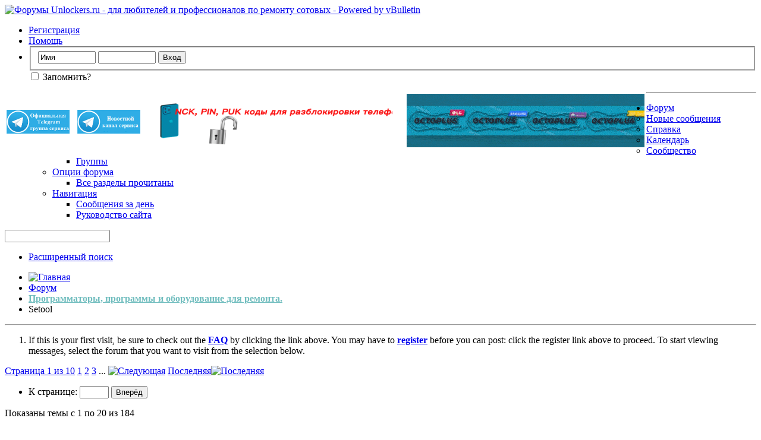

--- FILE ---
content_type: text/html; charset=windows-1251
request_url: https://www.unlockers.ru/forums/27-Setool?s=22c0f0eb48e5ed4e5280554c0b363e77
body_size: 34398
content:
<!DOCTYPE html PUBLIC "-//W3C//DTD XHTML 1.0 Transitional//EN" "http://www.w3.org/TR/xhtml1/DTD/xhtml1-transitional.dtd">
<!-- BEGIN TEMPLATE: FORUMDISPLAY -->

<html xmlns="http://www.w3.org/1999/xhtml" dir="ltr" lang="ru" id="vbulletin_html">
<head>
	<!-- BEGIN TEMPLATE: headinclude -->
<meta http-equiv="Content-Type" content="text/html; charset=windows-1251" />
<meta id="e_vb_meta_bburl" name="vb_meta_bburl" content="https://www.unlockers.ru" />
<base href="https://www.unlockers.ru/" /><!--[if IE]></base><![endif]-->
<meta name="generator" content="vBulletin 4.2.2" />
<meta http-equiv="X-UA-Compatible" content="IE=9" />

	<link rel="Shortcut Icon" href="favicon.ico" type="image/x-icon" />


		<meta name="keywords" content="Setool, форум по ремонту сотовых. по обсуждению работы программаторов" />
		<meta name="description" content="" />





<script type="text/javascript">
<!--
	if (typeof YAHOO === 'undefined') // Load ALL YUI Local
	{
		document.write('<script type="text/javascript" src="clientscript/yui/yuiloader-dom-event/yuiloader-dom-event.js?v=422"><\/script>');
		document.write('<script type="text/javascript" src="clientscript/yui/connection/connection-min.js?v=422"><\/script>');
		var yuipath = 'clientscript/yui';
		var yuicombopath = '';
		var remoteyui = false;
	}
	else	// Load Rest of YUI remotely (where possible)
	{
		var yuipath = 'clientscript/yui';
		var yuicombopath = '';
		var remoteyui = true;
		if (!yuicombopath)
		{
			document.write('<script type="text/javascript" src="clientscript/yui/connection/connection-min.js?v=422"><\/script>');
		}
	}
	var SESSIONURL = "s=1bba56f2a38adc0cb4df7c0ab263d7db&";
	var SECURITYTOKEN = "guest";
	var IMGDIR_MISC = "images/misc";
	var IMGDIR_BUTTON = "images/buttons";
	var vb_disable_ajax = parseInt("0", 10);
	var SIMPLEVERSION = "422";
	var BBURL = "https://www.unlockers.ru";
	var LOGGEDIN = 0 > 0 ? true : false;
	var THIS_SCRIPT = "forumdisplay";
	var RELPATH = "forums/27-Setool";
	var PATHS = {
		forum : "https://www.unlockers.ru",
		cms   : "",
		blog  : ""
	};
	var AJAXBASEURL = "https://www.unlockers.ru/";
// -->
</script>
<script type="text/javascript" src="https://www.unlockers.ru/clientscript/vbulletin-core.js?v=422"></script>



	<link rel="alternate" type="application/rss+xml" title="Форумы Unlockers.ru - для любителей и профессионалов по ремонту сотовых RSS лента" href="https://www.unlockers.ru/external.php?type=RSS2" />
	
		<link rel="alternate" type="application/rss+xml" title="Форумы Unlockers.ru - для любителей и профессионалов по ремонту сотовых - Setool - RSS лента" href="https://www.unlockers.ru/external.php?type=RSS2&amp;forumids=27" />
	



	<link rel="stylesheet" type="text/css" href="clientscript/vbulletin_css/style00033l/main-rollup.css?d=1758318623" />
        

	<!--[if lt IE 8]>
	<link rel="stylesheet" type="text/css" href="clientscript/vbulletin_css/style00033l/popupmenu-ie.css?d=1758318623" />
	<link rel="stylesheet" type="text/css" href="clientscript/vbulletin_css/style00033l/vbulletin-ie.css?d=1758318623" />
	<link rel="stylesheet" type="text/css" href="clientscript/vbulletin_css/style00033l/vbulletin-chrome-ie.css?d=1758318623" />
	<link rel="stylesheet" type="text/css" href="clientscript/vbulletin_css/style00033l/vbulletin-formcontrols-ie.css?d=1758318623" />
	<link rel="stylesheet" type="text/css" href="clientscript/vbulletin_css/style00033l/editor-ie.css?d=1758318623" />
	<![endif]-->

<!-- END TEMPLATE: headinclude -->
	<title>Setool</title>
	
	<script type="text/javascript" src="clientscript/vbulletin_read_marker.js?v=422"></script>
	
	
		<link rel="stylesheet" type="text/css" href="clientscript/vbulletin_css/style00033l/forumdisplay-rollup.css?d=1758318623" />
	

	<!--[if lt IE 8]>
	<script type="text/javascript" src="clientscript/vbulletin-threadlist-ie.js?v=422"></script>
		<link rel="stylesheet" type="text/css" href="clientscript/vbulletin_css/style00033l/toolsmenu-ie.css?d=1758318623" />
	<link rel="stylesheet" type="text/css" href="clientscript/vbulletin_css/style00033l/forumbits-ie.css?d=1758318623" />
	<link rel="stylesheet" type="text/css" href="clientscript/vbulletin_css/style00033l/forumdisplay-ie.css?d=1758318623" />
	<link rel="stylesheet" type="text/css" href="clientscript/vbulletin_css/style00033l/threadlist-ie.css?d=1758318623" />
	<link rel="stylesheet" type="text/css" href="clientscript/vbulletin_css/style00033l/options-ie.css?d=1758318623" />
	<![endif]-->
	<!-- BEGIN TEMPLATE: headinclude_bottom -->
<link rel="stylesheet" type="text/css" href="clientscript/vbulletin_css/style00033l/additional.css?d=1758318623" />

<!-- END TEMPLATE: headinclude_bottom -->
</head>

<body>

<!-- BEGIN TEMPLATE: header -->
<div class="above_body"> <!-- closing tag is in template navbar -->
<div id="header" class="floatcontainer doc_header">
	<div><a name="top" href="https://www.unlockers.ru/forum.php?s=1bba56f2a38adc0cb4df7c0ab263d7db" class="logo-image"><img src="images/misc/Unlock_logo.png" alt="Форумы Unlockers.ru - для любителей и профессионалов по ремонту сотовых - Powered by vBulletin" /></a></div>

<!--Banners-->

<!--Banners-->

	<div id="toplinks" class="toplinks">
		
			<ul class="nouser">
			
				<li><a href="register.php?s=1bba56f2a38adc0cb4df7c0ab263d7db" rel="nofollow">Регистрация</a></li>
			
				<li><a rel="help" href="faq.php?s=1bba56f2a38adc0cb4df7c0ab263d7db">Помощь</a></li>
				<li>
			<script type="text/javascript" src="clientscript/vbulletin_md5.js?v=422"></script>
			<form id="navbar_loginform" action="login.php?s=1bba56f2a38adc0cb4df7c0ab263d7db&amp;do=login" method="post" onsubmit="md5hash(vb_login_password, vb_login_md5password, vb_login_md5password_utf, 0)">
				<fieldset id="logindetails" class="logindetails">
					<div>
						<div>
					<input type="text" class="textbox default-value" name="vb_login_username" id="navbar_username" size="10" accesskey="u" tabindex="101" value="Имя" />
					<input type="password" class="textbox" tabindex="102" name="vb_login_password" id="navbar_password" size="10" />
					<input type="text" class="textbox default-value" tabindex="102" name="vb_login_password_hint" id="navbar_password_hint" size="10" value="Пароль" style="display:none;" />
					<input type="submit" class="loginbutton" tabindex="104" value="Вход" title="Введите ваше имя пользователя и пароль, чтобы войти, или нажмите кнопку 'Регистрация', чтобы зарегистрироваться." accesskey="s" />
						</div>
					</div>
				</fieldset>
				<div id="remember" class="remember">
					<label for="cb_cookieuser_navbar"><input type="checkbox" name="cookieuser" value="1" id="cb_cookieuser_navbar" class="cb_cookieuser_navbar" accesskey="c" tabindex="103" /> Запомнить?</label>
				</div>

				<input type="hidden" name="s" value="1bba56f2a38adc0cb4df7c0ab263d7db" />
				<input type="hidden" name="securitytoken" value="guest" />
				<input type="hidden" name="do" value="login" />
				<input type="hidden" name="vb_login_md5password" />
				<input type="hidden" name="vb_login_md5password_utf" />
			</form>
			<script type="text/javascript">
			YAHOO.util.Dom.setStyle('navbar_password_hint', "display", "inline");
			YAHOO.util.Dom.setStyle('navbar_password', "display", "none");
			vB_XHTML_Ready.subscribe(function()
			{
			//
				YAHOO.util.Event.on('navbar_username', "focus", navbar_username_focus);
				YAHOO.util.Event.on('navbar_username', "blur", navbar_username_blur);
				YAHOO.util.Event.on('navbar_password_hint', "focus", navbar_password_hint);
				YAHOO.util.Event.on('navbar_password', "blur", navbar_password);
			});
			
			function navbar_username_focus(e)
			{
			//
				var textbox = YAHOO.util.Event.getTarget(e);
				if (textbox.value == 'Имя')
				{
				//
					textbox.value='';
					textbox.style.color='#000000';
				}
			}

			function navbar_username_blur(e)
			{
			//
				var textbox = YAHOO.util.Event.getTarget(e);
				if (textbox.value == '')
				{
				//
					textbox.value='Имя';
					textbox.style.color='rgb(0, 0, 51)';
				}
			}
			
			function navbar_password_hint(e)
			{
			//
				var textbox = YAHOO.util.Event.getTarget(e);
				
				YAHOO.util.Dom.setStyle('navbar_password_hint', "display", "none");
				YAHOO.util.Dom.setStyle('navbar_password', "display", "inline");
				YAHOO.util.Dom.get('navbar_password').focus();
			}

			function navbar_password(e)
			{
			//
				var textbox = YAHOO.util.Event.getTarget(e);
				
				if (textbox.value == '')
				{
					YAHOO.util.Dom.setStyle('navbar_password_hint', "display", "inline");
					YAHOO.util.Dom.setStyle('navbar_password', "display", "none");
				}
			}
			</script>
				</li>
				
			</ul>
		
	</div>
	<div class="ad_global_header">
		<!-- BEGIN TEMPLATE: ad_global_header1 -->
<div id="ad_global_header1"><!--Banners-->

<table align="left" valign="bottom">
<td width="115" height="15"><div align="left"><a href="https://t.me/+2n8_3OwxJ_hiNTBi"><img src="https://www.uo5oq.com/images/icons/Telegram_groop_1.png" width="106" height="40" alt="Официальная группа в Telegram" border="0"></a></td>
<td width="10" height="15"><div align="left"><a href="https://t.me/+AJoBJJsoSD44NGQy"><img src="https://www.uo5oq.com/images/icons/Telegram_news.png" width="106" height="40" alt="Официальный Новостной Telegram Канал" border="0"></a></td>

<td>&nbsp;&nbsp;&nbsp;&nbsp;&nbsp;<a href="https://www.uo5oq.com/page-uslugi-i-ceny.html"><img src="https://www.uo5oq.com/images/uo5oq_baner.gif" width="400" height="90" alt="Сервис по разблокировке любых телефонов" border="0"></a></td>

<td>&nbsp;&nbsp;&nbsp;&nbsp;&nbsp;<a href="https://gsmserver.com/en/gsm/?manufacturer=octoplus,octoplus-pro,octoplus-license&utm_campaign=Buy+Now&utm_medium=referral&utm_source=octoplusbox"><img src="https://www.uo5oq.com/images/Octopus_banner.gif" width="400" height="90" alt="Лучший инструмент на рынке GSM ремонта" border="0"></a></td>
</table>

<!--/Banners--></div>
<!-- END TEMPLATE: ad_global_header1 -->
		<!-- BEGIN TEMPLATE: ad_global_header2 -->

<!-- END TEMPLATE: ad_global_header2 -->
	</div>
	<hr />
</div>
<!-- END TEMPLATE: header -->

<!-- BEGIN TEMPLATE: navbar -->
<div id="navbar" class="navbar">
	<ul id="navtabs" class="navtabs floatcontainer">
		
		<!-- BEGIN TEMPLATE: navbar_tabs -->

	
		<li class="selected" id="vbtab_forum">
			<a class="navtab" href="forum.php?s=1bba56f2a38adc0cb4df7c0ab263d7db">Форум</a>
		</li>
		
		
			<ul class="floatcontainer">
				
					
						
							<li id="vbflink_newposts"><a href="search.php?s=1bba56f2a38adc0cb4df7c0ab263d7db&amp;do=getnew&amp;contenttype=vBForum_Post">Новые сообщения</a></li>
						
					
				
					
						
							<li id="vbflink_faq"><a href="faq.php?s=1bba56f2a38adc0cb4df7c0ab263d7db">Справка</a></li>
						
					
				
					
						
							<li id="vbflink_calendar"><a href="calendar.php?s=1bba56f2a38adc0cb4df7c0ab263d7db">Календарь</a></li>
						
					
				
					
						<li class="popupmenu" id="vbmenu_community">
							<a href="javascript://" class="popupctrl">Сообщество</a>
							<ul class="popupbody popuphover">
								
									<li id="vbclink_groups"><a href="group.php?s=1bba56f2a38adc0cb4df7c0ab263d7db">Группы</a></li>
								
							</ul>
						</li>
					
				
					
						<li class="popupmenu" id="vbmenu_actions">
							<a href="javascript://" class="popupctrl">Опции форума</a>
							<ul class="popupbody popuphover">
								
									<li id="vbalink_mfr"><a href="forumdisplay.php?s=1bba56f2a38adc0cb4df7c0ab263d7db&amp;do=markread&amp;markreadhash=guest">Все разделы прочитаны</a></li>
								
							</ul>
						</li>
					
				
					
						<li class="popupmenu" id="vbmenu_qlinks">
							<a href="javascript://" class="popupctrl">Навигация</a>
							<ul class="popupbody popuphover">
								
									<li id="vbqlink_posts"><a href="search.php?s=1bba56f2a38adc0cb4df7c0ab263d7db&amp;do=getdaily&amp;contenttype=vBForum_Post">Сообщения за день</a></li>
								
									<li id="vbqlink_leaders"><a href="showgroups.php?s=1bba56f2a38adc0cb4df7c0ab263d7db">Руководство сайта</a></li>
								
							</ul>
						</li>
					
				
			</ul>
		

<!-- END TEMPLATE: navbar_tabs -->
		
	</ul>
	
		<div id="globalsearch" class="globalsearch">
			<form action="search.php?s=1bba56f2a38adc0cb4df7c0ab263d7db&amp;do=process" method="post" id="navbar_search" class="navbar_search">
				
				<input type="hidden" name="securitytoken" value="guest" />
				<input type="hidden" name="do" value="process" />
				<span class="textboxcontainer"><span><input type="text" value="" name="query" class="textbox" tabindex="99"/></span></span>
				<span class="buttoncontainer"><span><input type="image" class="searchbutton" src="images/buttons/search.png" name="submit" onclick="document.getElementById('navbar_search').submit;" tabindex="100"/></span></span>
			</form>
			<ul class="navbar_advanced_search">
				<li><a href="search.php?s=1bba56f2a38adc0cb4df7c0ab263d7db" accesskey="4">Расширенный поиск</a></li>
				
			</ul>
		</div>
	
</div>
</div><!-- closing div for above_body -->

<div class="body_wrapper">
<div id="breadcrumb" class="breadcrumb">
	<ul class="floatcontainer">
		<li class="navbithome"><a href="index.php?s=1bba56f2a38adc0cb4df7c0ab263d7db" accesskey="1"><img src="images/misc/navbit-home.png" alt="Главная" /></a></li>
		<!-- BEGIN TEMPLATE: navbar_link -->

	<li class="navbit"><a href="https://www.unlockers.ru/forum.php?s=1bba56f2a38adc0cb4df7c0ab263d7db">Форум</a></li>

<!-- END TEMPLATE: navbar_link --><!-- BEGIN TEMPLATE: navbar_link -->

	<li class="navbit"><a href="https://www.unlockers.ru/forums/22-Программаторы-программы-и-оборудование-для-ремонта?s=1bba56f2a38adc0cb4df7c0ab263d7db"><b><font color="#70BDBE"> Программаторы, программы и оборудование для ремонта.</font></b></a></li>

<!-- END TEMPLATE: navbar_link -->
		<!-- BEGIN TEMPLATE: navbar_link -->

	<li class="navbit lastnavbit"><span>Setool</span></li>

<!-- END TEMPLATE: navbar_link -->
	</ul>
	<hr />
</div>

<!-- BEGIN TEMPLATE: ad_navbar_below -->
 
<!-- END TEMPLATE: ad_navbar_below -->
<!-- BEGIN TEMPLATE: ad_global_below_navbar -->

<!-- END TEMPLATE: ad_global_below_navbar -->


	<form action="profile.php?do=dismissnotice" method="post" id="notices" class="notices">
		<input type="hidden" name="do" value="dismissnotice" />
		<input type="hidden" name="s" value="s=1bba56f2a38adc0cb4df7c0ab263d7db&amp;" />
		<input type="hidden" name="securitytoken" value="guest" />
		<input type="hidden" id="dismiss_notice_hidden" name="dismiss_noticeid" value="" />
		<input type="hidden" name="url" value="" />
		<ol>
			<!-- BEGIN TEMPLATE: navbar_noticebit -->
<li class="restore" id="navbar_notice_3">
	
	If this is your first visit, be sure to
		check out the <a href="faq.php?s=1bba56f2a38adc0cb4df7c0ab263d7db&amp;" target="_blank"><b>FAQ</b></a> by clicking the
		link above. You may have to <a href="register.php?s=1bba56f2a38adc0cb4df7c0ab263d7db&amp;" target="_blank"><b>register</b></a>
		before you can post: click the register link above to proceed. To start viewing messages,
		select the forum that you want to visit from the selection below.
</li>
<!-- END TEMPLATE: navbar_noticebit -->
		</ol>
	</form>


<!-- END TEMPLATE: navbar -->



<div id="above_threadlist" class="above_threadlist">

	
	<div class="threadpagenav">
		<!-- BEGIN TEMPLATE: pagenav -->
<form action="https://www.unlockers.ru/forums/27-Setool/page3?s=1bba56f2a38adc0cb4df7c0ab263d7db" method="get" class="pagination popupmenu nohovermenu">
<input type="hidden" name="f" value="27" /><input type="hidden" name="s" value="1bba56f2a38adc0cb4df7c0ab263d7db" />
	
		<span><a href="javascript://" class="popupctrl">Страница 1 из 10</a></span>
		
		
		
		<!-- BEGIN TEMPLATE: pagenav_curpage -->
<span class="selected"><a href="javascript://" title="Показано с 1 по 20 из 184">1</a></span>
<!-- END TEMPLATE: pagenav_curpage --><!-- BEGIN TEMPLATE: pagenav_pagelink -->
<span><a href="https://www.unlockers.ru/forums/27-Setool/page2?s=1bba56f2a38adc0cb4df7c0ab263d7db" title="Показать с 21 по 40 из 184">2</a></span>
<!-- END TEMPLATE: pagenav_pagelink --><!-- BEGIN TEMPLATE: pagenav_pagelink -->
<span><a href="https://www.unlockers.ru/forums/27-Setool/page3?s=1bba56f2a38adc0cb4df7c0ab263d7db" title="Показать с 41 по 60 из 184">3</a></span>
<!-- END TEMPLATE: pagenav_pagelink -->
		
		<span class="separator">...</span>
		
		
		<span class="prev_next"><a rel="next" href="https://www.unlockers.ru/forums/27-Setool/page2?s=1bba56f2a38adc0cb4df7c0ab263d7db" title="Следующая страница - с 21 по 40 из 184"><img src="images/pagination/next-right.png" alt="Следующая" /></a></span>
		
		
		<span class="first_last"><a href="https://www.unlockers.ru/forums/27-Setool/page10?s=1bba56f2a38adc0cb4df7c0ab263d7db" title="Последняя страница - с 181 по 184 из 184">Последняя<img src="images/pagination/last-right.png" alt="Последняя" /></a></span>
		
	
	<ul class="popupbody popuphover">
		<li class="formsubmit jumptopage"><label>К странице: <input type="text" name="page" size="4" /></label> <input type="submit" class="button" value="Вперёд" /></li>
	</ul>
</form>
<!-- END TEMPLATE: pagenav -->
		<div id="threadpagestats" class="threadpagestats">Показаны темы с 1 по 20 из 184</div>
	</div>
	
</div>
<div id="pagetitle" class="pagetitle">
	<h1>Форум: <span class="forumtitle">Setool</span></h1>
	<p class="description"><img src="https://www.unlockers.ru/images/icons/setool3box.jpg"></p>
</div>

	
	<div id="above_threadlist_controls" class="above_threadlist_controls toolsmenu">
		<div>
		<ul class="popupgroup forumdisplaypopups" id="forumdisplaypopups">
			<li class="popupmenu nohovermenu" id="forumtools">
				<h6><a href="javascript://" class="popupctrl" rel="nofollow">Опции раздела</a></h6>
				<ul class="popupbody popuphover">
					
						<li>
							<a href="https://www.unlockers.ru/forumdisplay.php?s=1bba56f2a38adc0cb4df7c0ab263d7db&amp;do=markread&amp;f=27&amp;markreadhash=guest" rel="nofollow" onclick="return mark_forum_and_threads_read(27);">
								Отметить раздел прочитанным
							</a>
						</li>
						
					<li><a href="https://www.unlockers.ru/forums/22-Программаторы-программы-и-оборудование-для-ремонта?s=1bba56f2a38adc0cb4df7c0ab263d7db" rel="nofollow">Показать родительский раздел</a></li>
				</ul>
			</li>
                        
			<li class="popupmenu nohovermenu forumsearch menusearch" id="forumsearch">
				<h6><a href="javascript://" class="popupctrl">Поиск по разделу</a></h6>
				<form action="search.php?do=process" method="get">
				<ul class="popupbody popuphover">
					<li>
						<input type="text" class="searchbox" name="q" value="Поиск..." />
						<input type="submit" class="button" value="Поиск" />
					</li>
					<li class="formsubmit" id="popupsearch">
						<div class="submitoptions">
							<label><input type="radio" name="showposts" value="0" checked="checked" /> Отобразить темы</label>
							<label><input type="radio" name="showposts" value="1" /> Отображать сообщения</label>
						</div>
						<div class="advancedsearchlink"><a href="search.php?s=1bba56f2a38adc0cb4df7c0ab263d7db&amp;search_type=1&amp;contenttype=vBForum_Post&amp;forumchoice[]=27" rel="nofollow">Расширенный поиск</a></div>

					</li>
				</ul>
				<input type="hidden" name="s" value="1bba56f2a38adc0cb4df7c0ab263d7db" />
				<input type="hidden" name="securitytoken" value="guest" />
				<input type="hidden" name="do" value="process" />
				<input type="hidden" name="contenttype" value="vBForum_Post" />
				<input type="hidden" name="forumchoice[]" value="27" />
				<input type="hidden" name="childforums" value="1" />
				<input type="hidden" name="exactname" value="1" />
				</form>
			</li>
			



		</ul>
			
		</div>
	</div>
	




<div id="forumbits" class="forumbits">
	<div class="forumhead">
		<h2>
			<span class="forumtitle">Подразделы</span>
			<span class="forumthreadpost">Тем / Сообщений&nbsp;</span>
			<span class="forumlastpost">Последнее сообщение</span>
		</h2>
	</div>
	<ol>
		<!-- BEGIN TEMPLATE: forumhome_forumbit_level1_post -->
<li id="forum286" class="forumbit_post old L1">

<div class="forumbit_post L2">
	<div class="forumrow">
		<div class="foruminfo">
			<img src="images/statusicon/forum_old-48.png" class="forumicon" id="forum_statusicon_286" alt="" />
			<div class="forumdata">
				<div class="datacontainer">
					<div class="titleline">
						<h2 class="forumtitle"><a href="https://www.unlockers.ru/forums/286-SELGtool?s=1bba56f2a38adc0cb4df7c0ab263d7db">SELGtool</a></h2>
						
					</div>
					
					
					
				</div>
			</div>
		</div>
		
			<h4 class="nocss_label">Опции форума:</h4>
			<ul class="forumactionlinks td">
			
				
					<li class="forumactionlink rsslink"><a href="external.php?s=1bba56f2a38adc0cb4df7c0ab263d7db&amp;type=RSS2&amp;forumids=286" title="RSS лента этого раздела">RSS лента этого раздела</a></li>
				
				
			
			</ul>
			<h4 class="nocss_label">Статистика раздела:</h4>
			<ul class="forumstats_2 td">
				<li>Тем: 2</li>
				<li>Сообщений: 3</li>
			</ul>
			<div class="forumlastpost td">
				<h4 class="lastpostlabel">Последнее сообщение:</h4>
				<div>
					<!-- BEGIN TEMPLATE: forumhome_lastpostby -->

	<p class="lastposttitle">
	<img src="images/icons/icon1.png" class="postimg" alt="" border="0" />
	
	<a href="https://www.unlockers.ru/threads/72453-LGtool-1-99?s=1bba56f2a38adc0cb4df7c0ab263d7db&amp;goto=newpost" class="threadtitle" title="К первому непрочитанному сообщению в теме 'LGtool  1. 99'">LGtool  1. 99</a>
	<a href="https://www.unlockers.ru/threads/72453-LGtool-1-99?s=1bba56f2a38adc0cb4df7c0ab263d7db&amp;p=330460#post330460"><img src="images/buttons/lastpost-right.png" alt="К последнему сообщению" /></a>
	</p>
	<div class="lastpostby">
	
		от <!-- BEGIN TEMPLATE: memberaction_dropdown -->
<div class="popupmenu memberaction">
	<a class="username offline popupctrl" href="https://www.unlockers.ru/members/86159-zorgy1979?s=1bba56f2a38adc0cb4df7c0ab263d7db" title="zorgy1979 вне форума"><strong>zorgy1979</strong></a>
	<ul class="popupbody popuphover memberaction_body">
		<li class="left">
			<a href="https://www.unlockers.ru/members/86159-zorgy1979?s=1bba56f2a38adc0cb4df7c0ab263d7db" class="siteicon_profile">
				Просмотр профиля
			</a>
		</li>
		
		<li class="right">
			<a href="search.php?s=1bba56f2a38adc0cb4df7c0ab263d7db&amp;do=finduser&amp;userid=86159&amp;contenttype=vBForum_Post&amp;showposts=1" class="siteicon_forum" rel="nofollow">
				Сообщения форума
			</a>
		</li>
		
		
		<li class="left">
			<a href="private.php?s=1bba56f2a38adc0cb4df7c0ab263d7db&amp;do=newpm&amp;u=86159" class="siteicon_message" rel="nofollow">
				Личное сообщение
			</a>
		</li>
		
		
		
		
		
		
		

		

		
		
	</ul>
</div>
<!-- END TEMPLATE: memberaction_dropdown -->
	
	</div>
	<p class="lastpostdate">09.03.2025, <span class="time">07:33</span></p>

<!-- END TEMPLATE: forumhome_lastpostby -->
				</div>
			</div>
		
	</div>
	
</div>
</li>
<!-- END TEMPLATE: forumhome_forumbit_level1_post -->
	</ol>
</div>





<div id="threadlist" class="threadlist">
	<form id="thread_inlinemod_form" action="https://www.unlockers.ru/inlinemod.php?forumid=27" method="post">
		<h2 class="hidden">Темы раздела</h2>

		<div>
			<div class="threadlisthead table">
				<div>
				<span class="threadinfo">
					<span class="threadtitle">
						<a href="https://www.unlockers.ru/forums/27-Setool?s=1bba56f2a38adc0cb4df7c0ab263d7db&amp;sort=title&amp;order=asc" rel="nofollow">Заголовок</a> /
						<a href="https://www.unlockers.ru/forums/27-Setool?s=1bba56f2a38adc0cb4df7c0ab263d7db&amp;sort=postusername&amp;order=asc" rel="nofollow">Автор</a>
					</span>
				</span>
				

					<span class="threadstats td"><a href="https://www.unlockers.ru/forums/27-Setool?s=1bba56f2a38adc0cb4df7c0ab263d7db&amp;sort=replycount&amp;order=desc" rel="nofollow">Ответов</a> / <a href="https://www.unlockers.ru/forums/27-Setool?s=1bba56f2a38adc0cb4df7c0ab263d7db&amp;sort=views&amp;order=desc" rel="nofollow">Просмотров</a></span>
					<span class="threadlastpost td"><a href="https://www.unlockers.ru/forums/27-Setool?s=1bba56f2a38adc0cb4df7c0ab263d7db&amp;sort=lastpost&amp;order=asc" rel="nofollow">Последнее сообщение от<!-- BEGIN TEMPLATE: forumdisplay_sortarrow -->
<img class="sortarrow" src="images/buttons/sortarrow-asc.png" alt="Инвертировать сортировку" border="0" />
<!-- END TEMPLATE: forumdisplay_sortarrow --></a></span>
					
				
				</div>
			</div>

			
				<ol id="stickies" class="stickies">
					<!-- BEGIN TEMPLATE: FORUMDISPLAY_Separate2 -->
<li class="threadbit" id="cat1">
<div class="icon0 nonsticky">
<div class="inner">
<p><b>&nbsp; Sticky Threads &nbsp;</b></p>
</div>
</div>
</li>
<!-- END TEMPLATE: FORUMDISPLAY_Separate2 --><!-- BEGIN TEMPLATE: threadbit -->
<li class="threadbit hot lock attachments" id="thread_162">
	<div class="rating5 sticky">
		<div class="threadinfo" title="16.06.2007 
Доступна новая версия программы под Setool GUI v0.91380086 
 
-added db2012 brown cid51 support (use eroms\db2012_erom_redcid51.ssw to...">
			<!--  status icon block -->
			<a class="threadstatus" rel="vB::AJAX" ></a>

			<!-- title / author block -->
			<div class="inner">
				<h3 class="threadtitle">
                    	

                    
                            <img src="images/icons/icon4.png" alt="Exclamation" border="0" />
                    

					
					 	<img src="images/misc/sticky.gif" alt="Важная тема" />
					
                                        
 					
						<span id="thread_prefix_162" class="prefix understate">
							
							Важно: 
							
							
						</span>
					
                	<a class="title" href="https://www.unlockers.ru/threads/162-Setool-обновление-и-новости-сапорта?s=1bba56f2a38adc0cb4df7c0ab263d7db" id="thread_title_162">Setool обновление и новости сапорта</a>
				</h3>

				<div class="threadmeta">				
					<div class="author">
												
						
							<span class="label"><a href="https://www.unlockers.ru/members/2-Климыч?s=1bba56f2a38adc0cb4df7c0ab263d7db" class="username understate" title="Климыч, 16.06.2007 20:38">Климыч</a>,&nbsp;16.06.2007&nbsp;20:38</span>
						
						
						
							<dl class="pagination" id="pagination_threadbit_162">
								<dt class="label">9 Страницы <span class="separator">&bull;</span></dt>
								<dd>
									 <!-- BEGIN TEMPLATE: threadbit_pagelink -->
<span><a href="https://www.unlockers.ru/threads/162-Setool-обновление-и-новости-сапорта?s=1bba56f2a38adc0cb4df7c0ab263d7db">1</a></span>
<!-- END TEMPLATE: threadbit_pagelink --> <!-- BEGIN TEMPLATE: threadbit_pagelink -->
<span><a href="https://www.unlockers.ru/threads/162-Setool-обновление-и-новости-сапорта/page2?s=1bba56f2a38adc0cb4df7c0ab263d7db">2</a></span>
<!-- END TEMPLATE: threadbit_pagelink --> <!-- BEGIN TEMPLATE: threadbit_pagelink -->
<span><a href="https://www.unlockers.ru/threads/162-Setool-обновление-и-новости-сапорта/page3?s=1bba56f2a38adc0cb4df7c0ab263d7db">3</a></span>
<!-- END TEMPLATE: threadbit_pagelink -->
									 <span class="separator">...</span> <span><a href="https://www.unlockers.ru/threads/162-Setool-обновление-и-новости-сапорта/page9?s=1bba56f2a38adc0cb4df7c0ab263d7db">9</a></span>
								</dd>
							</dl>
						
						<!-- iconinfo -->
						<div class="threaddetails td">
							<div class="threaddetailicons">
								
								
								
								
								
									<a href="javascript://" onclick="attachments(162); return false"> <img src="images/misc/paperclip.png" border="0" alt="Вложений: 42" /></a>
								
								
							</div>
						</div>
					</div>
					
				</div>

			</div>
		</div>
		
		<!-- threadstats -->
		
		<ul class="threadstats td alt" title="">
			
				<li>Ответов: <a href="misc.php?do=whoposted&amp;t=162" onclick="who(162); return false;" class="understate">165</a></li>
				<li>Просмотров: 307,396</li>
			
			<li class="hidden">Рейтинг5 / 5</li>
		</ul>
							
		<!-- lastpost -->
		<dl class="threadlastpost td">
		
			<dt class="lastpostby hidden">Последнее сообщение от</dt>
			<dd><!-- BEGIN TEMPLATE: memberaction_dropdown -->
<div class="popupmenu memberaction">
	<a class="username offline popupctrl" href="https://www.unlockers.ru/members/86159-zorgy1979?s=1bba56f2a38adc0cb4df7c0ab263d7db" title="zorgy1979 вне форума"><strong>zorgy1979</strong></a>
	<ul class="popupbody popuphover memberaction_body">
		<li class="left">
			<a href="https://www.unlockers.ru/members/86159-zorgy1979?s=1bba56f2a38adc0cb4df7c0ab263d7db" class="siteicon_profile">
				Просмотр профиля
			</a>
		</li>
		
		<li class="right">
			<a href="search.php?s=1bba56f2a38adc0cb4df7c0ab263d7db&amp;do=finduser&amp;userid=86159&amp;contenttype=vBForum_Post&amp;showposts=1" class="siteicon_forum" rel="nofollow">
				Сообщения форума
			</a>
		</li>
		
		
		<li class="left">
			<a href="private.php?s=1bba56f2a38adc0cb4df7c0ab263d7db&amp;do=newpm&amp;u=86159" class="siteicon_message" rel="nofollow">
				Личное сообщение
			</a>
		</li>
		
		
		
		
		
		
		

		

		
		
	</ul>
</div>
<!-- END TEMPLATE: memberaction_dropdown --></dd>
			<dd>08.01.2026, <span class="time">04:00</span>
			<a href="https://www.unlockers.ru/threads/162-Setool-обновление-и-новости-сапорта?s=1bba56f2a38adc0cb4df7c0ab263d7db&amp;p=331047#post331047" class="lastpostdate understate" title="К последнему сообщению"><img src="images/buttons/lastpost-right.png" alt="К последнему сообщению" /></a>
			</dd>
		
		</dl>

		
		
		
		
	</div>
</li>
<!-- END TEMPLATE: threadbit --><!-- BEGIN TEMPLATE: threadbit -->
<li class="threadbit hot attachments" id="thread_71360">
	<div class="rating0 sticky">
		<div class="threadinfo" title="Программа NTool предназначена для прошивки, восстановления, разблокировки смартфонов Nokia HMD, Sharp.  
 
Поддерживаемые модели Nokia HMD: 
• Nokia...">
			<!--  status icon block -->
			<a class="threadstatus" rel="vB::AJAX" ></a>

			<!-- title / author block -->
			<div class="inner">
				<h3 class="threadtitle">
                    	

                    
                            <img src="images/icons/icon1.png" alt="" border="0" />
                    

					
					 	<img src="images/misc/sticky.gif" alt="Важная тема" />
					
                                        
 					
						<span id="thread_prefix_71360" class="prefix understate">
							
							Важно: 
							
							
						</span>
					
                	<a class="title" href="https://www.unlockers.ru/threads/71360-NTool-для-Nokia-Sharp-Описание-обновления?s=1bba56f2a38adc0cb4df7c0ab263d7db" id="thread_title_71360">NTool для Nokia, Sharp. Описание, обновления</a>
				</h3>

				<div class="threadmeta">				
					<div class="author">
												
						
							<span class="label"><a href="https://www.unlockers.ru/members/16537-uo5oq?s=1bba56f2a38adc0cb4df7c0ab263d7db" class="username understate" title="uo5oq, 24.06.2018 01:10">uo5oq</a>,&nbsp;24.06.2018&nbsp;01:10</span>
						
						
						
						<!-- iconinfo -->
						<div class="threaddetails td">
							<div class="threaddetailicons">
								
									<img src="images/misc/tag.png" alt="ntool" />
								
								
								
								
								
									<a href="javascript://" onclick="attachments(71360); return false"> <img src="images/misc/paperclip.png" border="0" alt="Вложений: 1" /></a>
								
								
							</div>
						</div>
					</div>
					
				</div>

			</div>
		</div>
		
		<!-- threadstats -->
		
		<ul class="threadstats td alt" title="">
			
				<li>Ответов: <a href="misc.php?do=whoposted&amp;t=71360" onclick="who(71360); return false;" class="understate">4</a></li>
				<li>Просмотров: 101,314</li>
			
			<li class="hidden">Рейтинг0 / 5</li>
		</ul>
							
		<!-- lastpost -->
		<dl class="threadlastpost td">
		
			<dt class="lastpostby hidden">Последнее сообщение от</dt>
			<dd><!-- BEGIN TEMPLATE: memberaction_dropdown -->
<div class="popupmenu memberaction">
	<a class="username offline popupctrl" href="https://www.unlockers.ru/members/16537-uo5oq?s=1bba56f2a38adc0cb4df7c0ab263d7db" title="uo5oq вне форума"><strong>uo5oq</strong></a>
	<ul class="popupbody popuphover memberaction_body">
		<li class="left">
			<a href="https://www.unlockers.ru/members/16537-uo5oq?s=1bba56f2a38adc0cb4df7c0ab263d7db" class="siteicon_profile">
				Просмотр профиля
			</a>
		</li>
		
		<li class="right">
			<a href="search.php?s=1bba56f2a38adc0cb4df7c0ab263d7db&amp;do=finduser&amp;userid=16537&amp;contenttype=vBForum_Post&amp;showposts=1" class="siteicon_forum" rel="nofollow">
				Сообщения форума
			</a>
		</li>
		
		
		<li class="left">
			<a href="private.php?s=1bba56f2a38adc0cb4df7c0ab263d7db&amp;do=newpm&amp;u=16537" class="siteicon_message" rel="nofollow">
				Личное сообщение
			</a>
		</li>
		
		
		
		
		
		<li class="left">
			<a href="http://www.uo5oq.com" class="siteicon_homepage">
				Домашняя страница
			</a>
		</li>
		
		
		

		

		
		
	</ul>
</div>
<!-- END TEMPLATE: memberaction_dropdown --></dd>
			<dd>19.11.2019, <span class="time">01:26</span>
			<a href="https://www.unlockers.ru/threads/71360-NTool-для-Nokia-Sharp-Описание-обновления?s=1bba56f2a38adc0cb4df7c0ab263d7db&amp;p=327403#post327403" class="lastpostdate understate" title="К последнему сообщению"><img src="images/buttons/lastpost-right.png" alt="К последнему сообщению" /></a>
			</dd>
		
		</dl>

		
		
		
		
	</div>
</li>
<!-- END TEMPLATE: threadbit --><!-- BEGIN TEMPLATE: threadbit -->
<li class="threadbit hot attachments" id="thread_43595">
	<div class="rating0 sticky">
		<div class="threadinfo" title="Выпущена в свет очередная версия LGe Tool 1.17. Добавлена поддержка моделей LG260, LG840, AX840, MN240, LN240, JN240, UX830, AX830, VX8800, AX565,...">
			<!--  status icon block -->
			<a class="threadstatus" rel="vB::AJAX" ></a>

			<!-- title / author block -->
			<div class="inner">
				<h3 class="threadtitle">
                    	

                    
                            <img src="images/icons/icon1.png" alt="" border="0" />
                    

					
					 	<img src="images/misc/sticky.gif" alt="Важная тема" />
					
                                        
 					
						<span id="thread_prefix_43595" class="prefix understate">
							
							Важно: 
							
							
						</span>
					
                	<a class="title" href="https://www.unlockers.ru/threads/43595-Обновление-LGETool?s=1bba56f2a38adc0cb4df7c0ab263d7db" id="thread_title_43595">Обновление LGETool</a>
				</h3>

				<div class="threadmeta">				
					<div class="author">
												
						
							<span class="label"><a href="https://www.unlockers.ru/members/14306-Jagger?s=1bba56f2a38adc0cb4df7c0ab263d7db" class="username understate" title="Jagger, 23.07.2011 08:47">Jagger</a>,&nbsp;23.07.2011&nbsp;08:47</span>
						
						
						
						<!-- iconinfo -->
						<div class="threaddetails td">
							<div class="threaddetailicons">
								
								
								
								
								
									<a href="javascript://" onclick="attachments(43595); return false"> <img src="images/misc/paperclip.png" border="0" alt="Вложений: 2" /></a>
								
								
							</div>
						</div>
					</div>
					
				</div>

			</div>
		</div>
		
		<!-- threadstats -->
		
		<ul class="threadstats td alt" title="">
			
				<li>Ответов: <a href="misc.php?do=whoposted&amp;t=43595" onclick="who(43595); return false;" class="understate">3</a></li>
				<li>Просмотров: 25,588</li>
			
			<li class="hidden">Рейтинг0 / 5</li>
		</ul>
							
		<!-- lastpost -->
		<dl class="threadlastpost td">
		
			<dt class="lastpostby hidden">Последнее сообщение от</dt>
			<dd><!-- BEGIN TEMPLATE: memberaction_dropdown -->
<div class="popupmenu memberaction">
	<a class="username offline popupctrl" href="https://www.unlockers.ru/members/35012-ariya?s=1bba56f2a38adc0cb4df7c0ab263d7db" title="ariya вне форума"><strong>ariya</strong></a>
	<ul class="popupbody popuphover memberaction_body">
		<li class="left">
			<a href="https://www.unlockers.ru/members/35012-ariya?s=1bba56f2a38adc0cb4df7c0ab263d7db" class="siteicon_profile">
				Просмотр профиля
			</a>
		</li>
		
		<li class="right">
			<a href="search.php?s=1bba56f2a38adc0cb4df7c0ab263d7db&amp;do=finduser&amp;userid=35012&amp;contenttype=vBForum_Post&amp;showposts=1" class="siteicon_forum" rel="nofollow">
				Сообщения форума
			</a>
		</li>
		
		
		<li class="left">
			<a href="private.php?s=1bba56f2a38adc0cb4df7c0ab263d7db&amp;do=newpm&amp;u=35012" class="siteicon_message" rel="nofollow">
				Личное сообщение
			</a>
		</li>
		
		
		
		
		
		
		

		

		
		
	</ul>
</div>
<!-- END TEMPLATE: memberaction_dropdown --></dd>
			<dd>29.06.2015, <span class="time">15:03</span>
			<a href="https://www.unlockers.ru/threads/43595-Обновление-LGETool?s=1bba56f2a38adc0cb4df7c0ab263d7db&amp;p=318822#post318822" class="lastpostdate understate" title="К последнему сообщению"><img src="images/buttons/lastpost-right.png" alt="К последнему сообщению" /></a>
			</dd>
		
		</dl>

		
		
		
		
	</div>
</li>
<!-- END TEMPLATE: threadbit --><!-- BEGIN TEMPLATE: threadbit -->
<li class="threadbit hot lock" id="thread_42957">
	<div class="rating0 sticky">
		<div class="threadinfo" title="После этого обновления все предыдущие версии программы SETool работать не будут! 
  
Для активации Вам понадобится действительный SETool аккаунт....">
			<!--  status icon block -->
			<a class="threadstatus" rel="vB::AJAX" ></a>

			<!-- title / author block -->
			<div class="inner">
				<h3 class="threadtitle">
                    	

                    
                            <img src="images/icons/icon5.png" alt="Question" border="0" />
                    

					
					 	<img src="images/misc/sticky.gif" alt="Важная тема" />
					
                                        
 					
						<span id="thread_prefix_42957" class="prefix understate">
							
							Важно: 
							
							
						</span>
					
                	<a class="title" href="https://www.unlockers.ru/threads/42957-Как-активировать-SETool-Smart-Card-для-использования-версий-1-107-и-выше?s=1bba56f2a38adc0cb4df7c0ab263d7db" id="thread_title_42957">Как активировать SETool Smart Card для использования версий 1.107 и выше ...</a>
				</h3>

				<div class="threadmeta">				
					<div class="author">
												
						
							<span class="label"><a href="https://www.unlockers.ru/members/54985-eddiman?s=1bba56f2a38adc0cb4df7c0ab263d7db" class="username understate" title="eddiman, 16.06.2011 21:36">eddiman</a>,&nbsp;16.06.2011&nbsp;21:36</span>
						
						
						
						<!-- iconinfo -->
						<div class="threaddetails td">
							<div class="threaddetailicons">
								
								
								
								
								
								
							</div>
						</div>
					</div>
					
				</div>

			</div>
		</div>
		
		<!-- threadstats -->
		
		<ul class="threadstats td alt" title="">
			
				<li>Ответов: <a href="misc.php?do=whoposted&amp;t=42957" onclick="who(42957); return false;" class="understate">0</a></li>
				<li>Просмотров: 16,224</li>
			
			<li class="hidden">Рейтинг0 / 5</li>
		</ul>
							
		<!-- lastpost -->
		<dl class="threadlastpost td">
		
			<dt class="lastpostby hidden">Последнее сообщение от</dt>
			<dd><!-- BEGIN TEMPLATE: memberaction_dropdown -->
<div class="popupmenu memberaction">
	<a class="username offline popupctrl" href="https://www.unlockers.ru/members/54985-eddiman?s=1bba56f2a38adc0cb4df7c0ab263d7db" title="eddiman вне форума"><strong>eddiman</strong></a>
	<ul class="popupbody popuphover memberaction_body">
		<li class="left">
			<a href="https://www.unlockers.ru/members/54985-eddiman?s=1bba56f2a38adc0cb4df7c0ab263d7db" class="siteicon_profile">
				Просмотр профиля
			</a>
		</li>
		
		<li class="right">
			<a href="search.php?s=1bba56f2a38adc0cb4df7c0ab263d7db&amp;do=finduser&amp;userid=54985&amp;contenttype=vBForum_Post&amp;showposts=1" class="siteicon_forum" rel="nofollow">
				Сообщения форума
			</a>
		</li>
		
		
		<li class="left">
			<a href="private.php?s=1bba56f2a38adc0cb4df7c0ab263d7db&amp;do=newpm&amp;u=54985" class="siteicon_message" rel="nofollow">
				Личное сообщение
			</a>
		</li>
		
		
		
		
		
		<li class="left">
			<a href="http://www.unlockers.ru/forums/201-Магазин-логов-и-активаций-Unlockers.RU" class="siteicon_homepage">
				Домашняя страница
			</a>
		</li>
		
		
		

		

		
		
	</ul>
</div>
<!-- END TEMPLATE: memberaction_dropdown --></dd>
			<dd>16.06.2011, <span class="time">21:36</span>
			<a href="https://www.unlockers.ru/threads/42957-Как-активировать-SETool-Smart-Card-для-использования-версий-1-107-и-выше?s=1bba56f2a38adc0cb4df7c0ab263d7db&amp;p=243015#post243015" class="lastpostdate understate" title="К последнему сообщению"><img src="images/buttons/lastpost-right.png" alt="К последнему сообщению" /></a>
			</dd>
		
		</dl>

		
		
		
		
	</div>
</li>
<!-- END TEMPLATE: threadbit --><!-- BEGIN TEMPLATE: threadbit -->
<li class="threadbit hot lock" id="thread_42951">
	<div class="rating0 sticky">
		<div class="threadinfo" title="Для активации LGTool модуля Вам понадобится SETool_карта, активированная для работы с версией 1.107, действительный SETool_аккаунт (логи для...">
			<!--  status icon block -->
			<a class="threadstatus" rel="vB::AJAX" ></a>

			<!-- title / author block -->
			<div class="inner">
				<h3 class="threadtitle">
                    	

                    
                            <img src="images/icons/icon3.png" alt="Lightbulb" border="0" />
                    

					
					 	<img src="images/misc/sticky.gif" alt="Важная тема" />
					
                                        
 					
						<span id="thread_prefix_42951" class="prefix understate">
							
							Важно: 
							
							
						</span>
					
                	<a class="title" href="https://www.unlockers.ru/threads/42951-Как-активировать-LGTool-для-SETool-box-dongle?s=1bba56f2a38adc0cb4df7c0ab263d7db" id="thread_title_42951">Как активировать LGTool для SETool box/dongle</a>
				</h3>

				<div class="threadmeta">				
					<div class="author">
												
						
							<span class="label"><a href="https://www.unlockers.ru/members/54985-eddiman?s=1bba56f2a38adc0cb4df7c0ab263d7db" class="username understate" title="eddiman, 16.06.2011 17:03">eddiman</a>,&nbsp;16.06.2011&nbsp;17:03</span>
						
						
						
						<!-- iconinfo -->
						<div class="threaddetails td">
							<div class="threaddetailicons">
								
								
								
								
								
								
							</div>
						</div>
					</div>
					
				</div>

			</div>
		</div>
		
		<!-- threadstats -->
		
		<ul class="threadstats td alt" title="">
			
				<li>Ответов: <a href="misc.php?do=whoposted&amp;t=42951" onclick="who(42951); return false;" class="understate">0</a></li>
				<li>Просмотров: 14,286</li>
			
			<li class="hidden">Рейтинг0 / 5</li>
		</ul>
							
		<!-- lastpost -->
		<dl class="threadlastpost td">
		
			<dt class="lastpostby hidden">Последнее сообщение от</dt>
			<dd><!-- BEGIN TEMPLATE: memberaction_dropdown -->
<div class="popupmenu memberaction">
	<a class="username offline popupctrl" href="https://www.unlockers.ru/members/54985-eddiman?s=1bba56f2a38adc0cb4df7c0ab263d7db" title="eddiman вне форума"><strong>eddiman</strong></a>
	<ul class="popupbody popuphover memberaction_body">
		<li class="left">
			<a href="https://www.unlockers.ru/members/54985-eddiman?s=1bba56f2a38adc0cb4df7c0ab263d7db" class="siteicon_profile">
				Просмотр профиля
			</a>
		</li>
		
		<li class="right">
			<a href="search.php?s=1bba56f2a38adc0cb4df7c0ab263d7db&amp;do=finduser&amp;userid=54985&amp;contenttype=vBForum_Post&amp;showposts=1" class="siteicon_forum" rel="nofollow">
				Сообщения форума
			</a>
		</li>
		
		
		<li class="left">
			<a href="private.php?s=1bba56f2a38adc0cb4df7c0ab263d7db&amp;do=newpm&amp;u=54985" class="siteicon_message" rel="nofollow">
				Личное сообщение
			</a>
		</li>
		
		
		
		
		
		<li class="left">
			<a href="http://www.unlockers.ru/forums/201-Магазин-логов-и-активаций-Unlockers.RU" class="siteicon_homepage">
				Домашняя страница
			</a>
		</li>
		
		
		

		

		
		
	</ul>
</div>
<!-- END TEMPLATE: memberaction_dropdown --></dd>
			<dd>16.06.2011, <span class="time">17:03</span>
			<a href="https://www.unlockers.ru/threads/42951-Как-активировать-LGTool-для-SETool-box-dongle?s=1bba56f2a38adc0cb4df7c0ab263d7db&amp;p=242978#post242978" class="lastpostdate understate" title="К последнему сообщению"><img src="images/buttons/lastpost-right.png" alt="К последнему сообщению" /></a>
			</dd>
		
		</dl>

		
		
		
		
	</div>
</li>
<!-- END TEMPLATE: threadbit --><!-- BEGIN TEMPLATE: threadbit -->
<li class="threadbit hot" id="thread_4">
	<div class="rating5 sticky">
		<div class="threadinfo" title="Официальный сайт продаж www.setoolbox.ru 
 
3999 рублей за комплект Setool box3 + набор кабелей + DVD диск с программой и прошиками 
 
ЕСТЬ В НАЛИЧИИ...">
			<!--  status icon block -->
			<a class="threadstatus" rel="vB::AJAX" ></a>

			<!-- title / author block -->
			<div class="inner">
				<h3 class="threadtitle">
                    	

                    
                            <img src="images/icons/icon4.png" alt="Exclamation" border="0" />
                    

					
					 	<img src="images/misc/sticky.gif" alt="Важная тема" />
					
                                        
 					
						<span id="thread_prefix_4" class="prefix understate">
							
							Важно: 
							
							
						</span>
					
                	<a class="title" href="https://www.unlockers.ru/threads/4-Купить-Setool-3-Box-с-набором-кабелей-и-DVD-лучшая-цена?s=1bba56f2a38adc0cb4df7c0ab263d7db" id="thread_title_4">Купить Setool 3 Box с набором кабелей и DVD [лучшая цена]</a>
				</h3>

				<div class="threadmeta">				
					<div class="author">
												
						
							<span class="label"><a href="https://www.unlockers.ru/members/2-Климыч?s=1bba56f2a38adc0cb4df7c0ab263d7db" class="username understate" title="Климыч, 16.04.2007 20:32">Климыч</a>,&nbsp;16.04.2007&nbsp;20:32</span>
						
						
						
						<!-- iconinfo -->
						<div class="threaddetails td">
							<div class="threaddetailicons">
								
								
								
								
								
								
							</div>
						</div>
					</div>
					
				</div>

			</div>
		</div>
		
		<!-- threadstats -->
		
		<ul class="threadstats td alt" title="">
			
				<li>Ответов: <a href="misc.php?do=whoposted&amp;t=4" onclick="who(4); return false;" class="understate">15</a></li>
				<li>Просмотров: 27,638</li>
			
			<li class="hidden">Рейтинг5 / 5</li>
		</ul>
							
		<!-- lastpost -->
		<dl class="threadlastpost td">
		
			<dt class="lastpostby hidden">Последнее сообщение от</dt>
			<dd><!-- BEGIN TEMPLATE: memberaction_dropdown -->
<div class="popupmenu memberaction">
	<a class="username offline popupctrl" href="https://www.unlockers.ru/members/188035-Lyskin?s=1bba56f2a38adc0cb4df7c0ab263d7db" title="Lyskin вне форума"><strong>Lyskin</strong></a>
	<ul class="popupbody popuphover memberaction_body">
		<li class="left">
			<a href="https://www.unlockers.ru/members/188035-Lyskin?s=1bba56f2a38adc0cb4df7c0ab263d7db" class="siteicon_profile">
				Просмотр профиля
			</a>
		</li>
		
		<li class="right">
			<a href="search.php?s=1bba56f2a38adc0cb4df7c0ab263d7db&amp;do=finduser&amp;userid=188035&amp;contenttype=vBForum_Post&amp;showposts=1" class="siteicon_forum" rel="nofollow">
				Сообщения форума
			</a>
		</li>
		
		
		<li class="left">
			<a href="private.php?s=1bba56f2a38adc0cb4df7c0ab263d7db&amp;do=newpm&amp;u=188035" class="siteicon_message" rel="nofollow">
				Личное сообщение
			</a>
		</li>
		
		
		
		
		
		
		

		

		
		
	</ul>
</div>
<!-- END TEMPLATE: memberaction_dropdown --></dd>
			<dd>15.05.2011, <span class="time">22:40</span>
			<a href="https://www.unlockers.ru/threads/4-Купить-Setool-3-Box-с-набором-кабелей-и-DVD-лучшая-цена?s=1bba56f2a38adc0cb4df7c0ab263d7db&amp;p=239035#post239035" class="lastpostdate understate" title="К последнему сообщению"><img src="images/buttons/lastpost-right.png" alt="К последнему сообщению" /></a>
			</dd>
		
		</dl>

		
		
		
		
	</div>
</li>
<!-- END TEMPLATE: threadbit --><!-- BEGIN TEMPLATE: threadbit -->
<li class="threadbit hot attachments" id="thread_7608">
	<div class="rating0 sticky">
		<div class="threadinfo" title="Коллекция мануалов по работе с &quot;SETOOL&quot;, на русском языке!">
			<!--  status icon block -->
			<a class="threadstatus" rel="vB::AJAX" ></a>

			<!-- title / author block -->
			<div class="inner">
				<h3 class="threadtitle">
                    	

                    
                            <img src="images/icons/icon3.png" alt="Lightbulb" border="0" />
                    

					
					 	<img src="images/misc/sticky.gif" alt="Важная тема" />
					
                                        
 					
						<span id="thread_prefix_7608" class="prefix understate">
							
							Важно: 
							
							
						</span>
					
                	<a class="title" href="https://www.unlockers.ru/threads/7608-Русский-мануал-для-SETool?s=1bba56f2a38adc0cb4df7c0ab263d7db" id="thread_title_7608">Русский мануал для SETool</a>
				</h3>

				<div class="threadmeta">				
					<div class="author">
												
						
							<span class="label"><a href="https://www.unlockers.ru/members/9397-sergione?s=1bba56f2a38adc0cb4df7c0ab263d7db" class="username understate" title="sergione, 04.01.2009 04:14">sergione</a>,&nbsp;04.01.2009&nbsp;04:14</span>
						
						
						
						<!-- iconinfo -->
						<div class="threaddetails td">
							<div class="threaddetailicons">
								
								
								
								
								
									<a href="javascript://" onclick="attachments(7608); return false"> <img src="images/misc/paperclip.png" border="0" alt="Вложений: 3" /></a>
								
								
							</div>
						</div>
					</div>
					
				</div>

			</div>
		</div>
		
		<!-- threadstats -->
		
		<ul class="threadstats td alt" title="">
			
				<li>Ответов: <a href="misc.php?do=whoposted&amp;t=7608" onclick="who(7608); return false;" class="understate">5</a></li>
				<li>Просмотров: 22,155</li>
			
			<li class="hidden">Рейтинг0 / 5</li>
		</ul>
							
		<!-- lastpost -->
		<dl class="threadlastpost td">
		
			<dt class="lastpostby hidden">Последнее сообщение от</dt>
			<dd><!-- BEGIN TEMPLATE: memberaction_dropdown -->
<div class="popupmenu memberaction">
	<a class="username offline popupctrl" href="https://www.unlockers.ru/members/26037-NeKto966?s=1bba56f2a38adc0cb4df7c0ab263d7db" title="NeKto966 вне форума"><strong>NeKto966</strong></a>
	<ul class="popupbody popuphover memberaction_body">
		<li class="left">
			<a href="https://www.unlockers.ru/members/26037-NeKto966?s=1bba56f2a38adc0cb4df7c0ab263d7db" class="siteicon_profile">
				Просмотр профиля
			</a>
		</li>
		
		<li class="right">
			<a href="search.php?s=1bba56f2a38adc0cb4df7c0ab263d7db&amp;do=finduser&amp;userid=26037&amp;contenttype=vBForum_Post&amp;showposts=1" class="siteicon_forum" rel="nofollow">
				Сообщения форума
			</a>
		</li>
		
		
		<li class="left">
			<a href="private.php?s=1bba56f2a38adc0cb4df7c0ab263d7db&amp;do=newpm&amp;u=26037" class="siteicon_message" rel="nofollow">
				Личное сообщение
			</a>
		</li>
		
		
		
		
		
		
		

		

		
		
	</ul>
</div>
<!-- END TEMPLATE: memberaction_dropdown --></dd>
			<dd>17.04.2011, <span class="time">23:51</span>
			<a href="https://www.unlockers.ru/threads/7608-Русский-мануал-для-SETool?s=1bba56f2a38adc0cb4df7c0ab263d7db&amp;p=236186#post236186" class="lastpostdate understate" title="К последнему сообщению"><img src="images/buttons/lastpost-right.png" alt="К последнему сообщению" /></a>
			</dd>
		
		</dl>

		
		
		
		
	</div>
</li>
<!-- END TEMPLATE: threadbit --><!-- BEGIN TEMPLATE: threadbit -->
<li class="threadbit hot" id="thread_3011">
	<div class="rating0 sticky">
		<div class="threadinfo" title="Video for repair gdfs on SETOOL By Test Point 
 
 
 
 
http://file.hit2hosting.com/file/392/gsm-servers-rar.html">
			<!--  status icon block -->
			<a class="threadstatus" rel="vB::AJAX" ></a>

			<!-- title / author block -->
			<div class="inner">
				<h3 class="threadtitle">
                    	

                    
                            <img src="images/icons/icon1.png" alt="" border="0" />
                    

					
					 	<img src="images/misc/sticky.gif" alt="Важная тема" />
					
                                        
 					
						<span id="thread_prefix_3011" class="prefix understate">
							
							Важно: 
							
							
						</span>
					
                	<a class="title" href="https://www.unlockers.ru/threads/3011-Video-for-repair-gdfs-on-SETOOL-By-Test-Point?s=1bba56f2a38adc0cb4df7c0ab263d7db" id="thread_title_3011">Video for repair gdfs on SETOOL By Test Point</a>
				</h3>

				<div class="threadmeta">				
					<div class="author">
												
						
							<span class="label"><a href="https://www.unlockers.ru/members/1549-Удаленный?s=1bba56f2a38adc0cb4df7c0ab263d7db" class="username understate" title="Удаленный, 07.07.2008 12:21">Удаленный</a>,&nbsp;07.07.2008&nbsp;12:21</span>
						
						
						
						<!-- iconinfo -->
						<div class="threaddetails td">
							<div class="threaddetailicons">
								
								
								
								
								
								
							</div>
						</div>
					</div>
					
				</div>

			</div>
		</div>
		
		<!-- threadstats -->
		
		<ul class="threadstats td alt" title="">
			
				<li>Ответов: <a href="misc.php?do=whoposted&amp;t=3011" onclick="who(3011); return false;" class="understate">4</a></li>
				<li>Просмотров: 15,579</li>
			
			<li class="hidden">Рейтинг0 / 5</li>
		</ul>
							
		<!-- lastpost -->
		<dl class="threadlastpost td">
		
			<dt class="lastpostby hidden">Последнее сообщение от</dt>
			<dd><!-- BEGIN TEMPLATE: memberaction_dropdown -->
<div class="popupmenu memberaction">
	<a class="username offline popupctrl" href="https://www.unlockers.ru/members/8132-Арсен?s=1bba56f2a38adc0cb4df7c0ab263d7db" title="Арсен вне форума"><strong>Арсен</strong></a>
	<ul class="popupbody popuphover memberaction_body">
		<li class="left">
			<a href="https://www.unlockers.ru/members/8132-Арсен?s=1bba56f2a38adc0cb4df7c0ab263d7db" class="siteicon_profile">
				Просмотр профиля
			</a>
		</li>
		
		<li class="right">
			<a href="search.php?s=1bba56f2a38adc0cb4df7c0ab263d7db&amp;do=finduser&amp;userid=8132&amp;contenttype=vBForum_Post&amp;showposts=1" class="siteicon_forum" rel="nofollow">
				Сообщения форума
			</a>
		</li>
		
		
		<li class="left">
			<a href="private.php?s=1bba56f2a38adc0cb4df7c0ab263d7db&amp;do=newpm&amp;u=8132" class="siteicon_message" rel="nofollow">
				Личное сообщение
			</a>
		</li>
		
		
		
		
		
		
		

		

		
		
	</ul>
</div>
<!-- END TEMPLATE: memberaction_dropdown --></dd>
			<dd>28.03.2011, <span class="time">00:58</span>
			<a href="https://www.unlockers.ru/threads/3011-Video-for-repair-gdfs-on-SETOOL-By-Test-Point?s=1bba56f2a38adc0cb4df7c0ab263d7db&amp;p=233686#post233686" class="lastpostdate understate" title="К последнему сообщению"><img src="images/buttons/lastpost-right.png" alt="К последнему сообщению" /></a>
			</dd>
		
		</dl>

		
		
		
		
	</div>
</li>
<!-- END TEMPLATE: threadbit --><!-- BEGIN TEMPLATE: threadbit -->
<li class="threadbit hot lock attachments" id="thread_1767">
	<div class="rating0 sticky">
		<div class="threadinfo" title="Вот подробные видео мануалы для использования SETool! 
Мануалы, о том как разлочить, прошивать и так далее. 
 
A2-Reset-Usercode 
DB2010-CID36-UNLOCK...">
			<!--  status icon block -->
			<a class="threadstatus" rel="vB::AJAX" ></a>

			<!-- title / author block -->
			<div class="inner">
				<h3 class="threadtitle">
                    	

                    
                            <img src="images/icons/icon1.png" alt="" border="0" />
                    

					
					 	<img src="images/misc/sticky.gif" alt="Важная тема" />
					
                                        
 					
						<span id="thread_prefix_1767" class="prefix understate">
							
							Важно: 
							
							
						</span>
					
                	<a class="title" href="https://www.unlockers.ru/threads/1767-Видео-мануалы-для-SETool!?s=1bba56f2a38adc0cb4df7c0ab263d7db" id="thread_title_1767">Видео мануалы для SETool!</a>
				</h3>

				<div class="threadmeta">				
					<div class="author">
												
						
							<span class="label"><a href="https://www.unlockers.ru/members/10895-NEMO®™?s=1bba56f2a38adc0cb4df7c0ab263d7db" class="username understate" title="NEMO®™, 24.05.2008 15:03">NEMO®™</a>,&nbsp;24.05.2008&nbsp;15:03</span>
						
						
						
						<!-- iconinfo -->
						<div class="threaddetails td">
							<div class="threaddetailicons">
								
								
								
								
								
									<a href="javascript://" onclick="attachments(1767); return false"> <img src="images/misc/paperclip.png" border="0" alt="Вложений: 1" /></a>
								
								
							</div>
						</div>
					</div>
					
				</div>

			</div>
		</div>
		
		<!-- threadstats -->
		
		<ul class="threadstats td alt" title="">
			
				<li>Ответов: <a href="misc.php?do=whoposted&amp;t=1767" onclick="who(1767); return false;" class="understate">5</a></li>
				<li>Просмотров: 23,165</li>
			
			<li class="hidden">Рейтинг0 / 5</li>
		</ul>
							
		<!-- lastpost -->
		<dl class="threadlastpost td">
		
			<dt class="lastpostby hidden">Последнее сообщение от</dt>
			<dd><!-- BEGIN TEMPLATE: memberaction_dropdown -->
<div class="popupmenu memberaction">
	<a class="username offline popupctrl" href="https://www.unlockers.ru/members/54985-eddiman?s=1bba56f2a38adc0cb4df7c0ab263d7db" title="eddiman вне форума"><strong>eddiman</strong></a>
	<ul class="popupbody popuphover memberaction_body">
		<li class="left">
			<a href="https://www.unlockers.ru/members/54985-eddiman?s=1bba56f2a38adc0cb4df7c0ab263d7db" class="siteicon_profile">
				Просмотр профиля
			</a>
		</li>
		
		<li class="right">
			<a href="search.php?s=1bba56f2a38adc0cb4df7c0ab263d7db&amp;do=finduser&amp;userid=54985&amp;contenttype=vBForum_Post&amp;showposts=1" class="siteicon_forum" rel="nofollow">
				Сообщения форума
			</a>
		</li>
		
		
		<li class="left">
			<a href="private.php?s=1bba56f2a38adc0cb4df7c0ab263d7db&amp;do=newpm&amp;u=54985" class="siteicon_message" rel="nofollow">
				Личное сообщение
			</a>
		</li>
		
		
		
		
		
		<li class="left">
			<a href="http://www.unlockers.ru/forums/201-Магазин-логов-и-активаций-Unlockers.RU" class="siteicon_homepage">
				Домашняя страница
			</a>
		</li>
		
		
		

		

		
		
	</ul>
</div>
<!-- END TEMPLATE: memberaction_dropdown --></dd>
			<dd>25.10.2010, <span class="time">13:52</span>
			<a href="https://www.unlockers.ru/threads/1767-Видео-мануалы-для-SETool!?s=1bba56f2a38adc0cb4df7c0ab263d7db&amp;p=210600#post210600" class="lastpostdate understate" title="К последнему сообщению"><img src="images/buttons/lastpost-right.png" alt="К последнему сообщению" /></a>
			</dd>
		
		</dl>

		
		
		
		
	</div>
</li>
<!-- END TEMPLATE: threadbit --><!-- BEGIN TEMPLATE: threadbit -->
<li class="threadbit hot attachments" id="thread_33223">
	<div class="rating0 sticky">
		<div class="threadinfo" title="Видео по восстановлению GDFS А2 телеффонов.">
			<!--  status icon block -->
			<a class="threadstatus" rel="vB::AJAX" ></a>

			<!-- title / author block -->
			<div class="inner">
				<h3 class="threadtitle">
                    	

                    
                            <img src="images/icons/icon4.png" alt="Exclamation" border="0" />
                    

					
					 	<img src="images/misc/sticky.gif" alt="Важная тема" />
					
                                        
 					
						<span id="thread_prefix_33223" class="prefix understate">
							
							Важно: 
							
							
						</span>
					
                	<a class="title" href="https://www.unlockers.ru/threads/33223-Видео-по-восстановлению-GDFS-А2-телеффонов?s=1bba56f2a38adc0cb4df7c0ab263d7db" id="thread_title_33223">Видео по восстановлению GDFS А2 телеффонов.</a>
				</h3>

				<div class="threadmeta">				
					<div class="author">
												
						
							<span class="label"><a href="https://www.unlockers.ru/members/26574-ромадим?s=1bba56f2a38adc0cb4df7c0ab263d7db" class="username understate" title="ромадим, 14.06.2010 12:22">ромадим</a>,&nbsp;14.06.2010&nbsp;12:22</span>
						
						
						
						<!-- iconinfo -->
						<div class="threaddetails td">
							<div class="threaddetailicons">
								
								
								
								
								
									<a href="javascript://" onclick="attachments(33223); return false"> <img src="images/misc/paperclip.png" border="0" alt="Вложений: 1" /></a>
								
								
							</div>
						</div>
					</div>
					
				</div>

			</div>
		</div>
		
		<!-- threadstats -->
		
		<ul class="threadstats td alt" title="">
			
				<li>Ответов: <a href="misc.php?do=whoposted&amp;t=33223" onclick="who(33223); return false;" class="understate">0</a></li>
				<li>Просмотров: 10,176</li>
			
			<li class="hidden">Рейтинг0 / 5</li>
		</ul>
							
		<!-- lastpost -->
		<dl class="threadlastpost td">
		
			<dt class="lastpostby hidden">Последнее сообщение от</dt>
			<dd><!-- BEGIN TEMPLATE: memberaction_dropdown -->
<div class="popupmenu memberaction">
	<a class="username offline popupctrl" href="https://www.unlockers.ru/members/26574-ромадим?s=1bba56f2a38adc0cb4df7c0ab263d7db" title="ромадим вне форума"><strong>ромадим</strong></a>
	<ul class="popupbody popuphover memberaction_body">
		<li class="left">
			<a href="https://www.unlockers.ru/members/26574-ромадим?s=1bba56f2a38adc0cb4df7c0ab263d7db" class="siteicon_profile">
				Просмотр профиля
			</a>
		</li>
		
		<li class="right">
			<a href="search.php?s=1bba56f2a38adc0cb4df7c0ab263d7db&amp;do=finduser&amp;userid=26574&amp;contenttype=vBForum_Post&amp;showposts=1" class="siteicon_forum" rel="nofollow">
				Сообщения форума
			</a>
		</li>
		
		
		<li class="left">
			<a href="private.php?s=1bba56f2a38adc0cb4df7c0ab263d7db&amp;do=newpm&amp;u=26574" class="siteicon_message" rel="nofollow">
				Личное сообщение
			</a>
		</li>
		
		
		
		
		
		
		

		

		
		
	</ul>
</div>
<!-- END TEMPLATE: memberaction_dropdown --></dd>
			<dd>14.06.2010, <span class="time">12:22</span>
			<a href="https://www.unlockers.ru/threads/33223-Видео-по-восстановлению-GDFS-А2-телеффонов?s=1bba56f2a38adc0cb4df7c0ab263d7db&amp;p=191909#post191909" class="lastpostdate understate" title="К последнему сообщению"><img src="images/buttons/lastpost-right.png" alt="К последнему сообщению" /></a>
			</dd>
		
		</dl>

		
		
		
		
	</div>
</li>
<!-- END TEMPLATE: threadbit --><!-- BEGIN TEMPLATE: threadbit -->
<li class="threadbit hot attachments" id="thread_2904">
	<div class="rating5 sticky">
		<div class="threadinfo" title="SEtools-Testpoint Cable &amp; DreamBox_Testpoint Cable Pin-out via USB">
			<!--  status icon block -->
			<a class="threadstatus" rel="vB::AJAX" ></a>

			<!-- title / author block -->
			<div class="inner">
				<h3 class="threadtitle">
                    	

                    
                            <img src="images/icons/icon1.png" alt="" border="0" />
                    

					
					 	<img src="images/misc/sticky.gif" alt="Важная тема" />
					
                                        
 					
						<span id="thread_prefix_2904" class="prefix understate">
							
							Важно: 
							
							
						</span>
					
                	<a class="title" href="https://www.unlockers.ru/threads/2904-SEtools-Testpoint-Cable-amp-DreamBox_Testpoint-Cable-Pin-out-via-USB?s=1bba56f2a38adc0cb4df7c0ab263d7db" id="thread_title_2904">SEtools-Testpoint Cable &amp; DreamBox_Testpoint Cable Pin-out via USB</a>
				</h3>

				<div class="threadmeta">				
					<div class="author">
												
						
							<span class="label"><a href="https://www.unlockers.ru/members/1549-Удаленный?s=1bba56f2a38adc0cb4df7c0ab263d7db" class="username understate" title="Удаленный, 02.07.2008 15:43">Удаленный</a>,&nbsp;02.07.2008&nbsp;15:43</span>
						
						
						
						<!-- iconinfo -->
						<div class="threaddetails td">
							<div class="threaddetailicons">
								
								
								
								
								
									<a href="javascript://" onclick="attachments(2904); return false"> <img src="images/misc/paperclip.png" border="0" alt="Вложений: 9" /></a>
								
								
							</div>
						</div>
					</div>
					
				</div>

			</div>
		</div>
		
		<!-- threadstats -->
		
		<ul class="threadstats td alt" title="">
			
				<li>Ответов: <a href="misc.php?do=whoposted&amp;t=2904" onclick="who(2904); return false;" class="understate">17</a></li>
				<li>Просмотров: 41,089</li>
			
			<li class="hidden">Рейтинг5 / 5</li>
		</ul>
							
		<!-- lastpost -->
		<dl class="threadlastpost td">
		
			<dt class="lastpostby hidden">Последнее сообщение от</dt>
			<dd><!-- BEGIN TEMPLATE: memberaction_dropdown -->
<div class="popupmenu memberaction">
	<a class="username offline popupctrl" href="https://www.unlockers.ru/members/28838-woin?s=1bba56f2a38adc0cb4df7c0ab263d7db" title="woin вне форума"><strong>woin</strong></a>
	<ul class="popupbody popuphover memberaction_body">
		<li class="left">
			<a href="https://www.unlockers.ru/members/28838-woin?s=1bba56f2a38adc0cb4df7c0ab263d7db" class="siteicon_profile">
				Просмотр профиля
			</a>
		</li>
		
		<li class="right">
			<a href="search.php?s=1bba56f2a38adc0cb4df7c0ab263d7db&amp;do=finduser&amp;userid=28838&amp;contenttype=vBForum_Post&amp;showposts=1" class="siteicon_forum" rel="nofollow">
				Сообщения форума
			</a>
		</li>
		
		
		<li class="left">
			<a href="private.php?s=1bba56f2a38adc0cb4df7c0ab263d7db&amp;do=newpm&amp;u=28838" class="siteicon_message" rel="nofollow">
				Личное сообщение
			</a>
		</li>
		
		
		
		
		
		
		

		

		
		
	</ul>
</div>
<!-- END TEMPLATE: memberaction_dropdown --></dd>
			<dd>16.08.2009, <span class="time">19:49</span>
			<a href="https://www.unlockers.ru/threads/2904-SEtools-Testpoint-Cable-amp-DreamBox_Testpoint-Cable-Pin-out-via-USB?s=1bba56f2a38adc0cb4df7c0ab263d7db&amp;p=118673#post118673" class="lastpostdate understate" title="К последнему сообщению"><img src="images/buttons/lastpost-right.png" alt="К последнему сообщению" /></a>
			</dd>
		
		</dl>

		
		
		
		
	</div>
</li>
<!-- END TEMPLATE: threadbit --><!-- BEGIN TEMPLATE: threadbit -->
<li class="threadbit hot lock attachments" id="thread_326">
	<div class="rating0 sticky">
		<div class="threadinfo" title="собственно разбито на CIDы  и платформы">
			<!--  status icon block -->
			<a class="threadstatus" rel="vB::AJAX" ></a>

			<!-- title / author block -->
			<div class="inner">
				<h3 class="threadtitle">
                    	

                    
                            <img src="images/icons/icon1.png" alt="" border="0" />
                    

					
					 	<img src="images/misc/sticky.gif" alt="Важная тема" />
					
                                        
 					
						<span id="thread_prefix_326" class="prefix understate">
							
							Важно: 
							
							
						</span>
					
                	<a class="title" href="https://www.unlockers.ru/threads/326-Интрукция-по-прошивке-и-унлоку?s=1bba56f2a38adc0cb4df7c0ab263d7db" id="thread_title_326">Интрукция по прошивке и унлоку</a>
				</h3>

				<div class="threadmeta">				
					<div class="author">
												
						
							<span class="label"><a href="https://www.unlockers.ru/members/1654-Zloi-snaiper?s=1bba56f2a38adc0cb4df7c0ab263d7db" class="username understate" title="Zloi snaiper, 06.11.2007 22:09">Zloi snaiper</a>,&nbsp;06.11.2007&nbsp;22:09</span>
						
						
						
						<!-- iconinfo -->
						<div class="threaddetails td">
							<div class="threaddetailicons">
								
								
								
								
								
									<a href="javascript://" onclick="attachments(326); return false"> <img src="images/misc/paperclip.png" border="0" alt="Вложений: 33" /></a>
								
								
							</div>
						</div>
					</div>
					
				</div>

			</div>
		</div>
		
		<!-- threadstats -->
		
		<ul class="threadstats td alt" title="">
			
				<li>Ответов: <a href="misc.php?do=whoposted&amp;t=326" onclick="who(326); return false;" class="understate">15</a></li>
				<li>Просмотров: 28,389</li>
			
			<li class="hidden">Рейтинг0 / 5</li>
		</ul>
							
		<!-- lastpost -->
		<dl class="threadlastpost td">
		
			<dt class="lastpostby hidden">Последнее сообщение от</dt>
			<dd><!-- BEGIN TEMPLATE: memberaction_dropdown -->
<div class="popupmenu memberaction">
	<a class="username offline popupctrl" href="https://www.unlockers.ru/members/26574-ромадим?s=1bba56f2a38adc0cb4df7c0ab263d7db" title="ромадим вне форума"><strong>ромадим</strong></a>
	<ul class="popupbody popuphover memberaction_body">
		<li class="left">
			<a href="https://www.unlockers.ru/members/26574-ромадим?s=1bba56f2a38adc0cb4df7c0ab263d7db" class="siteicon_profile">
				Просмотр профиля
			</a>
		</li>
		
		<li class="right">
			<a href="search.php?s=1bba56f2a38adc0cb4df7c0ab263d7db&amp;do=finduser&amp;userid=26574&amp;contenttype=vBForum_Post&amp;showposts=1" class="siteicon_forum" rel="nofollow">
				Сообщения форума
			</a>
		</li>
		
		
		<li class="left">
			<a href="private.php?s=1bba56f2a38adc0cb4df7c0ab263d7db&amp;do=newpm&amp;u=26574" class="siteicon_message" rel="nofollow">
				Личное сообщение
			</a>
		</li>
		
		
		
		
		
		
		

		

		
		
	</ul>
</div>
<!-- END TEMPLATE: memberaction_dropdown --></dd>
			<dd>25.02.2009, <span class="time">00:24</span>
			<a href="https://www.unlockers.ru/threads/326-Интрукция-по-прошивке-и-унлоку?s=1bba56f2a38adc0cb4df7c0ab263d7db&amp;p=56243#post56243" class="lastpostdate understate" title="К последнему сообщению"><img src="images/buttons/lastpost-right.png" alt="К последнему сообщению" /></a>
			</dd>
		
		</dl>

		
		
		
		
	</div>
</li>
<!-- END TEMPLATE: threadbit --><!-- BEGIN TEMPLATE: threadbit -->
<li class="threadbit hot attachments" id="thread_1417">
	<div class="rating0 sticky">
		<div class="threadinfo" title="Итак приступим -)  
 
Во-первых, в телефоне обязательно должна быть GENERIC прошивка! Что это значит?  
В названии прошивки должно быть _GENERIC_...">
			<!--  status icon block -->
			<a class="threadstatus" rel="vB::AJAX" ></a>

			<!-- title / author block -->
			<div class="inner">
				<h3 class="threadtitle">
                    	

                    
                            <img src="images/icons/icon1.png" alt="" border="0" />
                    

					
					 	<img src="images/misc/sticky.gif" alt="Важная тема" />
					
                                        
 					
						<span id="thread_prefix_1417" class="prefix understate">
							
							Важно: 
							
							
						</span>
					
                	<a class="title" href="https://www.unlockers.ru/threads/1417-v0-914029-UNI-Как-оно-работает-читать-ТУТ!?s=1bba56f2a38adc0cb4df7c0ab263d7db" id="thread_title_1417">v0.914029/UNI - Как оно работает читать ТУТ!</a>
				</h3>

				<div class="threadmeta">				
					<div class="author">
												
						
							<span class="label"><a href="https://www.unlockers.ru/members/7773-Gatin®?s=1bba56f2a38adc0cb4df7c0ab263d7db" class="username understate" title="Gatin®, 09.05.2008 11:16">Gatin®</a>,&nbsp;09.05.2008&nbsp;11:16</span>
						
						
						
						<!-- iconinfo -->
						<div class="threaddetails td">
							<div class="threaddetailicons">
								
								
								
								
								
									<a href="javascript://" onclick="attachments(1417); return false"> <img src="images/misc/paperclip.png" border="0" alt="Вложений: 4" /></a>
								
								
							</div>
						</div>
					</div>
					
				</div>

			</div>
		</div>
		
		<!-- threadstats -->
		
		<ul class="threadstats td alt" title="">
			
				<li>Ответов: <a href="misc.php?do=whoposted&amp;t=1417" onclick="who(1417); return false;" class="understate">2</a></li>
				<li>Просмотров: 14,058</li>
			
			<li class="hidden">Рейтинг0 / 5</li>
		</ul>
							
		<!-- lastpost -->
		<dl class="threadlastpost td">
		
			<dt class="lastpostby hidden">Последнее сообщение от</dt>
			<dd><!-- BEGIN TEMPLATE: memberaction_dropdown -->
<div class="popupmenu memberaction">
	<a class="username offline popupctrl" href="https://www.unlockers.ru/members/12511-Калюня?s=1bba56f2a38adc0cb4df7c0ab263d7db" title="Калюня вне форума"><strong>Калюня</strong></a>
	<ul class="popupbody popuphover memberaction_body">
		<li class="left">
			<a href="https://www.unlockers.ru/members/12511-Калюня?s=1bba56f2a38adc0cb4df7c0ab263d7db" class="siteicon_profile">
				Просмотр профиля
			</a>
		</li>
		
		<li class="right">
			<a href="search.php?s=1bba56f2a38adc0cb4df7c0ab263d7db&amp;do=finduser&amp;userid=12511&amp;contenttype=vBForum_Post&amp;showposts=1" class="siteicon_forum" rel="nofollow">
				Сообщения форума
			</a>
		</li>
		
		
		<li class="left">
			<a href="private.php?s=1bba56f2a38adc0cb4df7c0ab263d7db&amp;do=newpm&amp;u=12511" class="siteicon_message" rel="nofollow">
				Личное сообщение
			</a>
		</li>
		
		
		
		
		
		
		

		

		
		
	</ul>
</div>
<!-- END TEMPLATE: memberaction_dropdown --></dd>
			<dd>03.12.2008, <span class="time">15:52</span>
			<a href="https://www.unlockers.ru/threads/1417-v0-914029-UNI-Как-оно-работает-читать-ТУТ!?s=1bba56f2a38adc0cb4df7c0ab263d7db&amp;p=37602#post37602" class="lastpostdate understate" title="К последнему сообщению"><img src="images/buttons/lastpost-right.png" alt="К последнему сообщению" /></a>
			</dd>
		
		</dl>

		
		
		
		
	</div>
</li>
<!-- END TEMPLATE: threadbit --><!-- BEGIN TEMPLATE: threadbit -->
<li class="threadbit hot" id="thread_406">
	<div class="rating0 sticky">
		<div class="threadinfo" title="Девиз дня:Моргаликам и с битым GDFS не поможет. 
 
Q: Как снять сетевые блокировки на телефонах DB2020/DB2012/DB2001/PNX5230? 
 
A: Во-первых, Вам...">
			<!--  status icon block -->
			<a class="threadstatus" rel="vB::AJAX" ></a>

			<!-- title / author block -->
			<div class="inner">
				<h3 class="threadtitle">
                    	

                    
                            <img src="images/icons/icon1.png" alt="" border="0" />
                    

					
					 	<img src="images/misc/sticky.gif" alt="Важная тема" />
					
                                        
 					
						<span id="thread_prefix_406" class="prefix understate">
							
							Важно: 
							
							
						</span>
					
                	<a class="title" href="https://www.unlockers.ru/threads/406-FAQ-Разблокировка-DB2020-2012-2001-PNX5230-CID49-50-51-52-(Permanent-работаем)?s=1bba56f2a38adc0cb4df7c0ab263d7db" id="thread_title_406">FAQ: Разблокировка DB2020/2012/2001/PNX5230 CID49/50/51/52 (Permanent, работаем)</a>
				</h3>

				<div class="threadmeta">				
					<div class="author">
												
						
							<span class="label"><a href="https://www.unlockers.ru/members/2-Климыч?s=1bba56f2a38adc0cb4df7c0ab263d7db" class="username understate" title="Климыч, 18.12.2007 22:04">Климыч</a>,&nbsp;18.12.2007&nbsp;22:04</span>
						
						
						
						<!-- iconinfo -->
						<div class="threaddetails td">
							<div class="threaddetailicons">
								
								
								
								
								
								
							</div>
						</div>
					</div>
					
				</div>

			</div>
		</div>
		
		<!-- threadstats -->
		
		<ul class="threadstats td alt" title="">
			
				<li>Ответов: <a href="misc.php?do=whoposted&amp;t=406" onclick="who(406); return false;" class="understate">1</a></li>
				<li>Просмотров: 12,704</li>
			
			<li class="hidden">Рейтинг0 / 5</li>
		</ul>
							
		<!-- lastpost -->
		<dl class="threadlastpost td">
		
			<dt class="lastpostby hidden">Последнее сообщение от</dt>
			<dd><!-- BEGIN TEMPLATE: memberaction_dropdown -->
<div class="popupmenu memberaction">
	<a class="username offline popupctrl" href="https://www.unlockers.ru/members/2-Климыч?s=1bba56f2a38adc0cb4df7c0ab263d7db" title="Климыч вне форума"><strong>Климыч</strong></a>
	<ul class="popupbody popuphover memberaction_body">
		<li class="left">
			<a href="https://www.unlockers.ru/members/2-Климыч?s=1bba56f2a38adc0cb4df7c0ab263d7db" class="siteicon_profile">
				Просмотр профиля
			</a>
		</li>
		
		<li class="right">
			<a href="search.php?s=1bba56f2a38adc0cb4df7c0ab263d7db&amp;do=finduser&amp;userid=2&amp;contenttype=vBForum_Post&amp;showposts=1" class="siteicon_forum" rel="nofollow">
				Сообщения форума
			</a>
		</li>
		
		
		<li class="left">
			<a href="private.php?s=1bba56f2a38adc0cb4df7c0ab263d7db&amp;do=newpm&amp;u=2" class="siteicon_message" rel="nofollow">
				Личное сообщение
			</a>
		</li>
		
		
		
		
		
		
		

		

		
		
	</ul>
</div>
<!-- END TEMPLATE: memberaction_dropdown --></dd>
			<dd>18.12.2007, <span class="time">22:59</span>
			<a href="https://www.unlockers.ru/threads/406-FAQ-Разблокировка-DB2020-2012-2001-PNX5230-CID49-50-51-52-(Permanent-работаем)?s=1bba56f2a38adc0cb4df7c0ab263d7db&amp;p=3028#post3028" class="lastpostdate understate" title="К последнему сообщению"><img src="images/buttons/lastpost-right.png" alt="К последнему сообщению" /></a>
			</dd>
		
		</dl>

		
		
		
		
	</div>
</li>
<!-- END TEMPLATE: threadbit --><!-- BEGIN TEMPLATE: threadbit -->
<li class="threadbit hot lock" id="thread_329">
	<div class="rating0 sticky">
		<div class="threadinfo" title="www.setoolbox.ru">
			<!--  status icon block -->
			<a class="threadstatus" rel="vB::AJAX" ></a>

			<!-- title / author block -->
			<div class="inner">
				<h3 class="threadtitle">
                    	

                    
                            <img src="images/icons/icon4.png" alt="Exclamation" border="0" />
                    

					
					 	<img src="images/misc/sticky.gif" alt="Важная тема" />
					
                                        
 					
						<span id="thread_prefix_329" class="prefix understate">
							
							Важно: 
							
							
						</span>
					
                	<a class="title" href="https://www.unlockers.ru/threads/329-ГДЕ-КУПИТЬ-SETOOL?s=1bba56f2a38adc0cb4df7c0ab263d7db" id="thread_title_329">ГДЕ КУПИТЬ SETOOL ?</a>
				</h3>

				<div class="threadmeta">				
					<div class="author">
												
						
							<span class="label"><a href="https://www.unlockers.ru/members/2-Климыч?s=1bba56f2a38adc0cb4df7c0ab263d7db" class="username understate" title="Климыч, 08.11.2007 21:27">Климыч</a>,&nbsp;08.11.2007&nbsp;21:27</span>
						
						
						
						<!-- iconinfo -->
						<div class="threaddetails td">
							<div class="threaddetailicons">
								
								
								
								
								
								
							</div>
						</div>
					</div>
					
				</div>

			</div>
		</div>
		
		<!-- threadstats -->
		
		<ul class="threadstats td alt" title="">
			
				<li>Ответов: <a href="misc.php?do=whoposted&amp;t=329" onclick="who(329); return false;" class="understate">0</a></li>
				<li>Просмотров: 11,232</li>
			
			<li class="hidden">Рейтинг0 / 5</li>
		</ul>
							
		<!-- lastpost -->
		<dl class="threadlastpost td">
		
			<dt class="lastpostby hidden">Последнее сообщение от</dt>
			<dd><!-- BEGIN TEMPLATE: memberaction_dropdown -->
<div class="popupmenu memberaction">
	<a class="username offline popupctrl" href="https://www.unlockers.ru/members/2-Климыч?s=1bba56f2a38adc0cb4df7c0ab263d7db" title="Климыч вне форума"><strong>Климыч</strong></a>
	<ul class="popupbody popuphover memberaction_body">
		<li class="left">
			<a href="https://www.unlockers.ru/members/2-Климыч?s=1bba56f2a38adc0cb4df7c0ab263d7db" class="siteicon_profile">
				Просмотр профиля
			</a>
		</li>
		
		<li class="right">
			<a href="search.php?s=1bba56f2a38adc0cb4df7c0ab263d7db&amp;do=finduser&amp;userid=2&amp;contenttype=vBForum_Post&amp;showposts=1" class="siteicon_forum" rel="nofollow">
				Сообщения форума
			</a>
		</li>
		
		
		<li class="left">
			<a href="private.php?s=1bba56f2a38adc0cb4df7c0ab263d7db&amp;do=newpm&amp;u=2" class="siteicon_message" rel="nofollow">
				Личное сообщение
			</a>
		</li>
		
		
		
		
		
		
		

		

		
		
	</ul>
</div>
<!-- END TEMPLATE: memberaction_dropdown --></dd>
			<dd>08.11.2007, <span class="time">21:27</span>
			<a href="https://www.unlockers.ru/threads/329-ГДЕ-КУПИТЬ-SETOOL?s=1bba56f2a38adc0cb4df7c0ab263d7db&amp;p=2208#post2208" class="lastpostdate understate" title="К последнему сообщению"><img src="images/buttons/lastpost-right.png" alt="К последнему сообщению" /></a>
			</dd>
		
		</dl>

		
		
		
		
	</div>
</li>
<!-- END TEMPLATE: threadbit --><!-- BEGIN TEMPLATE: threadbit -->
<li class="threadbit hot" id="thread_68">
	<div class="rating0 sticky">
		<div class="threadinfo" title="Логи для флэширования и анлока DB2020 (K800, V630, K610, Z610, K790, W710, W850, Z710) и PDA (M600, M608, W950, W958, P990) для пользователей SETooL ...">
			<!--  status icon block -->
			<a class="threadstatus" rel="vB::AJAX" ></a>

			<!-- title / author block -->
			<div class="inner">
				<h3 class="threadtitle">
                    	

                    
                            <img src="images/icons/icon3.png" alt="Lightbulb" border="0" />
                    

					
					 	<img src="images/misc/sticky.gif" alt="Важная тема" />
					
                                        
 					
						<span id="thread_prefix_68" class="prefix understate">
							
							Важно: 
							
							
						</span>
					
                	<a class="title" href="https://www.unlockers.ru/threads/68-кредиты-для-флэширования-Db2020-и-анлока-Pda-k320-для-обладателей-Setool?s=1bba56f2a38adc0cb4df7c0ab263d7db" id="thread_title_68">кредиты для флэширования Db2020 и анлока Pda/k320. для обладателей Setool</a>
				</h3>

				<div class="threadmeta">				
					<div class="author">
												
						
							<span class="label"><a href="https://www.unlockers.ru/members/2-Климыч?s=1bba56f2a38adc0cb4df7c0ab263d7db" class="username understate" title="Климыч, 06.05.2007 12:57">Климыч</a>,&nbsp;06.05.2007&nbsp;12:57</span>
						
						
						
						<!-- iconinfo -->
						<div class="threaddetails td">
							<div class="threaddetailicons">
								
								
								
								
								
								
							</div>
						</div>
					</div>
					
				</div>

			</div>
		</div>
		
		<!-- threadstats -->
		
		<ul class="threadstats td alt" title="">
			
				<li>Ответов: <a href="misc.php?do=whoposted&amp;t=68" onclick="who(68); return false;" class="understate">0</a></li>
				<li>Просмотров: 15,436</li>
			
			<li class="hidden">Рейтинг0 / 5</li>
		</ul>
							
		<!-- lastpost -->
		<dl class="threadlastpost td">
		
			<dt class="lastpostby hidden">Последнее сообщение от</dt>
			<dd><!-- BEGIN TEMPLATE: memberaction_dropdown -->
<div class="popupmenu memberaction">
	<a class="username offline popupctrl" href="https://www.unlockers.ru/members/2-Климыч?s=1bba56f2a38adc0cb4df7c0ab263d7db" title="Климыч вне форума"><strong>Климыч</strong></a>
	<ul class="popupbody popuphover memberaction_body">
		<li class="left">
			<a href="https://www.unlockers.ru/members/2-Климыч?s=1bba56f2a38adc0cb4df7c0ab263d7db" class="siteicon_profile">
				Просмотр профиля
			</a>
		</li>
		
		<li class="right">
			<a href="search.php?s=1bba56f2a38adc0cb4df7c0ab263d7db&amp;do=finduser&amp;userid=2&amp;contenttype=vBForum_Post&amp;showposts=1" class="siteicon_forum" rel="nofollow">
				Сообщения форума
			</a>
		</li>
		
		
		<li class="left">
			<a href="private.php?s=1bba56f2a38adc0cb4df7c0ab263d7db&amp;do=newpm&amp;u=2" class="siteicon_message" rel="nofollow">
				Личное сообщение
			</a>
		</li>
		
		
		
		
		
		
		

		

		
		
	</ul>
</div>
<!-- END TEMPLATE: memberaction_dropdown --></dd>
			<dd>06.05.2007, <span class="time">12:57</span>
			<a href="https://www.unlockers.ru/threads/68-кредиты-для-флэширования-Db2020-и-анлока-Pda-k320-для-обладателей-Setool?s=1bba56f2a38adc0cb4df7c0ab263d7db&amp;p=100#post100" class="lastpostdate understate" title="К последнему сообщению"><img src="images/buttons/lastpost-right.png" alt="К последнему сообщению" /></a>
			</dd>
		
		</dl>

		
		
		
		
	</div>
</li>
<!-- END TEMPLATE: threadbit --><!-- BEGIN TEMPLATE: FORUMDISPLAY_Separate -->
<li class="threadbit" id="cat1">
<div class="icon0 nonsticky">
<div class="inner">
<p><b>&nbsp; Normal Threads &nbsp;</b></p>
</div>
</div>
</li>
<!-- END TEMPLATE: FORUMDISPLAY_Separate -->
				</ol>
			
			
				<ol id="threads" class="threads">
					<!-- BEGIN TEMPLATE: threadbit -->
<li class="threadbit hot attachments" id="thread_71330">
	<div class="rating0 nonsticky">
		<div class="threadinfo" title="Для работы с программой нужны кедиты setool: 
 
 
1 кредит для прошивки; 
1 кредит для разблокировки загрузчика. 
 
 
Список поддерживаемых...">
			<!--  status icon block -->
			<a class="threadstatus" rel="vB::AJAX" ></a>

			<!-- title / author block -->
			<div class="inner">
				<h3 class="threadtitle">
                    	

                    
                            <img src="images/icons/icon1.png" alt="" border="0" />
                    

					
                                        
 					
                	<a class="title" href="https://www.unlockers.ru/threads/71330-Новая-программа-NTool-от-SETool?s=1bba56f2a38adc0cb4df7c0ab263d7db" id="thread_title_71330">Новая программа NTool от SETool</a>
				</h3>

				<div class="threadmeta">				
					<div class="author">
												
						
							<span class="label"><a href="https://www.unlockers.ru/members/110475-swing?s=1bba56f2a38adc0cb4df7c0ab263d7db" class="username understate" title="swing, 29.04.2018 12:01">swing</a>,&nbsp;29.04.2018&nbsp;12:01</span>
						
						
						
						<!-- iconinfo -->
						<div class="threaddetails td">
							<div class="threaddetailicons">
								
								
								
								
								
									<a href="javascript://" onclick="attachments(71330); return false"> <img src="images/misc/paperclip.png" border="0" alt="Вложений: 1" /></a>
								
								
							</div>
						</div>
					</div>
					
				</div>

			</div>
		</div>
		
		<!-- threadstats -->
		
		<ul class="threadstats td alt" title="">
			
				<li>Ответов: <a href="misc.php?do=whoposted&amp;t=71330" onclick="who(71330); return false;" class="understate">0</a></li>
				<li>Просмотров: 6,809</li>
			
			<li class="hidden">Рейтинг0 / 5</li>
		</ul>
							
		<!-- lastpost -->
		<dl class="threadlastpost td">
		
			<dt class="lastpostby hidden">Последнее сообщение от</dt>
			<dd><!-- BEGIN TEMPLATE: memberaction_dropdown -->
<div class="popupmenu memberaction">
	<a class="username offline popupctrl" href="https://www.unlockers.ru/members/110475-swing?s=1bba56f2a38adc0cb4df7c0ab263d7db" title="swing вне форума"><strong>swing</strong></a>
	<ul class="popupbody popuphover memberaction_body">
		<li class="left">
			<a href="https://www.unlockers.ru/members/110475-swing?s=1bba56f2a38adc0cb4df7c0ab263d7db" class="siteicon_profile">
				Просмотр профиля
			</a>
		</li>
		
		<li class="right">
			<a href="search.php?s=1bba56f2a38adc0cb4df7c0ab263d7db&amp;do=finduser&amp;userid=110475&amp;contenttype=vBForum_Post&amp;showposts=1" class="siteicon_forum" rel="nofollow">
				Сообщения форума
			</a>
		</li>
		
		
		<li class="left">
			<a href="private.php?s=1bba56f2a38adc0cb4df7c0ab263d7db&amp;do=newpm&amp;u=110475" class="siteicon_message" rel="nofollow">
				Личное сообщение
			</a>
		</li>
		
		
		
		
		
		
		

		

		
		
	</ul>
</div>
<!-- END TEMPLATE: memberaction_dropdown --></dd>
			<dd>29.04.2018, <span class="time">12:01</span>
			<a href="https://www.unlockers.ru/threads/71330-Новая-программа-NTool-от-SETool?s=1bba56f2a38adc0cb4df7c0ab263d7db&amp;p=326176#post326176" class="lastpostdate understate" title="К последнему сообщению"><img src="images/buttons/lastpost-right.png" alt="К последнему сообщению" /></a>
			</dd>
		
		</dl>

		
		
		
		
	</div>
</li>
<!-- END TEMPLATE: threadbit --><!-- BEGIN TEMPLATE: threadbit -->
<li class="threadbit hot attachments" id="thread_42942">
	<div class="rating0 nonsticky">
		<div class="threadinfo" title="Поделитесь кто уже активировал? Не будет хуже работать чем со старой? И в чём приимущества?">
			<!--  status icon block -->
			<a class="threadstatus" rel="vB::AJAX" ></a>

			<!-- title / author block -->
			<div class="inner">
				<h3 class="threadtitle">
                    	

                    
                            <img src="images/icons/icon1.png" alt="" border="0" />
                    

					
                                        
 					
                	<a class="title" href="https://www.unlockers.ru/threads/42942-Кто-нибудь-активировал-Setool-для-работы-с-новой-версией?s=1bba56f2a38adc0cb4df7c0ab263d7db" id="thread_title_42942">Кто нибудь активировал Setool для работы с новой версией?</a>
				</h3>

				<div class="threadmeta">				
					<div class="author">
												
						
							<span class="label"><a href="https://www.unlockers.ru/members/14075-Jackson777?s=1bba56f2a38adc0cb4df7c0ab263d7db" class="username understate" title="Jackson777, 16.06.2011 00:07">Jackson777</a>,&nbsp;16.06.2011&nbsp;00:07</span>
						
						
						
							<dl class="pagination" id="pagination_threadbit_42942">
								<dt class="label">3 Страницы <span class="separator">&bull;</span></dt>
								<dd>
									 <!-- BEGIN TEMPLATE: threadbit_pagelink -->
<span><a href="https://www.unlockers.ru/threads/42942-Кто-нибудь-активировал-Setool-для-работы-с-новой-версией?s=1bba56f2a38adc0cb4df7c0ab263d7db">1</a></span>
<!-- END TEMPLATE: threadbit_pagelink --> <!-- BEGIN TEMPLATE: threadbit_pagelink -->
<span><a href="https://www.unlockers.ru/threads/42942-Кто-нибудь-активировал-Setool-для-работы-с-новой-версией/page2?s=1bba56f2a38adc0cb4df7c0ab263d7db">2</a></span>
<!-- END TEMPLATE: threadbit_pagelink --> <!-- BEGIN TEMPLATE: threadbit_pagelink -->
<span><a href="https://www.unlockers.ru/threads/42942-Кто-нибудь-активировал-Setool-для-работы-с-новой-версией/page3?s=1bba56f2a38adc0cb4df7c0ab263d7db">3</a></span>
<!-- END TEMPLATE: threadbit_pagelink -->
									
								</dd>
							</dl>
						
						<!-- iconinfo -->
						<div class="threaddetails td">
							<div class="threaddetailicons">
								
								
								
								
								
									<a href="javascript://" onclick="attachments(42942); return false"> <img src="images/misc/paperclip.png" border="0" alt="Вложений: 6" /></a>
								
								
							</div>
						</div>
					</div>
					
				</div>

			</div>
		</div>
		
		<!-- threadstats -->
		
		<ul class="threadstats td alt" title="">
			
				<li>Ответов: <a href="misc.php?do=whoposted&amp;t=42942" onclick="who(42942); return false;" class="understate">45</a></li>
				<li>Просмотров: 101,713</li>
			
			<li class="hidden">Рейтинг0 / 5</li>
		</ul>
							
		<!-- lastpost -->
		<dl class="threadlastpost td">
		
			<dt class="lastpostby hidden">Последнее сообщение от</dt>
			<dd><!-- BEGIN TEMPLATE: memberaction_dropdown -->
<div class="popupmenu memberaction">
	<a class="username offline popupctrl" href="https://www.unlockers.ru/members/36076-flashmax?s=1bba56f2a38adc0cb4df7c0ab263d7db" title="flashmax вне форума"><strong>flashmax</strong></a>
	<ul class="popupbody popuphover memberaction_body">
		<li class="left">
			<a href="https://www.unlockers.ru/members/36076-flashmax?s=1bba56f2a38adc0cb4df7c0ab263d7db" class="siteicon_profile">
				Просмотр профиля
			</a>
		</li>
		
		<li class="right">
			<a href="search.php?s=1bba56f2a38adc0cb4df7c0ab263d7db&amp;do=finduser&amp;userid=36076&amp;contenttype=vBForum_Post&amp;showposts=1" class="siteicon_forum" rel="nofollow">
				Сообщения форума
			</a>
		</li>
		
		
		<li class="left">
			<a href="private.php?s=1bba56f2a38adc0cb4df7c0ab263d7db&amp;do=newpm&amp;u=36076" class="siteicon_message" rel="nofollow">
				Личное сообщение
			</a>
		</li>
		
		
		
		
		
		
		

		

		
		
	</ul>
</div>
<!-- END TEMPLATE: memberaction_dropdown --></dd>
			<dd>26.02.2015, <span class="time">01:45</span>
			<a href="https://www.unlockers.ru/threads/42942-Кто-нибудь-активировал-Setool-для-работы-с-новой-версией?s=1bba56f2a38adc0cb4df7c0ab263d7db&amp;p=317464#post317464" class="lastpostdate understate" title="К последнему сообщению"><img src="images/buttons/lastpost-right.png" alt="К последнему сообщению" /></a>
			</dd>
		
		</dl>

		
		
		
		
	</div>
</li>
<!-- END TEMPLATE: threadbit --><!-- BEGIN TEMPLATE: threadbit -->
<li class="threadbit hot attachments" id="thread_55803">
	<div class="rating0 nonsticky">
		<div class="threadinfo" title="прошу прошения , кто-нибудь слышал будет снижение стоимости активации сетул так же как было в конце прошлого года ?">
			<!--  status icon block -->
			<a class="threadstatus" rel="vB::AJAX" ></a>

			<!-- title / author block -->
			<div class="inner">
				<h3 class="threadtitle">
                    	

                    
                            <img src="images/icons/icon1.png" alt="" border="0" />
                    

					
                                        
 					
                	<a class="title" href="https://www.unlockers.ru/threads/55803-2013-НовоГодний-подарок-от-команды-SETool?s=1bba56f2a38adc0cb4df7c0ab263d7db" id="thread_title_55803">2013 НовоГодний подарок от команды SETool</a>
				</h3>

				<div class="threadmeta">				
					<div class="author">
												
						
							<span class="label"><a href="https://www.unlockers.ru/members/2335-kurgan93?s=1bba56f2a38adc0cb4df7c0ab263d7db" class="username understate" title="kurgan93, 08.11.2013 19:06">kurgan93</a>,&nbsp;08.11.2013&nbsp;19:06</span>
						
						
						
						<!-- iconinfo -->
						<div class="threaddetails td">
							<div class="threaddetailicons">
								
								
								
								
								
									<a href="javascript://" onclick="attachments(55803); return false"> <img src="images/misc/paperclip.png" border="0" alt="Вложений: 1" /></a>
								
								
							</div>
						</div>
					</div>
					
				</div>

			</div>
		</div>
		
		<!-- threadstats -->
		
		<ul class="threadstats td alt" title="">
			
				<li>Ответов: <a href="misc.php?do=whoposted&amp;t=55803" onclick="who(55803); return false;" class="understate">11</a></li>
				<li>Просмотров: 12,512</li>
			
			<li class="hidden">Рейтинг0 / 5</li>
		</ul>
							
		<!-- lastpost -->
		<dl class="threadlastpost td">
		
			<dt class="lastpostby hidden">Последнее сообщение от</dt>
			<dd><!-- BEGIN TEMPLATE: memberaction_dropdown -->
<div class="popupmenu memberaction">
	<a class="username offline popupctrl" href="https://www.unlockers.ru/members/177181-кипу?s=1bba56f2a38adc0cb4df7c0ab263d7db" title="кипу вне форума"><strong>кипу</strong></a>
	<ul class="popupbody popuphover memberaction_body">
		<li class="left">
			<a href="https://www.unlockers.ru/members/177181-кипу?s=1bba56f2a38adc0cb4df7c0ab263d7db" class="siteicon_profile">
				Просмотр профиля
			</a>
		</li>
		
		<li class="right">
			<a href="search.php?s=1bba56f2a38adc0cb4df7c0ab263d7db&amp;do=finduser&amp;userid=177181&amp;contenttype=vBForum_Post&amp;showposts=1" class="siteicon_forum" rel="nofollow">
				Сообщения форума
			</a>
		</li>
		
		
		<li class="left">
			<a href="private.php?s=1bba56f2a38adc0cb4df7c0ab263d7db&amp;do=newpm&amp;u=177181" class="siteicon_message" rel="nofollow">
				Личное сообщение
			</a>
		</li>
		
		
		
		
		
		
		

		

		
		
	</ul>
</div>
<!-- END TEMPLATE: memberaction_dropdown --></dd>
			<dd>18.01.2015, <span class="time">17:50</span>
			<a href="https://www.unlockers.ru/threads/55803-2013-НовоГодний-подарок-от-команды-SETool?s=1bba56f2a38adc0cb4df7c0ab263d7db&amp;p=316837#post316837" class="lastpostdate understate" title="К последнему сообщению"><img src="images/buttons/lastpost-right.png" alt="К последнему сообщению" /></a>
			</dd>
		
		</dl>

		
		
		
		
	</div>
</li>
<!-- END TEMPLATE: threadbit --><!-- BEGIN TEMPLATE: threadbit -->
<li class="threadbit hot" id="thread_47950">
	<div class="rating0 nonsticky">
		<div class="threadinfo" title="Принесли на разблокировку сей девайс. Попытка разлочки от оператора с помощью Z3X успехом не увенчалась. Z3X тело видит, инфу читает, но не смог ни...">
			<!--  status icon block -->
			<a class="threadstatus" rel="vB::AJAX" ></a>

			<!-- title / author block -->
			<div class="inner">
				<h3 class="threadtitle">
                    	

                    
                            <img src="images/icons/icon1.png" alt="" border="0" />
                    

					
                                        
 					
                	<a class="title" href="https://www.unlockers.ru/threads/47950-Удачная-разблокировка-Samsung-T359-T-Mobile?s=1bba56f2a38adc0cb4df7c0ab263d7db" id="thread_title_47950">Удачная разблокировка Samsung T359 T-Mobile</a>
				</h3>

				<div class="threadmeta">				
					<div class="author">
												
						
							<span class="label"><a href="https://www.unlockers.ru/members/65547-siemens21?s=1bba56f2a38adc0cb4df7c0ab263d7db" class="username understate" title="siemens21, 16.03.2012 00:09">siemens21</a>,&nbsp;16.03.2012&nbsp;00:09</span>
						
						
						
						<!-- iconinfo -->
						<div class="threaddetails td">
							<div class="threaddetailicons">
								
								
								
								
								
								
							</div>
						</div>
					</div>
					
				</div>

			</div>
		</div>
		
		<!-- threadstats -->
		
		<ul class="threadstats td alt" title="">
			
				<li>Ответов: <a href="misc.php?do=whoposted&amp;t=47950" onclick="who(47950); return false;" class="understate">1</a></li>
				<li>Просмотров: 9,449</li>
			
			<li class="hidden">Рейтинг0 / 5</li>
		</ul>
							
		<!-- lastpost -->
		<dl class="threadlastpost td">
		
			<dt class="lastpostby hidden">Последнее сообщение от</dt>
			<dd><!-- BEGIN TEMPLATE: memberaction_dropdown -->
<div class="popupmenu memberaction">
	<a class="username offline popupctrl" href="https://www.unlockers.ru/members/53940-george_stepan?s=1bba56f2a38adc0cb4df7c0ab263d7db" title="george_stepan вне форума"><strong>george_stepan</strong></a>
	<ul class="popupbody popuphover memberaction_body">
		<li class="left">
			<a href="https://www.unlockers.ru/members/53940-george_stepan?s=1bba56f2a38adc0cb4df7c0ab263d7db" class="siteicon_profile">
				Просмотр профиля
			</a>
		</li>
		
		<li class="right">
			<a href="search.php?s=1bba56f2a38adc0cb4df7c0ab263d7db&amp;do=finduser&amp;userid=53940&amp;contenttype=vBForum_Post&amp;showposts=1" class="siteicon_forum" rel="nofollow">
				Сообщения форума
			</a>
		</li>
		
		
		<li class="left">
			<a href="private.php?s=1bba56f2a38adc0cb4df7c0ab263d7db&amp;do=newpm&amp;u=53940" class="siteicon_message" rel="nofollow">
				Личное сообщение
			</a>
		</li>
		
		
		
		
		
		
		

		

		
		
	</ul>
</div>
<!-- END TEMPLATE: memberaction_dropdown --></dd>
			<dd>20.01.2014, <span class="time">21:42</span>
			<a href="https://www.unlockers.ru/threads/47950-Удачная-разблокировка-Samsung-T359-T-Mobile?s=1bba56f2a38adc0cb4df7c0ab263d7db&amp;p=310471#post310471" class="lastpostdate understate" title="К последнему сообщению"><img src="images/buttons/lastpost-right.png" alt="К последнему сообщению" /></a>
			</dd>
		
		</dl>

		
		
		
		
	</div>
</li>
<!-- END TEMPLATE: threadbit --><!-- BEGIN TEMPLATE: threadbit -->
<li class="threadbit hot attachments" id="thread_55734">
	<div class="rating0 nonsticky">
		<div class="threadinfo" title="подскажите правильную распиновку setool3 бокс. в сети везде разная, и трудно определиться">
			<!--  status icon block -->
			<a class="threadstatus" rel="vB::AJAX" ></a>

			<!-- title / author block -->
			<div class="inner">
				<h3 class="threadtitle">
                    	

                    
                            <img src="images/icons/icon1.png" alt="" border="0" />
                    

					
                                        
 					
                	<a class="title" href="https://www.unlockers.ru/threads/55734-setool3-бокс-распиновка?s=1bba56f2a38adc0cb4df7c0ab263d7db" id="thread_title_55734">setool3 бокс распиновка</a>
				</h3>

				<div class="threadmeta">				
					<div class="author">
												
						
							<span class="label"><a href="https://www.unlockers.ru/members/117822-vovka01?s=1bba56f2a38adc0cb4df7c0ab263d7db" class="username understate" title="vovka01, 26.10.2013 14:49">vovka01</a>,&nbsp;26.10.2013&nbsp;14:49</span>
						
						
						
						<!-- iconinfo -->
						<div class="threaddetails td">
							<div class="threaddetailicons">
								
								
								
								
								
									<a href="javascript://" onclick="attachments(55734); return false"> <img src="images/misc/paperclip.png" border="0" alt="Вложений: 2" /></a>
								
								
							</div>
						</div>
					</div>
					
				</div>

			</div>
		</div>
		
		<!-- threadstats -->
		
		<ul class="threadstats td alt" title="">
			
				<li>Ответов: <a href="misc.php?do=whoposted&amp;t=55734" onclick="who(55734); return false;" class="understate">7</a></li>
				<li>Просмотров: 9,657</li>
			
			<li class="hidden">Рейтинг0 / 5</li>
		</ul>
							
		<!-- lastpost -->
		<dl class="threadlastpost td">
		
			<dt class="lastpostby hidden">Последнее сообщение от</dt>
			<dd><!-- BEGIN TEMPLATE: memberaction_dropdown -->
<div class="popupmenu memberaction">
	<a class="username offline popupctrl" href="https://www.unlockers.ru/members/126993-sanek-161?s=1bba56f2a38adc0cb4df7c0ab263d7db" title="sanek-161 вне форума"><strong>sanek-161</strong></a>
	<ul class="popupbody popuphover memberaction_body">
		<li class="left">
			<a href="https://www.unlockers.ru/members/126993-sanek-161?s=1bba56f2a38adc0cb4df7c0ab263d7db" class="siteicon_profile">
				Просмотр профиля
			</a>
		</li>
		
		<li class="right">
			<a href="search.php?s=1bba56f2a38adc0cb4df7c0ab263d7db&amp;do=finduser&amp;userid=126993&amp;contenttype=vBForum_Post&amp;showposts=1" class="siteicon_forum" rel="nofollow">
				Сообщения форума
			</a>
		</li>
		
		
		<li class="left">
			<a href="private.php?s=1bba56f2a38adc0cb4df7c0ab263d7db&amp;do=newpm&amp;u=126993" class="siteicon_message" rel="nofollow">
				Личное сообщение
			</a>
		</li>
		
		
		
		
		
		
		

		

		
		
	</ul>
</div>
<!-- END TEMPLATE: memberaction_dropdown --></dd>
			<dd>26.10.2013, <span class="time">16:18</span>
			<a href="https://www.unlockers.ru/threads/55734-setool3-бокс-распиновка?s=1bba56f2a38adc0cb4df7c0ab263d7db&amp;p=302020#post302020" class="lastpostdate understate" title="К последнему сообщению"><img src="images/buttons/lastpost-right.png" alt="К последнему сообщению" /></a>
			</dd>
		
		</dl>

		
		
		
		
	</div>
</li>
<!-- END TEMPLATE: threadbit --><!-- BEGIN TEMPLATE: threadbit -->
<li class="threadbit hot attachments" id="thread_135">
	<div class="rating0 nonsticky">
		<div class="threadinfo" title="скачивайте .">
			<!--  status icon block -->
			<a class="threadstatus" rel="vB::AJAX" ></a>

			<!-- title / author block -->
			<div class="inner">
				<h3 class="threadtitle">
                    	

                    
                            <img src="images/icons/icon1.png" alt="" border="0" />
                    

					
                                        
 					
                	<a class="title" href="https://www.unlockers.ru/threads/135-Схема-установки-Setool-карты-в-UFS?s=1bba56f2a38adc0cb4df7c0ab263d7db" id="thread_title_135">Схема установки Setool карты в UFS</a>
				</h3>

				<div class="threadmeta">				
					<div class="author">
												
						
							<span class="label"><a href="https://www.unlockers.ru/members/2-Климыч?s=1bba56f2a38adc0cb4df7c0ab263d7db" class="username understate" title="Климыч, 22.05.2007 18:55">Климыч</a>,&nbsp;22.05.2007&nbsp;18:55</span>
						
						
						
							<dl class="pagination" id="pagination_threadbit_135">
								<dt class="label">2 Страницы <span class="separator">&bull;</span></dt>
								<dd>
									 <!-- BEGIN TEMPLATE: threadbit_pagelink -->
<span><a href="https://www.unlockers.ru/threads/135-Схема-установки-Setool-карты-в-UFS?s=1bba56f2a38adc0cb4df7c0ab263d7db">1</a></span>
<!-- END TEMPLATE: threadbit_pagelink --> <!-- BEGIN TEMPLATE: threadbit_pagelink -->
<span><a href="https://www.unlockers.ru/threads/135-Схема-установки-Setool-карты-в-UFS/page2?s=1bba56f2a38adc0cb4df7c0ab263d7db">2</a></span>
<!-- END TEMPLATE: threadbit_pagelink -->
									
								</dd>
							</dl>
						
						<!-- iconinfo -->
						<div class="threaddetails td">
							<div class="threaddetailicons">
								
								
								
								
								
									<a href="javascript://" onclick="attachments(135); return false"> <img src="images/misc/paperclip.png" border="0" alt="Вложений: 8" /></a>
								
								
							</div>
						</div>
					</div>
					
				</div>

			</div>
		</div>
		
		<!-- threadstats -->
		
		<ul class="threadstats td alt" title="">
			
				<li>Ответов: <a href="misc.php?do=whoposted&amp;t=135" onclick="who(135); return false;" class="understate">32</a></li>
				<li>Просмотров: 87,263</li>
			
			<li class="hidden">Рейтинг0 / 5</li>
		</ul>
							
		<!-- lastpost -->
		<dl class="threadlastpost td">
		
			<dt class="lastpostby hidden">Последнее сообщение от</dt>
			<dd><!-- BEGIN TEMPLATE: memberaction_dropdown -->
<div class="popupmenu memberaction">
	<a class="username offline popupctrl" href="https://www.unlockers.ru/members/134438-БСА1?s=1bba56f2a38adc0cb4df7c0ab263d7db" title="БСА1 вне форума"><strong>БСА1</strong></a>
	<ul class="popupbody popuphover memberaction_body">
		<li class="left">
			<a href="https://www.unlockers.ru/members/134438-БСА1?s=1bba56f2a38adc0cb4df7c0ab263d7db" class="siteicon_profile">
				Просмотр профиля
			</a>
		</li>
		
		<li class="right">
			<a href="search.php?s=1bba56f2a38adc0cb4df7c0ab263d7db&amp;do=finduser&amp;userid=134438&amp;contenttype=vBForum_Post&amp;showposts=1" class="siteicon_forum" rel="nofollow">
				Сообщения форума
			</a>
		</li>
		
		
		<li class="left">
			<a href="private.php?s=1bba56f2a38adc0cb4df7c0ab263d7db&amp;do=newpm&amp;u=134438" class="siteicon_message" rel="nofollow">
				Личное сообщение
			</a>
		</li>
		
		
		
		
		
		
		

		

		
		
	</ul>
</div>
<!-- END TEMPLATE: memberaction_dropdown --></dd>
			<dd>07.10.2013, <span class="time">07:44</span>
			<a href="https://www.unlockers.ru/threads/135-Схема-установки-Setool-карты-в-UFS?s=1bba56f2a38adc0cb4df7c0ab263d7db&amp;p=301481#post301481" class="lastpostdate understate" title="К последнему сообщению"><img src="images/buttons/lastpost-right.png" alt="К последнему сообщению" /></a>
			</dd>
		
		</dl>

		
		
		
		
	</div>
</li>
<!-- END TEMPLATE: threadbit --><!-- BEGIN TEMPLATE: threadbit -->
<li class="threadbit hot" id="thread_52573">
	<div class="rating0 nonsticky">
		<div class="threadinfo" title="Здравствуйте друг дал телефон сказал что тело не включается после неудачной перепрошивки  пробовал его вогнать в режим прошивки всеми известными...">
			<!--  status icon block -->
			<a class="threadstatus" rel="vB::AJAX" ></a>

			<!-- title / author block -->
			<div class="inner">
				<h3 class="threadtitle">
                    	

                    
                            <img src="images/icons/icon1.png" alt="" border="0" />
                    

					
                                        
 					
                	<a class="title" href="https://www.unlockers.ru/threads/52573-не-могу-найти-tp-sony-acros-lt26w?s=1bba56f2a38adc0cb4df7c0ab263d7db" id="thread_title_52573">не могу найти tp sony acros lt26w</a>
				</h3>

				<div class="threadmeta">				
					<div class="author">
												
						
							<span class="label"><a href="https://www.unlockers.ru/members/664-MAK-DJ?s=1bba56f2a38adc0cb4df7c0ab263d7db" class="username understate" title="MAK-DJ, 20.12.2012 16:43">MAK-DJ</a>,&nbsp;20.12.2012&nbsp;16:43</span>
						
						
						
						<!-- iconinfo -->
						<div class="threaddetails td">
							<div class="threaddetailicons">
								
								
								
								
								
								
							</div>
						</div>
					</div>
					
				</div>

			</div>
		</div>
		
		<!-- threadstats -->
		
		<ul class="threadstats td alt" title="">
			
				<li>Ответов: <a href="misc.php?do=whoposted&amp;t=52573" onclick="who(52573); return false;" class="understate">0</a></li>
				<li>Просмотров: 8,793</li>
			
			<li class="hidden">Рейтинг0 / 5</li>
		</ul>
							
		<!-- lastpost -->
		<dl class="threadlastpost td">
		
			<dt class="lastpostby hidden">Последнее сообщение от</dt>
			<dd><!-- BEGIN TEMPLATE: memberaction_dropdown -->
<div class="popupmenu memberaction">
	<a class="username offline popupctrl" href="https://www.unlockers.ru/members/664-MAK-DJ?s=1bba56f2a38adc0cb4df7c0ab263d7db" title="MAK-DJ вне форума"><strong>MAK-DJ</strong></a>
	<ul class="popupbody popuphover memberaction_body">
		<li class="left">
			<a href="https://www.unlockers.ru/members/664-MAK-DJ?s=1bba56f2a38adc0cb4df7c0ab263d7db" class="siteicon_profile">
				Просмотр профиля
			</a>
		</li>
		
		<li class="right">
			<a href="search.php?s=1bba56f2a38adc0cb4df7c0ab263d7db&amp;do=finduser&amp;userid=664&amp;contenttype=vBForum_Post&amp;showposts=1" class="siteicon_forum" rel="nofollow">
				Сообщения форума
			</a>
		</li>
		
		
		<li class="left">
			<a href="private.php?s=1bba56f2a38adc0cb4df7c0ab263d7db&amp;do=newpm&amp;u=664" class="siteicon_message" rel="nofollow">
				Личное сообщение
			</a>
		</li>
		
		
		
		
		
		
		

		

		
		
	</ul>
</div>
<!-- END TEMPLATE: memberaction_dropdown --></dd>
			<dd>20.12.2012, <span class="time">16:43</span>
			<a href="https://www.unlockers.ru/threads/52573-не-могу-найти-tp-sony-acros-lt26w?s=1bba56f2a38adc0cb4df7c0ab263d7db&amp;p=290255#post290255" class="lastpostdate understate" title="К последнему сообщению"><img src="images/buttons/lastpost-right.png" alt="К последнему сообщению" /></a>
			</dd>
		
		</dl>

		
		
		
		
	</div>
</li>
<!-- END TEMPLATE: threadbit --><!-- BEGIN TEMPLATE: threadbit -->
<li class="threadbit hot" id="thread_52519">
	<div class="rating0 nonsticky">
		<div class="threadinfo" title="Давно не запускал Sgtool, сегодня обновил Lgtool до версии 1.99 запускаю Sgtool -ошибка - Locating Remote Server:  Server Found 
- Connecting to...">
			<!--  status icon block -->
			<a class="threadstatus" rel="vB::AJAX" ></a>

			<!-- title / author block -->
			<div class="inner">
				<h3 class="threadtitle">
                    	

                    
                            <img src="images/icons/icon1.png" alt="" border="0" />
                    

					
                                        
 					
                	<a class="title" href="https://www.unlockers.ru/threads/52519-Ошибка-SGtool?s=1bba56f2a38adc0cb4df7c0ab263d7db" id="thread_title_52519">Ошибка SGtool</a>
				</h3>

				<div class="threadmeta">				
					<div class="author">
												
						
							<span class="label"><a href="https://www.unlockers.ru/members/11049-victorvc?s=1bba56f2a38adc0cb4df7c0ab263d7db" class="username understate" title="victorvc, 14.12.2012 08:51">victorvc</a>,&nbsp;14.12.2012&nbsp;08:51</span>
						
						
						
						<!-- iconinfo -->
						<div class="threaddetails td">
							<div class="threaddetailicons">
								
								
								
								
								
								
							</div>
						</div>
					</div>
					
				</div>

			</div>
		</div>
		
		<!-- threadstats -->
		
		<ul class="threadstats td alt" title="">
			
				<li>Ответов: <a href="misc.php?do=whoposted&amp;t=52519" onclick="who(52519); return false;" class="understate">6</a></li>
				<li>Просмотров: 11,356</li>
			
			<li class="hidden">Рейтинг0 / 5</li>
		</ul>
							
		<!-- lastpost -->
		<dl class="threadlastpost td">
		
			<dt class="lastpostby hidden">Последнее сообщение от</dt>
			<dd><!-- BEGIN TEMPLATE: memberaction_dropdown -->
<div class="popupmenu memberaction">
	<a class="username offline popupctrl" href="https://www.unlockers.ru/members/14075-Jackson777?s=1bba56f2a38adc0cb4df7c0ab263d7db" title="Jackson777 вне форума"><strong>Jackson777</strong></a>
	<ul class="popupbody popuphover memberaction_body">
		<li class="left">
			<a href="https://www.unlockers.ru/members/14075-Jackson777?s=1bba56f2a38adc0cb4df7c0ab263d7db" class="siteicon_profile">
				Просмотр профиля
			</a>
		</li>
		
		<li class="right">
			<a href="search.php?s=1bba56f2a38adc0cb4df7c0ab263d7db&amp;do=finduser&amp;userid=14075&amp;contenttype=vBForum_Post&amp;showposts=1" class="siteicon_forum" rel="nofollow">
				Сообщения форума
			</a>
		</li>
		
		
		<li class="left">
			<a href="private.php?s=1bba56f2a38adc0cb4df7c0ab263d7db&amp;do=newpm&amp;u=14075" class="siteicon_message" rel="nofollow">
				Личное сообщение
			</a>
		</li>
		
		
		
		
		
		
		

		

		
		
	</ul>
</div>
<!-- END TEMPLATE: memberaction_dropdown --></dd>
			<dd>14.12.2012, <span class="time">22:10</span>
			<a href="https://www.unlockers.ru/threads/52519-Ошибка-SGtool?s=1bba56f2a38adc0cb4df7c0ab263d7db&amp;p=289975#post289975" class="lastpostdate understate" title="К последнему сообщению"><img src="images/buttons/lastpost-right.png" alt="К последнему сообщению" /></a>
			</dd>
		
		</dl>

		
		
		
		
	</div>
</li>
<!-- END TEMPLATE: threadbit --><!-- BEGIN TEMPLATE: threadbit -->
<li class="threadbit hot attachments" id="thread_51552">
	<div class="rating0 nonsticky">
		<div class="threadinfo" title="Коллеги всем доброе время суток! Купил сей девайс...">
			<!--  status icon block -->
			<a class="threadstatus" rel="vB::AJAX" ></a>

			<!-- title / author block -->
			<div class="inner">
				<h3 class="threadtitle">
                    	

                    
                            <img src="images/icons/icon1.png" alt="" border="0" />
                    

					
                                        
 					
                	<a class="title" href="https://www.unlockers.ru/threads/51552-Не-могу-установить-Setool3?s=1bba56f2a38adc0cb4df7c0ab263d7db" id="thread_title_51552">Не могу установить Setool3</a>
				</h3>

				<div class="threadmeta">				
					<div class="author">
												
						
							<span class="label"><a href="https://www.unlockers.ru/members/276971-krot75?s=1bba56f2a38adc0cb4df7c0ab263d7db" class="username understate" title="krot75, 29.10.2012 05:19">krot75</a>,&nbsp;29.10.2012&nbsp;05:19</span>
						
						
						
						<!-- iconinfo -->
						<div class="threaddetails td">
							<div class="threaddetailicons">
								
								
								
								
								
									<a href="javascript://" onclick="attachments(51552); return false"> <img src="images/misc/paperclip.png" border="0" alt="Вложений: 1" /></a>
								
								
							</div>
						</div>
					</div>
					
				</div>

			</div>
		</div>
		
		<!-- threadstats -->
		
		<ul class="threadstats td alt" title="">
			
				<li>Ответов: <a href="misc.php?do=whoposted&amp;t=51552" onclick="who(51552); return false;" class="understate">5</a></li>
				<li>Просмотров: 11,581</li>
			
			<li class="hidden">Рейтинг0 / 5</li>
		</ul>
							
		<!-- lastpost -->
		<dl class="threadlastpost td">
		
			<dt class="lastpostby hidden">Последнее сообщение от</dt>
			<dd><!-- BEGIN TEMPLATE: memberaction_dropdown -->
<div class="popupmenu memberaction">
	<a class="username offline popupctrl" href="https://www.unlockers.ru/members/2247-Serge94?s=1bba56f2a38adc0cb4df7c0ab263d7db" title="Serge94 вне форума"><strong>Serge94</strong></a>
	<ul class="popupbody popuphover memberaction_body">
		<li class="left">
			<a href="https://www.unlockers.ru/members/2247-Serge94?s=1bba56f2a38adc0cb4df7c0ab263d7db" class="siteicon_profile">
				Просмотр профиля
			</a>
		</li>
		
		<li class="right">
			<a href="search.php?s=1bba56f2a38adc0cb4df7c0ab263d7db&amp;do=finduser&amp;userid=2247&amp;contenttype=vBForum_Post&amp;showposts=1" class="siteicon_forum" rel="nofollow">
				Сообщения форума
			</a>
		</li>
		
		
		<li class="left">
			<a href="private.php?s=1bba56f2a38adc0cb4df7c0ab263d7db&amp;do=newpm&amp;u=2247" class="siteicon_message" rel="nofollow">
				Личное сообщение
			</a>
		</li>
		
		
		
		
		
		
		

		

		
		
	</ul>
</div>
<!-- END TEMPLATE: memberaction_dropdown --></dd>
			<dd>29.10.2012, <span class="time">11:48</span>
			<a href="https://www.unlockers.ru/threads/51552-Не-могу-установить-Setool3?s=1bba56f2a38adc0cb4df7c0ab263d7db&amp;p=287103#post287103" class="lastpostdate understate" title="К последнему сообщению"><img src="images/buttons/lastpost-right.png" alt="К последнему сообщению" /></a>
			</dd>
		
		</dl>

		
		
		
		
	</div>
</li>
<!-- END TEMPLATE: threadbit --><!-- BEGIN TEMPLATE: threadbit -->
<li class="threadbit hot lock" id="thread_51481">
	<div class="rating0 nonsticky">
		<div class="threadinfo" title="Всем привет!Хочу приобрести даную карту отдельно и установить ее в UFS-3!На даный момент нигде не могу найти даный продукт отдельно только вместе с...">
			<!--  status icon block -->
			<a class="threadstatus" rel="vB::AJAX" ></a>

			<!-- title / author block -->
			<div class="inner">
				<h3 class="threadtitle">
                    	

                    
                            <img src="images/icons/icon1.png" alt="Post" border="0" />
                    

					
                                        
 					
                	<a class="title" href="https://www.unlockers.ru/threads/51481-Карта-защиты-SETool?s=1bba56f2a38adc0cb4df7c0ab263d7db" id="thread_title_51481">Карта защиты SETool</a>
				</h3>

				<div class="threadmeta">				
					<div class="author">
												
						
							<span class="label"><a href="https://www.unlockers.ru/members/240247-TornadoGSM?s=1bba56f2a38adc0cb4df7c0ab263d7db" class="username understate" title="TornadoGSM, 22.10.2012 22:51">TornadoGSM</a>,&nbsp;22.10.2012&nbsp;22:51</span>
						
						
						
						<!-- iconinfo -->
						<div class="threaddetails td">
							<div class="threaddetailicons">
								
								
								
								
								
								
							</div>
						</div>
					</div>
					
				</div>

			</div>
		</div>
		
		<!-- threadstats -->
		
		<ul class="threadstats td alt" title="">
			
				<li>Ответов: <a href="misc.php?do=whoposted&amp;t=51481" onclick="who(51481); return false;" class="understate">2</a></li>
				<li>Просмотров: 9,166</li>
			
			<li class="hidden">Рейтинг0 / 5</li>
		</ul>
							
		<!-- lastpost -->
		<dl class="threadlastpost td">
		
			<dt class="lastpostby hidden">Последнее сообщение от</dt>
			<dd><!-- BEGIN TEMPLATE: memberaction_dropdown -->
<div class="popupmenu memberaction">
	<a class="username offline popupctrl" href="https://www.unlockers.ru/members/240247-TornadoGSM?s=1bba56f2a38adc0cb4df7c0ab263d7db" title="TornadoGSM вне форума"><strong>TornadoGSM</strong></a>
	<ul class="popupbody popuphover memberaction_body">
		<li class="left">
			<a href="https://www.unlockers.ru/members/240247-TornadoGSM?s=1bba56f2a38adc0cb4df7c0ab263d7db" class="siteicon_profile">
				Просмотр профиля
			</a>
		</li>
		
		<li class="right">
			<a href="search.php?s=1bba56f2a38adc0cb4df7c0ab263d7db&amp;do=finduser&amp;userid=240247&amp;contenttype=vBForum_Post&amp;showposts=1" class="siteicon_forum" rel="nofollow">
				Сообщения форума
			</a>
		</li>
		
		
		<li class="left">
			<a href="private.php?s=1bba56f2a38adc0cb4df7c0ab263d7db&amp;do=newpm&amp;u=240247" class="siteicon_message" rel="nofollow">
				Личное сообщение
			</a>
		</li>
		
		
		
		
		
		
		

		

		
		
	</ul>
</div>
<!-- END TEMPLATE: memberaction_dropdown --></dd>
			<dd>23.10.2012, <span class="time">18:05</span>
			<a href="https://www.unlockers.ru/threads/51481-Карта-защиты-SETool?s=1bba56f2a38adc0cb4df7c0ab263d7db&amp;p=286819#post286819" class="lastpostdate understate" title="К последнему сообщению"><img src="images/buttons/lastpost-right.png" alt="К последнему сообщению" /></a>
			</dd>
		
		</dl>

		
		
		
		
	</div>
</li>
<!-- END TEMPLATE: threadbit --><!-- BEGIN TEMPLATE: threadbit -->
<li class="threadbit hot" id="thread_51436">
	<div class="rating0 nonsticky">
		<div class="threadinfo" title="Пришел телефон на разблокировку снять код пользователя.Перерыл весь LG tool  1.79 -нет такой модели. Может он как то обозначен по другому,просто...">
			<!--  status icon block -->
			<a class="threadstatus" rel="vB::AJAX" ></a>

			<!-- title / author block -->
			<div class="inner">
				<h3 class="threadtitle">
                    	

                    
                            <img src="images/icons/icon1.png" alt="" border="0" />
                    

					
                                        
 					
                	<a class="title" href="https://www.unlockers.ru/threads/51436-Lgtool-и-LG-E400D-разблокировать?s=1bba56f2a38adc0cb4df7c0ab263d7db" id="thread_title_51436">Lgtool и LG E400D разблокировать.</a>
				</h3>

				<div class="threadmeta">				
					<div class="author">
												
						
							<span class="label"><a href="https://www.unlockers.ru/members/11049-victorvc?s=1bba56f2a38adc0cb4df7c0ab263d7db" class="username understate" title="victorvc, 17.10.2012 14:22">victorvc</a>,&nbsp;17.10.2012&nbsp;14:22</span>
						
						
						
						<!-- iconinfo -->
						<div class="threaddetails td">
							<div class="threaddetailicons">
								
								
								
								
								
								
							</div>
						</div>
					</div>
					
				</div>

			</div>
		</div>
		
		<!-- threadstats -->
		
		<ul class="threadstats td alt" title="">
			
				<li>Ответов: <a href="misc.php?do=whoposted&amp;t=51436" onclick="who(51436); return false;" class="understate">3</a></li>
				<li>Просмотров: 12,634</li>
			
			<li class="hidden">Рейтинг0 / 5</li>
		</ul>
							
		<!-- lastpost -->
		<dl class="threadlastpost td">
		
			<dt class="lastpostby hidden">Последнее сообщение от</dt>
			<dd><!-- BEGIN TEMPLATE: memberaction_dropdown -->
<div class="popupmenu memberaction">
	<a class="username offline popupctrl" href="https://www.unlockers.ru/members/52309-Gager8?s=1bba56f2a38adc0cb4df7c0ab263d7db" title="Gager8 вне форума"><strong>Gager8</strong></a>
	<ul class="popupbody popuphover memberaction_body">
		<li class="left">
			<a href="https://www.unlockers.ru/members/52309-Gager8?s=1bba56f2a38adc0cb4df7c0ab263d7db" class="siteicon_profile">
				Просмотр профиля
			</a>
		</li>
		
		<li class="right">
			<a href="search.php?s=1bba56f2a38adc0cb4df7c0ab263d7db&amp;do=finduser&amp;userid=52309&amp;contenttype=vBForum_Post&amp;showposts=1" class="siteicon_forum" rel="nofollow">
				Сообщения форума
			</a>
		</li>
		
		
		<li class="left">
			<a href="private.php?s=1bba56f2a38adc0cb4df7c0ab263d7db&amp;do=newpm&amp;u=52309" class="siteicon_message" rel="nofollow">
				Личное сообщение
			</a>
		</li>
		
		
		
		
		
		
		

		

		
		
	</ul>
</div>
<!-- END TEMPLATE: memberaction_dropdown --></dd>
			<dd>17.10.2012, <span class="time">15:18</span>
			<a href="https://www.unlockers.ru/threads/51436-Lgtool-и-LG-E400D-разблокировать?s=1bba56f2a38adc0cb4df7c0ab263d7db&amp;p=286507#post286507" class="lastpostdate understate" title="К последнему сообщению"><img src="images/buttons/lastpost-right.png" alt="К последнему сообщению" /></a>
			</dd>
		
		</dl>

		
		
		
		
	</div>
</li>
<!-- END TEMPLATE: threadbit --><!-- BEGIN TEMPLATE: threadbit -->
<li class="threadbit hot" id="thread_152">
	<div class="rating0 nonsticky">
		<div class="threadinfo" title="так как они в архиве, то список можно посмотреть и так 
 
R1AA008_CXC125952_EU_1_CL 
R1AA008_CXC1250035_EU_2_CL 
R1AA008_CXC1250036_EU_3_CL...">
			<!--  status icon block -->
			<a class="threadstatus" rel="vB::AJAX" ></a>

			<!-- title / author block -->
			<div class="inner">
				<h3 class="threadtitle">
                    	

                    
                            <img src="images/icons/icon1.png" alt="" border="0" />
                    

					
                                        
 					
                	<a class="title" href="https://www.unlockers.ru/threads/152-Список-REST-файлов-которые-лежат-на-суппорте?s=1bba56f2a38adc0cb4df7c0ab263d7db" id="thread_title_152">Список REST файлов которые лежат на суппорте.</a>
				</h3>

				<div class="threadmeta">				
					<div class="author">
												
						
							<span class="label"><a href="https://www.unlockers.ru/members/2-Климыч?s=1bba56f2a38adc0cb4df7c0ab263d7db" class="username understate" title="Климыч, 13.06.2007 09:04">Климыч</a>,&nbsp;13.06.2007&nbsp;09:04</span>
						
						
						
						<!-- iconinfo -->
						<div class="threaddetails td">
							<div class="threaddetailicons">
								
								
								
								
								
								
							</div>
						</div>
					</div>
					
				</div>

			</div>
		</div>
		
		<!-- threadstats -->
		
		<ul class="threadstats td alt" title="">
			
				<li>Ответов: <a href="misc.php?do=whoposted&amp;t=152" onclick="who(152); return false;" class="understate">4</a></li>
				<li>Просмотров: 18,865</li>
			
			<li class="hidden">Рейтинг0 / 5</li>
		</ul>
							
		<!-- lastpost -->
		<dl class="threadlastpost td">
		
			<dt class="lastpostby hidden">Последнее сообщение от</dt>
			<dd><!-- BEGIN TEMPLATE: memberaction_dropdown -->
<div class="popupmenu memberaction">
	<a class="username offline popupctrl" href="https://www.unlockers.ru/members/21472-MobiLife?s=1bba56f2a38adc0cb4df7c0ab263d7db" title="MobiLife вне форума"><strong>MobiLife</strong></a>
	<ul class="popupbody popuphover memberaction_body">
		<li class="left">
			<a href="https://www.unlockers.ru/members/21472-MobiLife?s=1bba56f2a38adc0cb4df7c0ab263d7db" class="siteicon_profile">
				Просмотр профиля
			</a>
		</li>
		
		<li class="right">
			<a href="search.php?s=1bba56f2a38adc0cb4df7c0ab263d7db&amp;do=finduser&amp;userid=21472&amp;contenttype=vBForum_Post&amp;showposts=1" class="siteicon_forum" rel="nofollow">
				Сообщения форума
			</a>
		</li>
		
		
		<li class="left">
			<a href="private.php?s=1bba56f2a38adc0cb4df7c0ab263d7db&amp;do=newpm&amp;u=21472" class="siteicon_message" rel="nofollow">
				Личное сообщение
			</a>
		</li>
		
		
		
		
		
		
		

		

		
		
	</ul>
</div>
<!-- END TEMPLATE: memberaction_dropdown --></dd>
			<dd>17.09.2012, <span class="time">17:32</span>
			<a href="https://www.unlockers.ru/threads/152-Список-REST-файлов-которые-лежат-на-суппорте?s=1bba56f2a38adc0cb4df7c0ab263d7db&amp;p=284499#post284499" class="lastpostdate understate" title="К последнему сообщению"><img src="images/buttons/lastpost-right.png" alt="К последнему сообщению" /></a>
			</dd>
		
		</dl>

		
		
		
		
	</div>
</li>
<!-- END TEMPLATE: threadbit --><!-- BEGIN TEMPLATE: threadbit -->
<li class="threadbit hot attachments" id="thread_50891">
	<div class="rating0 nonsticky">
		<div class="threadinfo" title="SEtool v1.1292 (до этого стояла версия немного ниже, но в ней не было МТ11) не могу законнектить МТ11i (usb CA-101), в системе определяется как...">
			<!--  status icon block -->
			<a class="threadstatus" rel="vB::AJAX" ></a>

			<!-- title / author block -->
			<div class="inner">
				<h3 class="threadtitle">
                    	

                    
                            <img src="images/icons/icon1.png" alt="" border="0" />
                    

					
                                        
 					
                	<a class="title" href="https://www.unlockers.ru/threads/50891-SEtool-не-видит-MT11i-NEO-V?s=1bba56f2a38adc0cb4df7c0ab263d7db" id="thread_title_50891">SEtool не видит MT11i NEO V</a>
				</h3>

				<div class="threadmeta">				
					<div class="author">
												
						
							<span class="label"><a href="https://www.unlockers.ru/members/57512-Diekatana?s=1bba56f2a38adc0cb4df7c0ab263d7db" class="username understate" title="Diekatana, 10.09.2012 11:10">Diekatana</a>,&nbsp;10.09.2012&nbsp;11:10</span>
						
						
						
						<!-- iconinfo -->
						<div class="threaddetails td">
							<div class="threaddetailicons">
								
								
								
								
								
									<a href="javascript://" onclick="attachments(50891); return false"> <img src="images/misc/paperclip.png" border="0" alt="Вложений: 1" /></a>
								
								
							</div>
						</div>
					</div>
					
				</div>

			</div>
		</div>
		
		<!-- threadstats -->
		
		<ul class="threadstats td alt" title="">
			
				<li>Ответов: <a href="misc.php?do=whoposted&amp;t=50891" onclick="who(50891); return false;" class="understate">1</a></li>
				<li>Просмотров: 9,996</li>
			
			<li class="hidden">Рейтинг0 / 5</li>
		</ul>
							
		<!-- lastpost -->
		<dl class="threadlastpost td">
		
			<dt class="lastpostby hidden">Последнее сообщение от</dt>
			<dd><!-- BEGIN TEMPLATE: memberaction_dropdown -->
<div class="popupmenu memberaction">
	<a class="username offline popupctrl" href="https://www.unlockers.ru/members/57512-Diekatana?s=1bba56f2a38adc0cb4df7c0ab263d7db" title="Diekatana вне форума"><strong>Diekatana</strong></a>
	<ul class="popupbody popuphover memberaction_body">
		<li class="left">
			<a href="https://www.unlockers.ru/members/57512-Diekatana?s=1bba56f2a38adc0cb4df7c0ab263d7db" class="siteicon_profile">
				Просмотр профиля
			</a>
		</li>
		
		<li class="right">
			<a href="search.php?s=1bba56f2a38adc0cb4df7c0ab263d7db&amp;do=finduser&amp;userid=57512&amp;contenttype=vBForum_Post&amp;showposts=1" class="siteicon_forum" rel="nofollow">
				Сообщения форума
			</a>
		</li>
		
		
		<li class="left">
			<a href="private.php?s=1bba56f2a38adc0cb4df7c0ab263d7db&amp;do=newpm&amp;u=57512" class="siteicon_message" rel="nofollow">
				Личное сообщение
			</a>
		</li>
		
		
		
		
		
		
		

		

		
		
	</ul>
</div>
<!-- END TEMPLATE: memberaction_dropdown --></dd>
			<dd>10.09.2012, <span class="time">15:20</span>
			<a href="https://www.unlockers.ru/threads/50891-SEtool-не-видит-MT11i-NEO-V?s=1bba56f2a38adc0cb4df7c0ab263d7db&amp;p=283943#post283943" class="lastpostdate understate" title="К последнему сообщению"><img src="images/buttons/lastpost-right.png" alt="К последнему сообщению" /></a>
			</dd>
		
		</dl>

		
		
		
		
	</div>
</li>
<!-- END TEMPLATE: threadbit --><!-- BEGIN TEMPLATE: threadbit -->
<li class="threadbit hot lock" id="thread_50362">
	<div class="rating0 nonsticky">
		<div class="threadinfo" title="Ставлю карту в картридер он даже её не видит в системе... ставлю другую карту ридер её видет карту брал тут...">
			<!--  status icon block -->
			<a class="threadstatus" rel="vB::AJAX" ></a>

			<!-- title / author block -->
			<div class="inner">
				<h3 class="threadtitle">
                    	

                    
                            <img src="images/icons/icon1.png" alt="" border="0" />
                    

					
                                        
 					
                	<a class="title" href="https://www.unlockers.ru/threads/50362-Картридер-не-видит-карту-Seool?s=1bba56f2a38adc0cb4df7c0ab263d7db" id="thread_title_50362">Картридер не видит карту Seool</a>
				</h3>

				<div class="threadmeta">				
					<div class="author">
												
						
							<span class="label"><a href="https://www.unlockers.ru/members/249041-andromeda1985?s=1bba56f2a38adc0cb4df7c0ab263d7db" class="username understate" title="andromeda1985, 25.08.2012 20:01">andromeda1985</a>,&nbsp;25.08.2012&nbsp;20:01</span>
						
						
						
						<!-- iconinfo -->
						<div class="threaddetails td">
							<div class="threaddetailicons">
								
								
								
								
								
								
							</div>
						</div>
					</div>
					
				</div>

			</div>
		</div>
		
		<!-- threadstats -->
		
		<ul class="threadstats td alt" title="">
			
				<li>Ответов: <a href="misc.php?do=whoposted&amp;t=50362" onclick="who(50362); return false;" class="understate">4</a></li>
				<li>Просмотров: 14,543</li>
			
			<li class="hidden">Рейтинг0 / 5</li>
		</ul>
							
		<!-- lastpost -->
		<dl class="threadlastpost td">
		
			<dt class="lastpostby hidden">Последнее сообщение от</dt>
			<dd><!-- BEGIN TEMPLATE: memberaction_dropdown -->
<div class="popupmenu memberaction">
	<a class="username offline popupctrl" href="https://www.unlockers.ru/members/249041-andromeda1985?s=1bba56f2a38adc0cb4df7c0ab263d7db" title="andromeda1985 вне форума"><strong>andromeda1985</strong></a>
	<ul class="popupbody popuphover memberaction_body">
		<li class="left">
			<a href="https://www.unlockers.ru/members/249041-andromeda1985?s=1bba56f2a38adc0cb4df7c0ab263d7db" class="siteicon_profile">
				Просмотр профиля
			</a>
		</li>
		
		<li class="right">
			<a href="search.php?s=1bba56f2a38adc0cb4df7c0ab263d7db&amp;do=finduser&amp;userid=249041&amp;contenttype=vBForum_Post&amp;showposts=1" class="siteicon_forum" rel="nofollow">
				Сообщения форума
			</a>
		</li>
		
		
		<li class="left">
			<a href="private.php?s=1bba56f2a38adc0cb4df7c0ab263d7db&amp;do=newpm&amp;u=249041" class="siteicon_message" rel="nofollow">
				Личное сообщение
			</a>
		</li>
		
		
		
		
		
		
		

		

		
		
	</ul>
</div>
<!-- END TEMPLATE: memberaction_dropdown --></dd>
			<dd>25.08.2012, <span class="time">21:40</span>
			<a href="https://www.unlockers.ru/threads/50362-Картридер-не-видит-карту-Seool?s=1bba56f2a38adc0cb4df7c0ab263d7db&amp;p=282325#post282325" class="lastpostdate understate" title="К последнему сообщению"><img src="images/buttons/lastpost-right.png" alt="К последнему сообщению" /></a>
			</dd>
		
		</dl>

		
		
		
		
	</div>
</li>
<!-- END TEMPLATE: threadbit --><!-- BEGIN TEMPLATE: threadbit -->
<li class="threadbit hot lock" id="thread_49884">
	<div class="rating0 nonsticky">
		<div class="threadinfo" title="Возможно ли востановить убитий епром в se T715 с помощью Setool v1.01 есть 15 кредитов. И где поискать инструкцию">
			<!--  status icon block -->
			<a class="threadstatus" rel="vB::AJAX" ></a>

			<!-- title / author block -->
			<div class="inner">
				<h3 class="threadtitle">
                    	

                    
                            <img src="images/icons/icon5.png" alt="Question" border="0" />
                    

					
                                        
 					
                	<a class="title" href="https://www.unlockers.ru/threads/49884-T715(A2)-5-замков-Setool?s=1bba56f2a38adc0cb4df7c0ab263d7db" id="thread_title_49884">T715(A2) 5 замков Setool</a>
				</h3>

				<div class="threadmeta">				
					<div class="author">
												
						
							<span class="label"><a href="https://www.unlockers.ru/members/21995-xHamer?s=1bba56f2a38adc0cb4df7c0ab263d7db" class="username understate" title="xHamer, 10.08.2012 11:00">xHamer</a>,&nbsp;10.08.2012&nbsp;11:00</span>
						
						
						
						<!-- iconinfo -->
						<div class="threaddetails td">
							<div class="threaddetailicons">
								
								
								
								
								
								
							</div>
						</div>
					</div>
					
				</div>

			</div>
		</div>
		
		<!-- threadstats -->
		
		<ul class="threadstats td alt" title="">
			
				<li>Ответов: <a href="misc.php?do=whoposted&amp;t=49884" onclick="who(49884); return false;" class="understate">2</a></li>
				<li>Просмотров: 8,921</li>
			
			<li class="hidden">Рейтинг0 / 5</li>
		</ul>
							
		<!-- lastpost -->
		<dl class="threadlastpost td">
		
			<dt class="lastpostby hidden">Последнее сообщение от</dt>
			<dd><!-- BEGIN TEMPLATE: memberaction_dropdown -->
<div class="popupmenu memberaction">
	<a class="username offline popupctrl" href="https://www.unlockers.ru/members/35012-ariya?s=1bba56f2a38adc0cb4df7c0ab263d7db" title="ariya вне форума"><strong>ariya</strong></a>
	<ul class="popupbody popuphover memberaction_body">
		<li class="left">
			<a href="https://www.unlockers.ru/members/35012-ariya?s=1bba56f2a38adc0cb4df7c0ab263d7db" class="siteicon_profile">
				Просмотр профиля
			</a>
		</li>
		
		<li class="right">
			<a href="search.php?s=1bba56f2a38adc0cb4df7c0ab263d7db&amp;do=finduser&amp;userid=35012&amp;contenttype=vBForum_Post&amp;showposts=1" class="siteicon_forum" rel="nofollow">
				Сообщения форума
			</a>
		</li>
		
		
		<li class="left">
			<a href="private.php?s=1bba56f2a38adc0cb4df7c0ab263d7db&amp;do=newpm&amp;u=35012" class="siteicon_message" rel="nofollow">
				Личное сообщение
			</a>
		</li>
		
		
		
		
		
		
		

		

		
		
	</ul>
</div>
<!-- END TEMPLATE: memberaction_dropdown --></dd>
			<dd>10.08.2012, <span class="time">11:58</span>
			<a href="https://www.unlockers.ru/threads/49884-T715(A2)-5-замков-Setool?s=1bba56f2a38adc0cb4df7c0ab263d7db&amp;p=280842#post280842" class="lastpostdate understate" title="К последнему сообщению"><img src="images/buttons/lastpost-right.png" alt="К последнему сообщению" /></a>
			</dd>
		
		</dl>

		
		
		
		
	</div>
</li>
<!-- END TEMPLATE: threadbit --><!-- BEGIN TEMPLATE: threadbit -->
<li class="threadbit hot" id="thread_44549">
	<div class="rating0 nonsticky">
		<div class="threadinfo" title="привет всем недавно купил Setool 3 box.При запуске программы выскакивает ошибка ( CARD is BLOCKED).что надо сделать.">
			<!--  status icon block -->
			<a class="threadstatus" rel="vB::AJAX" ></a>

			<!-- title / author block -->
			<div class="inner">
				<h3 class="threadtitle">
                    	

                    
                            <img src="images/icons/icon1.png" alt="" border="0" />
                    

					
                                        
 					
                	<a class="title" href="https://www.unlockers.ru/threads/44549-Setool-3-Box-выскакивает-ошибка-CARD-is-BLOCKED?s=1bba56f2a38adc0cb4df7c0ab263d7db" id="thread_title_44549">Setool 3 Box выскакивает ошибка  CARD is BLOCKED</a>
				</h3>

				<div class="threadmeta">				
					<div class="author">
												
						
							<span class="label"><a href="https://www.unlockers.ru/members/184923-murad39?s=1bba56f2a38adc0cb4df7c0ab263d7db" class="username understate" title="murad39, 09.09.2011 00:08">murad39</a>,&nbsp;09.09.2011&nbsp;00:08</span>
						
						
						
						<!-- iconinfo -->
						<div class="threaddetails td">
							<div class="threaddetailicons">
								
								
								
								
								
								
							</div>
						</div>
					</div>
					
				</div>

			</div>
		</div>
		
		<!-- threadstats -->
		
		<ul class="threadstats td alt" title="">
			
				<li>Ответов: <a href="misc.php?do=whoposted&amp;t=44549" onclick="who(44549); return false;" class="understate">7</a></li>
				<li>Просмотров: 13,674</li>
			
			<li class="hidden">Рейтинг0 / 5</li>
		</ul>
							
		<!-- lastpost -->
		<dl class="threadlastpost td">
		
			<dt class="lastpostby hidden">Последнее сообщение от</dt>
			<dd><!-- BEGIN TEMPLATE: memberaction_dropdown -->
<div class="popupmenu memberaction">
	<a class="username offline popupctrl" href="https://www.unlockers.ru/members/184923-murad39?s=1bba56f2a38adc0cb4df7c0ab263d7db" title="murad39 вне форума"><strong>murad39</strong></a>
	<ul class="popupbody popuphover memberaction_body">
		<li class="left">
			<a href="https://www.unlockers.ru/members/184923-murad39?s=1bba56f2a38adc0cb4df7c0ab263d7db" class="siteicon_profile">
				Просмотр профиля
			</a>
		</li>
		
		<li class="right">
			<a href="search.php?s=1bba56f2a38adc0cb4df7c0ab263d7db&amp;do=finduser&amp;userid=184923&amp;contenttype=vBForum_Post&amp;showposts=1" class="siteicon_forum" rel="nofollow">
				Сообщения форума
			</a>
		</li>
		
		
		<li class="left">
			<a href="private.php?s=1bba56f2a38adc0cb4df7c0ab263d7db&amp;do=newpm&amp;u=184923" class="siteicon_message" rel="nofollow">
				Личное сообщение
			</a>
		</li>
		
		
		
		
		
		
		

		

		
		
	</ul>
</div>
<!-- END TEMPLATE: memberaction_dropdown --></dd>
			<dd>28.04.2012, <span class="time">14:39</span>
			<a href="https://www.unlockers.ru/threads/44549-Setool-3-Box-выскакивает-ошибка-CARD-is-BLOCKED?s=1bba56f2a38adc0cb4df7c0ab263d7db&amp;p=273968#post273968" class="lastpostdate understate" title="К последнему сообщению"><img src="images/buttons/lastpost-right.png" alt="К последнему сообщению" /></a>
			</dd>
		
		</dl>

		
		
		
		
	</div>
</li>
<!-- END TEMPLATE: threadbit --><!-- BEGIN TEMPLATE: threadbit -->
<li class="threadbit hot lock attachments" id="thread_48465">
	<div class="rating0 nonsticky">
		<div class="threadinfo" title="Куплен в Gsmbaza. Устанавливаю E-Gate драйвер , подключаю бокс, система просит указать путь к драйверам. Указываю, все новое устройство...">
			<!--  status icon block -->
			<a class="threadstatus" rel="vB::AJAX" ></a>

			<!-- title / author block -->
			<div class="inner">
				<h3 class="threadtitle">
                    	

                    
                            <img src="images/icons/icon1.png" alt="" border="0" />
                    

					
                                        
 					
                	<a class="title" href="https://www.unlockers.ru/threads/48465-Не-могу-установить-Setool-3-box-Raptor?s=1bba56f2a38adc0cb4df7c0ab263d7db" id="thread_title_48465">Не могу установить Setool 3 box Raptor</a>
				</h3>

				<div class="threadmeta">				
					<div class="author">
												
						
							<span class="label"><a href="https://www.unlockers.ru/members/11049-victorvc?s=1bba56f2a38adc0cb4df7c0ab263d7db" class="username understate" title="victorvc, 18.04.2012 19:37">victorvc</a>,&nbsp;18.04.2012&nbsp;19:37</span>
						
						
						
						<!-- iconinfo -->
						<div class="threaddetails td">
							<div class="threaddetailicons">
								
								
								
								
								
									<a href="javascript://" onclick="attachments(48465); return false"> <img src="images/misc/paperclip.png" border="0" alt="Вложений: 1" /></a>
								
								
							</div>
						</div>
					</div>
					
				</div>

			</div>
		</div>
		
		<!-- threadstats -->
		
		<ul class="threadstats td alt" title="">
			
				<li>Ответов: <a href="misc.php?do=whoposted&amp;t=48465" onclick="who(48465); return false;" class="understate">1</a></li>
				<li>Просмотров: 10,149</li>
			
			<li class="hidden">Рейтинг0 / 5</li>
		</ul>
							
		<!-- lastpost -->
		<dl class="threadlastpost td">
		
			<dt class="lastpostby hidden">Последнее сообщение от</dt>
			<dd><!-- BEGIN TEMPLATE: memberaction_dropdown -->
<div class="popupmenu memberaction">
	<a class="username offline popupctrl" href="https://www.unlockers.ru/members/11049-victorvc?s=1bba56f2a38adc0cb4df7c0ab263d7db" title="victorvc вне форума"><strong>victorvc</strong></a>
	<ul class="popupbody popuphover memberaction_body">
		<li class="left">
			<a href="https://www.unlockers.ru/members/11049-victorvc?s=1bba56f2a38adc0cb4df7c0ab263d7db" class="siteicon_profile">
				Просмотр профиля
			</a>
		</li>
		
		<li class="right">
			<a href="search.php?s=1bba56f2a38adc0cb4df7c0ab263d7db&amp;do=finduser&amp;userid=11049&amp;contenttype=vBForum_Post&amp;showposts=1" class="siteicon_forum" rel="nofollow">
				Сообщения форума
			</a>
		</li>
		
		
		<li class="left">
			<a href="private.php?s=1bba56f2a38adc0cb4df7c0ab263d7db&amp;do=newpm&amp;u=11049" class="siteicon_message" rel="nofollow">
				Личное сообщение
			</a>
		</li>
		
		
		
		
		
		
		

		

		
		
	</ul>
</div>
<!-- END TEMPLATE: memberaction_dropdown --></dd>
			<dd>18.04.2012, <span class="time">21:19</span>
			<a href="https://www.unlockers.ru/threads/48465-Не-могу-установить-Setool-3-box-Raptor?s=1bba56f2a38adc0cb4df7c0ab263d7db&amp;p=273311#post273311" class="lastpostdate understate" title="К последнему сообщению"><img src="images/buttons/lastpost-right.png" alt="К последнему сообщению" /></a>
			</dd>
		
		</dl>

		
		
		
		
	</div>
</li>
<!-- END TEMPLATE: threadbit --><!-- BEGIN TEMPLATE: threadbit -->
<li class="threadbit hot attachments" id="thread_48216">
	<div class="rating0 nonsticky">
		<div class="threadinfo" title="Здравствуйте данный бокс купил GSM SERVER c активацией 1.107 ивыше, но работает только версия 1.106, а выше пишит error smard  card.GSMSERVER на...">
			<!--  status icon block -->
			<a class="threadstatus" rel="vB::AJAX" ></a>

			<!-- title / author block -->
			<div class="inner">
				<h3 class="threadtitle">
                    	

                    
                            <img src="images/icons/icon1.png" alt="" border="0" />
                    

					
                                        
 					
                	<a class="title" href="https://www.unlockers.ru/threads/48216-SeTool-Box3-не-работает-версия-1-107-и-выше?s=1bba56f2a38adc0cb4df7c0ab263d7db" id="thread_title_48216">SeTool Box3 не работает версия 1.107 и выше</a>
				</h3>

				<div class="threadmeta">				
					<div class="author">
												
						
							<span class="label"><a href="https://www.unlockers.ru/members/153169-сейвал?s=1bba56f2a38adc0cb4df7c0ab263d7db" class="username understate" title="сейвал, 01.04.2012 09:32">сейвал</a>,&nbsp;01.04.2012&nbsp;09:32</span>
						
						
						
						<!-- iconinfo -->
						<div class="threaddetails td">
							<div class="threaddetailicons">
								
								
								
								
								
									<a href="javascript://" onclick="attachments(48216); return false"> <img src="images/misc/paperclip.png" border="0" alt="Вложений: 2" /></a>
								
								
							</div>
						</div>
					</div>
					
				</div>

			</div>
		</div>
		
		<!-- threadstats -->
		
		<ul class="threadstats td alt" title="">
			
				<li>Ответов: <a href="misc.php?do=whoposted&amp;t=48216" onclick="who(48216); return false;" class="understate">9</a></li>
				<li>Просмотров: 17,599</li>
			
			<li class="hidden">Рейтинг0 / 5</li>
		</ul>
							
		<!-- lastpost -->
		<dl class="threadlastpost td">
		
			<dt class="lastpostby hidden">Последнее сообщение от</dt>
			<dd><!-- BEGIN TEMPLATE: memberaction_dropdown -->
<div class="popupmenu memberaction">
	<a class="username offline popupctrl" href="https://www.unlockers.ru/members/12131-Neznaika?s=1bba56f2a38adc0cb4df7c0ab263d7db" title="Neznaika вне форума"><strong>Neznaika</strong></a>
	<ul class="popupbody popuphover memberaction_body">
		<li class="left">
			<a href="https://www.unlockers.ru/members/12131-Neznaika?s=1bba56f2a38adc0cb4df7c0ab263d7db" class="siteicon_profile">
				Просмотр профиля
			</a>
		</li>
		
		<li class="right">
			<a href="search.php?s=1bba56f2a38adc0cb4df7c0ab263d7db&amp;do=finduser&amp;userid=12131&amp;contenttype=vBForum_Post&amp;showposts=1" class="siteicon_forum" rel="nofollow">
				Сообщения форума
			</a>
		</li>
		
		
		<li class="left">
			<a href="private.php?s=1bba56f2a38adc0cb4df7c0ab263d7db&amp;do=newpm&amp;u=12131" class="siteicon_message" rel="nofollow">
				Личное сообщение
			</a>
		</li>
		
		
		
		
		
		
		

		

		
		
	</ul>
</div>
<!-- END TEMPLATE: memberaction_dropdown --></dd>
			<dd>03.04.2012, <span class="time">10:16</span>
			<a href="https://www.unlockers.ru/threads/48216-SeTool-Box3-не-работает-версия-1-107-и-выше?s=1bba56f2a38adc0cb4df7c0ab263d7db&amp;p=271868#post271868" class="lastpostdate understate" title="К последнему сообщению"><img src="images/buttons/lastpost-right.png" alt="К последнему сообщению" /></a>
			</dd>
		
		</dl>

		
		
		
		
	</div>
</li>
<!-- END TEMPLATE: threadbit --><!-- BEGIN TEMPLATE: threadbit -->
<li class="threadbit hot" id="thread_48177">
	<div class="rating0 nonsticky">
		<div class="threadinfo" title="- Исправлено &quot;мертвый телефон 
после разблокировки&quot; для 
некоторых последних j20 
телефонов. 
- x10 с прошивкой Android 2.3.3, 
поддерживается для...">
			<!--  status icon block -->
			<a class="threadstatus" rel="vB::AJAX" ></a>

			<!-- title / author block -->
			<div class="inner">
				<h3 class="threadtitle">
                    	

                    
                            <img src="images/icons/icon1.png" alt="" border="0" />
                    

					
                                        
 					
                	<a class="title" href="https://www.unlockers.ru/threads/48177-Релиз-SETooL-v1-1204?s=1bba56f2a38adc0cb4df7c0ab263d7db" id="thread_title_48177">Релиз SETooL v1.1204</a>
				</h3>

				<div class="threadmeta">				
					<div class="author">
												
						
							<span class="label"><a href="https://www.unlockers.ru/members/9019-Ivan_ashurov?s=1bba56f2a38adc0cb4df7c0ab263d7db" class="username understate" title="Ivan_ashurov, 29.03.2012 18:32">Ivan_ashurov</a>,&nbsp;29.03.2012&nbsp;18:32</span>
						
						
						
						<!-- iconinfo -->
						<div class="threaddetails td">
							<div class="threaddetailicons">
								
								
								
								
								
								
							</div>
						</div>
					</div>
					
				</div>

			</div>
		</div>
		
		<!-- threadstats -->
		
		<ul class="threadstats td alt" title="">
			
				<li>Ответов: <a href="misc.php?do=whoposted&amp;t=48177" onclick="who(48177); return false;" class="understate">0</a></li>
				<li>Просмотров: 9,500</li>
			
			<li class="hidden">Рейтинг0 / 5</li>
		</ul>
							
		<!-- lastpost -->
		<dl class="threadlastpost td">
		
			<dt class="lastpostby hidden">Последнее сообщение от</dt>
			<dd><!-- BEGIN TEMPLATE: memberaction_dropdown -->
<div class="popupmenu memberaction">
	<a class="username offline popupctrl" href="https://www.unlockers.ru/members/9019-Ivan_ashurov?s=1bba56f2a38adc0cb4df7c0ab263d7db" title="Ivan_ashurov вне форума"><strong>Ivan_ashurov</strong></a>
	<ul class="popupbody popuphover memberaction_body">
		<li class="left">
			<a href="https://www.unlockers.ru/members/9019-Ivan_ashurov?s=1bba56f2a38adc0cb4df7c0ab263d7db" class="siteicon_profile">
				Просмотр профиля
			</a>
		</li>
		
		<li class="right">
			<a href="search.php?s=1bba56f2a38adc0cb4df7c0ab263d7db&amp;do=finduser&amp;userid=9019&amp;contenttype=vBForum_Post&amp;showposts=1" class="siteicon_forum" rel="nofollow">
				Сообщения форума
			</a>
		</li>
		
		
		<li class="left">
			<a href="private.php?s=1bba56f2a38adc0cb4df7c0ab263d7db&amp;do=newpm&amp;u=9019" class="siteicon_message" rel="nofollow">
				Личное сообщение
			</a>
		</li>
		
		
		
		
		
		
		

		

		
		
	</ul>
</div>
<!-- END TEMPLATE: memberaction_dropdown --></dd>
			<dd>29.03.2012, <span class="time">18:32</span>
			<a href="https://www.unlockers.ru/threads/48177-Релиз-SETooL-v1-1204?s=1bba56f2a38adc0cb4df7c0ab263d7db&amp;p=271450#post271450" class="lastpostdate understate" title="К последнему сообщению"><img src="images/buttons/lastpost-right.png" alt="К последнему сообщению" /></a>
			</dd>
		
		</dl>

		
		
		
		
	</div>
</li>
<!-- END TEMPLATE: threadbit --><!-- BEGIN TEMPLATE: threadbit -->
<li class="threadbit hot" id="thread_47185">
	<div class="rating0 nonsticky">
		<div class="threadinfo" title="Доброго времени суток господа. 
 
Помогите пожалуйста разобраться новичку, вчера купил SETool2 Fusion Box с поддержкой LG 
 
Драйвера установил,...">
			<!--  status icon block -->
			<a class="threadstatus" rel="vB::AJAX" ></a>

			<!-- title / author block -->
			<div class="inner">
				<h3 class="threadtitle">
                    	

                    
                            <img src="images/icons/icon1.png" alt="" border="0" />
                    

					
                                        
 					
                	<a class="title" href="https://www.unlockers.ru/threads/47185-SETOOL2-SMART-CARD-ERROR?s=1bba56f2a38adc0cb4df7c0ab263d7db" id="thread_title_47185">SETOOL2 SMART CARD ERROR</a>
				</h3>

				<div class="threadmeta">				
					<div class="author">
												
						
							<span class="label"><a href="https://www.unlockers.ru/members/76356-artem_59?s=1bba56f2a38adc0cb4df7c0ab263d7db" class="username understate" title="artem_59, 27.01.2012 12:28">artem_59</a>,&nbsp;27.01.2012&nbsp;12:28</span>
						
						
						
						<!-- iconinfo -->
						<div class="threaddetails td">
							<div class="threaddetailicons">
								
								
								
								
								
								
							</div>
						</div>
					</div>
					
				</div>

			</div>
		</div>
		
		<!-- threadstats -->
		
		<ul class="threadstats td alt" title="">
			
				<li>Ответов: <a href="misc.php?do=whoposted&amp;t=47185" onclick="who(47185); return false;" class="understate">11</a></li>
				<li>Просмотров: 17,752</li>
			
			<li class="hidden">Рейтинг0 / 5</li>
		</ul>
							
		<!-- lastpost -->
		<dl class="threadlastpost td">
		
			<dt class="lastpostby hidden">Последнее сообщение от</dt>
			<dd><!-- BEGIN TEMPLATE: memberaction_dropdown -->
<div class="popupmenu memberaction">
	<a class="username offline popupctrl" href="https://www.unlockers.ru/members/6981-ermak-72?s=1bba56f2a38adc0cb4df7c0ab263d7db" title="ermak-72 вне форума"><strong>ermak-72</strong></a>
	<ul class="popupbody popuphover memberaction_body">
		<li class="left">
			<a href="https://www.unlockers.ru/members/6981-ermak-72?s=1bba56f2a38adc0cb4df7c0ab263d7db" class="siteicon_profile">
				Просмотр профиля
			</a>
		</li>
		
		<li class="right">
			<a href="search.php?s=1bba56f2a38adc0cb4df7c0ab263d7db&amp;do=finduser&amp;userid=6981&amp;contenttype=vBForum_Post&amp;showposts=1" class="siteicon_forum" rel="nofollow">
				Сообщения форума
			</a>
		</li>
		
		
		<li class="left">
			<a href="private.php?s=1bba56f2a38adc0cb4df7c0ab263d7db&amp;do=newpm&amp;u=6981" class="siteicon_message" rel="nofollow">
				Личное сообщение
			</a>
		</li>
		
		
		
		
		
		
		

		

		
		
	</ul>
</div>
<!-- END TEMPLATE: memberaction_dropdown --></dd>
			<dd>25.03.2012, <span class="time">17:02</span>
			<a href="https://www.unlockers.ru/threads/47185-SETOOL2-SMART-CARD-ERROR?s=1bba56f2a38adc0cb4df7c0ab263d7db&amp;p=270996#post270996" class="lastpostdate understate" title="К последнему сообщению"><img src="images/buttons/lastpost-right.png" alt="К последнему сообщению" /></a>
			</dd>
		
		</dl>

		
		
		
		
	</div>
</li>
<!-- END TEMPLATE: threadbit -->
				</ol>
			
		</div>
		<hr />

		<div class="noinlinemod forumfoot">
		
		</div>

		<input type="hidden" name="url" value="" />
		<input type="hidden" name="s" value="1bba56f2a38adc0cb4df7c0ab263d7db" />
		<input type="hidden" name="securitytoken" value="guest" />
		<input type="hidden" name="forumid" value="27" />
	</form>
</div>



<div id="below_threadlist" class="noinlinemod below_threadlist">
	
	<div class="threadpagenav">
		<!-- BEGIN TEMPLATE: pagenav -->
<form action="https://www.unlockers.ru/forums/27-Setool/page3?s=1bba56f2a38adc0cb4df7c0ab263d7db" method="get" class="pagination popupmenu nohovermenu">
<input type="hidden" name="f" value="27" /><input type="hidden" name="s" value="1bba56f2a38adc0cb4df7c0ab263d7db" />
	
		<span><a href="javascript://" class="popupctrl">Страница 1 из 10</a></span>
		
		
		
		<!-- BEGIN TEMPLATE: pagenav_curpage -->
<span class="selected"><a href="javascript://" title="Показано с 1 по 20 из 184">1</a></span>
<!-- END TEMPLATE: pagenav_curpage --><!-- BEGIN TEMPLATE: pagenav_pagelink -->
<span><a href="https://www.unlockers.ru/forums/27-Setool/page2?s=1bba56f2a38adc0cb4df7c0ab263d7db" title="Показать с 21 по 40 из 184">2</a></span>
<!-- END TEMPLATE: pagenav_pagelink --><!-- BEGIN TEMPLATE: pagenav_pagelink -->
<span><a href="https://www.unlockers.ru/forums/27-Setool/page3?s=1bba56f2a38adc0cb4df7c0ab263d7db" title="Показать с 41 по 60 из 184">3</a></span>
<!-- END TEMPLATE: pagenav_pagelink -->
		
		<span class="separator">...</span>
		
		
		<span class="prev_next"><a rel="next" href="https://www.unlockers.ru/forums/27-Setool/page2?s=1bba56f2a38adc0cb4df7c0ab263d7db" title="Следующая страница - с 21 по 40 из 184"><img src="images/pagination/next-right.png" alt="Следующая" /></a></span>
		
		
		<span class="first_last"><a href="https://www.unlockers.ru/forums/27-Setool/page10?s=1bba56f2a38adc0cb4df7c0ab263d7db" title="Последняя страница - с 181 по 184 из 184">Последняя<img src="images/pagination/last-right.png" alt="Последняя" /></a></span>
		
	
	<ul class="popupbody popuphover">
		<li class="formsubmit jumptopage"><label>К странице: <input type="text" name="page" size="4" /></label> <input type="submit" class="button" value="Вперёд" /></li>
	</ul>
</form>
<!-- END TEMPLATE: pagenav -->
		<!-- BEGIN TEMPLATE: forumjump -->
<div class="clear"></div>
<div class="navpopupmenu popupmenu nohovermenu" id="forumdisplay_navpopup">
	
		<span class="shade">Быстрый переход</span>
		<a href="https://www.unlockers.ru/forums/27-Setool?s=1bba56f2a38adc0cb4df7c0ab263d7db" class="popupctrl"><span class="ctrlcontainer">Setool</span></a>
		<a href="forums/27-Setool#top" class="textcontrol" onclick="document.location.hash='top';return false;">Вверх</a>
	
	<ul class="navpopupbody popupbody popuphover">
		
		<li class="optionlabel">Навигация</li>
		<li><a href="usercp.php?s=1bba56f2a38adc0cb4df7c0ab263d7db">Кабинет</a></li>
		<li><a href="private.php?s=1bba56f2a38adc0cb4df7c0ab263d7db">Личные сообщения</a></li>
		<li><a href="https://www.unlockers.ru/subscription.php?s=1bba56f2a38adc0cb4df7c0ab263d7db">Подписки</a></li>
		<li><a href="online.php?s=1bba56f2a38adc0cb4df7c0ab263d7db">Кто на сайте</a></li>
		<li><a href="search.php?s=1bba56f2a38adc0cb4df7c0ab263d7db">Поиск по форуму</a></li>
		<li><a href="https://www.unlockers.ru/forum.php?s=1bba56f2a38adc0cb4df7c0ab263d7db">Главная страница форума</a></li>
		
			<li class="optionlabel">Форум</li>
			
		
			
				<li><a href="https://www.unlockers.ru/forums/194-Работа-форума?s=1bba56f2a38adc0cb4df7c0ab263d7db">Работа форума.</a>
					<ol class="d1">
						
		
			
				<li><a href="https://www.unlockers.ru/forums/65-Правила-Форума?s=1bba56f2a38adc0cb4df7c0ab263d7db">Правила Форума.</a></li>
			
		
			
				<li><a href="https://www.unlockers.ru/forums/129-Новости-форума?s=1bba56f2a38adc0cb4df7c0ab263d7db">Новости форума</a></li>
			
		
			
					</ol>
				</li>
			
		
			
				<li><a href="https://www.unlockers.ru/forums/22-Программаторы-программы-и-оборудование-для-ремонта?s=1bba56f2a38adc0cb4df7c0ab263d7db">Программаторы, программы и оборудование для ремонта.</a>
					<ol class="d1">
						
		
			
				<li><a href="https://www.unlockers.ru/forums/282-Сервер-UO5OQ-com-RPL-и-NCK-коды-по-IMEI?s=1bba56f2a38adc0cb4df7c0ab263d7db">Сервер UO5OQ.com - RPL и NCK коды по IMEI</a>
					<ol class="d2">
						
		
			
				<li><a href="https://www.unlockers.ru/forums/283-RPL-Nokia-BB5?s=1bba56f2a38adc0cb4df7c0ab263d7db">RPL Nokia BB5</a></li>
			
		
			
				<li><a href="https://www.unlockers.ru/forums/284-NCK-коды-по-IMEI?s=1bba56f2a38adc0cb4df7c0ab263d7db">NCK коды по IMEI</a></li>
			
		
			
				<li><a href="https://www.unlockers.ru/forums/285-Логи-Кредиты-Активации?s=1bba56f2a38adc0cb4df7c0ab263d7db">Логи, Кредиты, Активации.</a></li>
			
		
			
					</ol>
				</li>
			
		
			
				<li><a href="https://www.unlockers.ru/forums/404-Android-Multi-Tool?s=1bba56f2a38adc0cb4df7c0ab263d7db">Android Multi Tool</a></li>
			
		
			
				<li><a href="https://www.unlockers.ru/forums/332-SamKey?s=1bba56f2a38adc0cb4df7c0ab263d7db">SamKey</a>
					<ol class="d2">
						
		
			
				<li><a href="https://www.unlockers.ru/forums/333-SamKey-CodeReader?s=1bba56f2a38adc0cb4df7c0ab263d7db">SamKey CodeReader</a></li>
			
		
			
				<li><a href="https://www.unlockers.ru/forums/334-SamKey-TMO-Edition?s=1bba56f2a38adc0cb4df7c0ab263d7db">SamKey TMO Edition</a></li>
			
		
			
				<li><a href="https://www.unlockers.ru/forums/335-SamKEY-SPR-Edition?s=1bba56f2a38adc0cb4df7c0ab263d7db">SamKEY SPR Edition</a></li>
			
		
			
				<li><a href="https://www.unlockers.ru/forums/393-SamKEY-MTK-Edition?s=1bba56f2a38adc0cb4df7c0ab263d7db">SamKEY MTK Edition</a></li>
			
		
			
					</ol>
				</li>
			
		
			
				<li><a href="https://www.unlockers.ru/forums/379-iRemove-Программа-для-Обхода-Bypass-блокировок-на-устройствах-Apple?s=1bba56f2a38adc0cb4df7c0ab263d7db">iRemove. Программа для Обхода Bypass блокировок на устройствах Apple</a></li>
			
		
			
				<li><a href="https://www.unlockers.ru/forums/397-Cheetah-Tool?s=1bba56f2a38adc0cb4df7c0ab263d7db">Cheetah Tool</a></li>
			
		
			
				<li><a href="https://www.unlockers.ru/forums/376-EasyBox?s=1bba56f2a38adc0cb4df7c0ab263d7db">EasyBox</a></li>
			
		
			
				<li><a href="https://www.unlockers.ru/forums/377-EMT?s=1bba56f2a38adc0cb4df7c0ab263d7db">EMT</a></li>
			
		
			
				<li><a href="https://www.unlockers.ru/forums/394-iRemoval-PRO-Программа-для-Обхода-Bypass-блокировок-на-устройствах-Apple?s=1bba56f2a38adc0cb4df7c0ab263d7db">iRemoval PRO. Программа для Обхода Bypass блокировок на устройствах Apple</a></li>
			
		
			
				<li><a href="https://www.unlockers.ru/forums/380-iKey-Программа-для-Обхода-Bypass-блокировок-на-устройствах-Apple?s=1bba56f2a38adc0cb4df7c0ab263d7db">iKey. Программа для Обхода Bypass блокировок на устройствах Apple</a></li>
			
		
			
				<li><a href="https://www.unlockers.ru/forums/386-UnlockTool?s=1bba56f2a38adc0cb4df7c0ab263d7db">UnlockTool</a></li>
			
		
			
				<li><a href="https://www.unlockers.ru/forums/387-Tira-Unlocker?s=1bba56f2a38adc0cb4df7c0ab263d7db">Tira Unlocker</a></li>
			
		
			
				<li><a href="https://www.unlockers.ru/forums/398-General-Unlocker-Pro?s=1bba56f2a38adc0cb4df7c0ab263d7db">General Unlocker Pro</a></li>
			
		
			
				<li><a href="https://www.unlockers.ru/forums/399-Perseus-Обход-MDM-блокировки-для-Samsung?s=1bba56f2a38adc0cb4df7c0ab263d7db">Perseus Обход MDM блокировки для Samsung</a></li>
			
		
			
				<li><a href="https://www.unlockers.ru/forums/400-DTPro-Tool?s=1bba56f2a38adc0cb4df7c0ab263d7db">DTPro Tool</a></li>
			
		
			
				<li><a href="https://www.unlockers.ru/forums/395-Mina-Программа-для-Обхода-Bypass-блокировок-на-устройствах-Apple?s=1bba56f2a38adc0cb4df7c0ab263d7db">Mina. Программа для Обхода Bypass блокировок на устройствах Apple</a></li>
			
		
			
				<li><a href="https://www.unlockers.ru/forums/324-Chimera-tool?s=1bba56f2a38adc0cb4df7c0ab263d7db">Chimera tool</a></li>
			
		
			
				<li><a href="https://www.unlockers.ru/forums/325-DC-unlocker-HCU-Client?s=1bba56f2a38adc0cb4df7c0ab263d7db">DC-unlocker/HCU-Client</a></li>
			
		
			
				<li><a href="https://www.unlockers.ru/forums/213-GSMServer-Team?s=1bba56f2a38adc0cb4df7c0ab263d7db">GSMServer Team</a>
					<ol class="d2">
						
		
			
				<li><a href="https://www.unlockers.ru/forums/322-Sigma-Box-Smart-Clip-2?s=1bba56f2a38adc0cb4df7c0ab263d7db">Sigma Box / Smart Clip 2</a></li>
			
		
			
				<li><a href="https://www.unlockers.ru/forums/59-Smart-clip-amp-S-key?s=1bba56f2a38adc0cb4df7c0ab263d7db">Smart-clip &amp; S-key</a></li>
			
		
			
				<li><a href="https://www.unlockers.ru/forums/214-Octopus-Box?s=1bba56f2a38adc0cb4df7c0ab263d7db">Octopus Box</a>
					<ol class="d3">
						
		
			
				<li><a href="https://www.unlockers.ru/forums/384-Octopus-FRP?s=1bba56f2a38adc0cb4df7c0ab263d7db">Octopus FRP</a></li>
			
		
			
				<li><a href="https://www.unlockers.ru/forums/385-Octopus-Huawei?s=1bba56f2a38adc0cb4df7c0ab263d7db">Octopus Huawei</a></li>
			
		
			
				<li><a href="https://www.unlockers.ru/forums/383-Octopus-LG?s=1bba56f2a38adc0cb4df7c0ab263d7db">Octopus LG</a></li>
			
		
			
				<li><a href="https://www.unlockers.ru/forums/382-Octopus-Samsung?s=1bba56f2a38adc0cb4df7c0ab263d7db">Octopus Samsung</a></li>
			
		
			
					</ol>
				</li>
			
		
			
				<li><a href="https://www.unlockers.ru/forums/216-Pegasus-Box?s=1bba56f2a38adc0cb4df7c0ab263d7db">Pegasus Box</a></li>
			
		
			
				<li><a href="https://www.unlockers.ru/forums/215-Medusa-Box?s=1bba56f2a38adc0cb4df7c0ab263d7db">Medusa Box</a></li>
			
		
			
					</ol>
				</li>
			
		
			
				<li><a href="https://www.unlockers.ru/forums/326-EFT-Dongle?s=1bba56f2a38adc0cb4df7c0ab263d7db">EFT Dongle</a></li>
			
		
			
				<li><a href="https://www.unlockers.ru/forums/323-HUA-Asansam-HDE-tool?s=1bba56f2a38adc0cb4df7c0ab263d7db">HUA/Asansam/HDE/ tool</a></li>
			
		
			
				<li><a href="https://www.unlockers.ru/forums/60-Infinity-Box?s=1bba56f2a38adc0cb4df7c0ab263d7db">Infinity Box</a>
					<ol class="d2">
						
		
			
				<li><a href="https://www.unlockers.ru/forums/207-BB5-Easy-Service-Tool?s=1bba56f2a38adc0cb4df7c0ab263d7db">BB5 Easy Service Tool</a></li>
			
		
			
				<li><a href="https://www.unlockers.ru/forums/151-PadFinder?s=1bba56f2a38adc0cb4df7c0ab263d7db">PadFinder</a></li>
			
		
			
					</ol>
				</li>
			
		
			
				<li><a href="https://www.unlockers.ru/forums/141-FuriouS-TeaM-Products?s=1bba56f2a38adc0cb4df7c0ab263d7db">FuriouS TeaM Products</a></li>
			
		
			
				<li><a href="https://www.unlockers.ru/forums/327-Miracle-Box?s=1bba56f2a38adc0cb4df7c0ab263d7db">Miracle Box</a></li>
			
		
			
				<li><a href="https://www.unlockers.ru/forums/328-NCK-Dongle-NCK-Box-и-UMT-Dongle-UMT-Box?s=1bba56f2a38adc0cb4df7c0ab263d7db">NCK Dongle, NCK Box и UMT Dongle, UMT Box</a></li>
			
		
			
				<li><a href="https://www.unlockers.ru/forums/210-RIFF-box?s=1bba56f2a38adc0cb4df7c0ab263d7db">RIFF box</a></li>
			
		
			
				<li><a href="https://www.unlockers.ru/forums/27-Setool?s=1bba56f2a38adc0cb4df7c0ab263d7db">Setool</a>
					<ol class="d2">
						
		
			
				<li><a href="https://www.unlockers.ru/forums/286-SELGtool?s=1bba56f2a38adc0cb4df7c0ab263d7db">SELGtool</a></li>
			
		
			
					</ol>
				</li>
			
		
			
				<li><a href="https://www.unlockers.ru/forums/390-TR-TOOLS-PRO?s=1bba56f2a38adc0cb4df7c0ab263d7db">TR TOOLS PRO</a></li>
			
		
			
				<li><a href="https://www.unlockers.ru/forums/329-UFI-Box-и-UFI-Dongle?s=1bba56f2a38adc0cb4df7c0ab263d7db">UFI Box и UFI Dongle</a></li>
			
		
			
				<li><a href="https://www.unlockers.ru/forums/67-UFS3-amp-HWK-UFST?s=1bba56f2a38adc0cb4df7c0ab263d7db">UFS3 &amp; HWK / UFST</a></li>
			
		
			
				<li><a href="https://www.unlockers.ru/forums/330-Uni-Android-Tool?s=1bba56f2a38adc0cb4df7c0ab263d7db">Uni-Android Tool</a></li>
			
		
			
				<li><a href="https://www.unlockers.ru/forums/102-Z3x-team-product?s=1bba56f2a38adc0cb4df7c0ab263d7db">Z3x team product</a>
					<ol class="d2">
						
		
			
				<li><a href="https://www.unlockers.ru/forums/389-Pandora-Box?s=1bba56f2a38adc0cb4df7c0ab263d7db">Pandora Box</a></li>
			
		
			
				<li><a href="https://www.unlockers.ru/forums/120-NEC-smart-tool?s=1bba56f2a38adc0cb4df7c0ab263d7db">NEC smart tool</a></li>
			
		
			
				<li><a href="https://www.unlockers.ru/forums/121-Benq-Siemens-tool?s=1bba56f2a38adc0cb4df7c0ab263d7db">Benq Siemens tool</a></li>
			
		
			
				<li><a href="https://www.unlockers.ru/forums/122-LGQ-UMTS-Tool?s=1bba56f2a38adc0cb4df7c0ab263d7db">LGQ UMTS Tool</a></li>
			
		
			
				<li><a href="https://www.unlockers.ru/forums/119-China-editor?s=1bba56f2a38adc0cb4df7c0ab263d7db">China editor</a></li>
			
		
			
				<li><a href="https://www.unlockers.ru/forums/118-Samsung-tool?s=1bba56f2a38adc0cb4df7c0ab263d7db">Samsung tool</a></li>
			
		
			
					</ol>
				</li>
			
		
			
				<li><a href="https://www.unlockers.ru/forums/331-ZXW-Dongle?s=1bba56f2a38adc0cb4df7c0ab263d7db">ZXW Dongle</a></li>
			
		
			
				<li><a href="https://www.unlockers.ru/forums/78-Остальные-программаторы?s=1bba56f2a38adc0cb4df7c0ab263d7db">Остальные программаторы</a>
					<ol class="d2">
						
		
			
				<li><a href="https://www.unlockers.ru/forums/405-TSM-Tool-Pro?s=1bba56f2a38adc0cb4df7c0ab263d7db">TSM-Tool Pro</a></li>
			
		
			
				<li><a href="https://www.unlockers.ru/forums/401-Phoenix-Service-Tool?s=1bba56f2a38adc0cb4df7c0ab263d7db">Phoenix Service Tool</a></li>
			
		
			
				<li><a href="https://www.unlockers.ru/forums/403-Griffin-Unlocker?s=1bba56f2a38adc0cb4df7c0ab263d7db">Griffin Unlocker</a></li>
			
		
			
				<li><a href="https://www.unlockers.ru/forums/402-AMTPro?s=1bba56f2a38adc0cb4df7c0ab263d7db">AMTPro</a></li>
			
		
			
				<li><a href="https://www.unlockers.ru/forums/391-TFM-Tool-Pro?s=1bba56f2a38adc0cb4df7c0ab263d7db">TFM Tool Pro</a></li>
			
		
			
				<li><a href="https://www.unlockers.ru/forums/392-GSM-Shield-Box?s=1bba56f2a38adc0cb4df7c0ab263d7db">GSM Shield Box</a></li>
			
		
			
					</ol>
				</li>
			
		
			
				<li><a href="https://www.unlockers.ru/forums/97-FREE-SOFT?s=1bba56f2a38adc0cb4df7c0ab263d7db">FREE SOFT</a></li>
			
		
			
				<li><a href="https://www.unlockers.ru/forums/79-Паяльные-станции-инструмент-химия?s=1bba56f2a38adc0cb4df7c0ab263d7db">Паяльные станции, инструмент. химия</a></li>
			
		
			
				<li><a href="https://www.unlockers.ru/forums/212-Продукты-с-прекращенной-поддержкой?s=1bba56f2a38adc0cb4df7c0ab263d7db">Продукты с прекращенной поддержкой</a>
					<ol class="d2">
						
		
			
				<li><a href="https://www.unlockers.ru/forums/81-JAF-box?s=1bba56f2a38adc0cb4df7c0ab263d7db">JAF box</a>
					<ol class="d3">
						
		
			
				<li><a href="https://www.unlockers.ru/forums/153-JAF-Plus-Mexico-Edition-(JAF-Add-on-for-BB5-Phones)?s=1bba56f2a38adc0cb4df7c0ab263d7db">JAF Plus. Mexico Edition (JAF Add-on for BB5 Phones)</a></li>
			
		
			
				<li><a href="https://www.unlockers.ru/forums/154-JAF-V-Spec?s=1bba56f2a38adc0cb4df7c0ab263d7db">JAF V-Spec</a></li>
			
		
			
				<li><a href="https://www.unlockers.ru/forums/155-JAF-PKey?s=1bba56f2a38adc0cb4df7c0ab263d7db">JAF PKey</a></li>
			
		
			
				<li><a href="https://www.unlockers.ru/forums/189-BB5-King?s=1bba56f2a38adc0cb4df7c0ab263d7db">BB5 King</a></li>
			
		
			
					</ol>
				</li>
			
		
			
				<li><a href="https://www.unlockers.ru/forums/127-Dreambox?s=1bba56f2a38adc0cb4df7c0ab263d7db">Dreambox</a>
					<ol class="d3">
						
		
			
				<li><a href="https://www.unlockers.ru/forums/128-Dreambox-SE?s=1bba56f2a38adc0cb4df7c0ab263d7db">Dreambox SE</a></li>
			
		
			
					</ol>
				</li>
			
		
			
				<li><a href="https://www.unlockers.ru/forums/195-Cyclone-Box?s=1bba56f2a38adc0cb4df7c0ab263d7db">Cyclone Box</a></li>
			
		
			
				<li><a href="https://www.unlockers.ru/forums/200-MX-key?s=1bba56f2a38adc0cb4df7c0ab263d7db">MX-key</a></li>
			
		
			
				<li><a href="https://www.unlockers.ru/forums/28-Mstool-(активация)?s=1bba56f2a38adc0cb4df7c0ab263d7db">Mstool (активация)</a></li>
			
		
			
				<li><a href="https://www.unlockers.ru/forums/29-Pstool-(активация)?s=1bba56f2a38adc0cb4df7c0ab263d7db">Pstool (активация)</a></li>
			
		
			
				<li><a href="https://www.unlockers.ru/forums/77-Cruiser?s=1bba56f2a38adc0cb4df7c0ab263d7db">Cruiser</a></li>
			
		
			
				<li><a href="https://www.unlockers.ru/forums/144-Advance-BB5-Box?s=1bba56f2a38adc0cb4df7c0ab263d7db">Advance-BB5 Box</a></li>
			
		
			
				<li><a href="https://www.unlockers.ru/forums/196- Genie-Universal-Clip?s=1bba56f2a38adc0cb4df7c0ab263d7db"> Genie Universal Clip</a></li>
			
		
			
				<li><a href="https://www.unlockers.ru/forums/156-Xintel-Box?s=1bba56f2a38adc0cb4df7c0ab263d7db">Xintel Box</a></li>
			
		
			
				<li><a href="https://www.unlockers.ru/forums/83-BB5-Box-by-Raskal?s=1bba56f2a38adc0cb4df7c0ab263d7db">BB5 Box by Raskal</a></li>
			
		
			
				<li><a href="https://www.unlockers.ru/forums/30-MT-Box-(-Nokia-amp-SE-)?s=1bba56f2a38adc0cb4df7c0ab263d7db">MT-Box ( Nokia&amp;SE )</a></li>
			
		
			
				<li><a href="https://www.unlockers.ru/forums/142-Ultima-Box?s=1bba56f2a38adc0cb4df7c0ab263d7db">Ultima Box</a></li>
			
		
			
				<li><a href="https://www.unlockers.ru/forums/84-UID-BB5-Box?s=1bba56f2a38adc0cb4df7c0ab263d7db">UID BB5 Box</a></li>
			
		
			
				<li><a href="https://www.unlockers.ru/forums/74-Ns-Pro?s=1bba56f2a38adc0cb4df7c0ab263d7db">Ns-Pro</a>
					<ol class="d3">
						
		
			
				<li><a href="https://www.unlockers.ru/forums/149-NS-JTAG?s=1bba56f2a38adc0cb4df7c0ab263d7db">NS JTAG</a></li>
			
		
			
					</ol>
				</li>
			
		
			
				<li><a href="https://www.unlockers.ru/forums/157-UST-PRO2?s=1bba56f2a38adc0cb4df7c0ab263d7db">UST PRO2</a></li>
			
		
			
				<li><a href="https://www.unlockers.ru/forums/146-Maxon-Service-Tool-by-Delok?s=1bba56f2a38adc0cb4df7c0ab263d7db">Maxon Service Tool by Delok</a></li>
			
		
			
				<li><a href="https://www.unlockers.ru/forums/209-Omnia-Repair-Tool?s=1bba56f2a38adc0cb4df7c0ab263d7db">Omnia Repair Tool</a></li>
			
		
			
				<li><a href="https://www.unlockers.ru/forums/188-MCNPro?s=1bba56f2a38adc0cb4df7c0ab263d7db">MCNPro</a></li>
			
		
			
				<li><a href="https://www.unlockers.ru/forums/197-Martech?s=1bba56f2a38adc0cb4df7c0ab263d7db">Martech</a></li>
			
		
			
				<li><a href="https://www.unlockers.ru/forums/99-Multi-Box?s=1bba56f2a38adc0cb4df7c0ab263d7db">Multi Box</a></li>
			
		
			
				<li><a href="https://www.unlockers.ru/forums/147-FMA-Clip?s=1bba56f2a38adc0cb4df7c0ab263d7db">FMA Clip</a></li>
			
		
			
				<li><a href="https://www.unlockers.ru/forums/150-Multi-Unlocker-Dongle?s=1bba56f2a38adc0cb4df7c0ab263d7db">Multi-Unlocker Dongle</a></li>
			
		
			
				<li><a href="https://www.unlockers.ru/forums/140-SagMaster?s=1bba56f2a38adc0cb4df7c0ab263d7db">SagMaster</a></li>
			
		
			
				<li><a href="https://www.unlockers.ru/forums/145-Alcatel-Solar-Clip?s=1bba56f2a38adc0cb4df7c0ab263d7db">Alcatel Solar Clip</a></li>
			
		
			
				<li><a href="https://www.unlockers.ru/forums/158-Polar_Box?s=1bba56f2a38adc0cb4df7c0ab263d7db">Polar_Box</a></li>
			
		
			
				<li><a href="https://www.unlockers.ru/forums/159-SPTBox?s=1bba56f2a38adc0cb4df7c0ab263d7db">SPTBox</a></li>
			
		
			
				<li><a href="https://www.unlockers.ru/forums/160-ULT_Box?s=1bba56f2a38adc0cb4df7c0ab263d7db">ULT_Box</a></li>
			
		
			
				<li><a href="https://www.unlockers.ru/forums/161-Universalbox_Dongle?s=1bba56f2a38adc0cb4df7c0ab263d7db">Universalbox_Dongle</a></li>
			
		
			
					</ol>
				</li>
			
		
			
					</ol>
				</li>
			
		
			
				<li><a href="https://www.unlockers.ru/forums/3-GSM-CDMA-телефоны?s=1bba56f2a38adc0cb4df7c0ab263d7db">GSM/ CDMA телефоны .</a>
					<ol class="d1">
						
		
			
				<li><a href="https://www.unlockers.ru/forums/12-Alcatel?s=1bba56f2a38adc0cb4df7c0ab263d7db">Alcatel</a>
					<ol class="d2">
						
		
			
				<li><a href="https://www.unlockers.ru/forums/71-Программы-и-прошивки-Alcatel?s=1bba56f2a38adc0cb4df7c0ab263d7db">Программы и прошивки Alcatel</a></li>
			
		
			
				<li><a href="https://www.unlockers.ru/forums/112-Аппаратный-ремонт?s=1bba56f2a38adc0cb4df7c0ab263d7db">Аппаратный ремонт</a></li>
			
		
			
					</ol>
				</li>
			
		
			
				<li><a href="https://www.unlockers.ru/forums/381-OPPO-и-REALME?s=1bba56f2a38adc0cb4df7c0ab263d7db">OPPO и REALME</a></li>
			
		
			
				<li><a href="https://www.unlockers.ru/forums/85-Apple?s=1bba56f2a38adc0cb4df7c0ab263d7db">Apple</a>
					<ol class="d2">
						
		
			
				<li><a href="https://www.unlockers.ru/forums/319-iPhone?s=1bba56f2a38adc0cb4df7c0ab263d7db">iPhone</a></li>
			
		
			
				<li><a href="https://www.unlockers.ru/forums/320-iPad?s=1bba56f2a38adc0cb4df7c0ab263d7db">iPad</a></li>
			
		
			
				<li><a href="https://www.unlockers.ru/forums/321-Apple-Watch?s=1bba56f2a38adc0cb4df7c0ab263d7db">Apple Watch</a></li>
			
		
			
				<li><a href="https://www.unlockers.ru/forums/187-Программное-обеспечение?s=1bba56f2a38adc0cb4df7c0ab263d7db">Программное обеспечение</a></li>
			
		
			
				<li><a href="https://www.unlockers.ru/forums/134-Аппаратный-ремонт?s=1bba56f2a38adc0cb4df7c0ab263d7db">Аппаратный ремонт</a></li>
			
		
			
					</ol>
				</li>
			
		
			
				<li><a href="https://www.unlockers.ru/forums/310-ASUS?s=1bba56f2a38adc0cb4df7c0ab263d7db">ASUS</a>
					<ol class="d2">
						
		
			
				<li><a href="https://www.unlockers.ru/forums/311-ASUS-Прошивки-программы-схемы?s=1bba56f2a38adc0cb4df7c0ab263d7db">ASUS - Прошивки, программы, схемы</a></li>
			
		
			
				<li><a href="https://www.unlockers.ru/forums/312-ASUS-Аппаратный-ремонт?s=1bba56f2a38adc0cb4df7c0ab263d7db">ASUS - Аппаратный ремонт</a></li>
			
		
			
					</ol>
				</li>
			
		
			
				<li><a href="https://www.unlockers.ru/forums/126-Fly-Bird?s=1bba56f2a38adc0cb4df7c0ab263d7db">Fly/ Bird</a></li>
			
		
			
				<li><a href="https://www.unlockers.ru/forums/292-HTC?s=1bba56f2a38adc0cb4df7c0ab263d7db">HTC</a>
					<ol class="d2">
						
		
			
				<li><a href="https://www.unlockers.ru/forums/293-HTC-для-новичков?s=1bba56f2a38adc0cb4df7c0ab263d7db">HTC - для новичков</a></li>
			
		
			
				<li><a href="https://www.unlockers.ru/forums/294-HTC-программный-ремонт?s=1bba56f2a38adc0cb4df7c0ab263d7db">HTC - программный ремонт</a></li>
			
		
			
				<li><a href="https://www.unlockers.ru/forums/295-HTC-аппаратный-ремонт?s=1bba56f2a38adc0cb4df7c0ab263d7db">HTC - аппаратный ремонт</a></li>
			
		
			
				<li><a href="https://www.unlockers.ru/forums/296-HTC-прошивки-и-программы?s=1bba56f2a38adc0cb4df7c0ab263d7db">HTC - прошивки и программы</a></li>
			
		
			
				<li><a href="https://www.unlockers.ru/forums/297-HTC-cервис-мануалы-схемы-и-т-п?s=1bba56f2a38adc0cb4df7c0ab263d7db">HTC - cервис мануалы, схемы и т.п.</a></li>
			
		
			
					</ol>
				</li>
			
		
			
				<li><a href="https://www.unlockers.ru/forums/304-Huawei?s=1bba56f2a38adc0cb4df7c0ab263d7db">Huawei</a>
					<ol class="d2">
						
		
			
				<li><a href="https://www.unlockers.ru/forums/305-Huawei-Cхемы?s=1bba56f2a38adc0cb4df7c0ab263d7db">Huawei -  Cхемы</a></li>
			
		
			
				<li><a href="https://www.unlockers.ru/forums/375-Huawei-Программы-и-прошивки?s=1bba56f2a38adc0cb4df7c0ab263d7db">Huawei - Программы и прошивки</a></li>
			
		
			
				<li><a href="https://www.unlockers.ru/forums/306-Huawei-Аппаратный-ремонт?s=1bba56f2a38adc0cb4df7c0ab263d7db">Huawei - Аппаратный ремонт</a></li>
			
		
			
					</ol>
				</li>
			
		
			
				<li><a href="https://www.unlockers.ru/forums/299-Lenovo-(Moto)?s=1bba56f2a38adc0cb4df7c0ab263d7db">Lenovo (Moto)</a>
					<ol class="d2">
						
		
			
				<li><a href="https://www.unlockers.ru/forums/301-Lenovo-аппаратный-ремонт?s=1bba56f2a38adc0cb4df7c0ab263d7db">Lenovo - аппаратный ремонт</a></li>
			
		
			
				<li><a href="https://www.unlockers.ru/forums/300-Lenovo-программный-ремонт?s=1bba56f2a38adc0cb4df7c0ab263d7db">Lenovo - программный ремонт</a></li>
			
		
			
				<li><a href="https://www.unlockers.ru/forums/302-Lenovo-прошивки-и-программы?s=1bba56f2a38adc0cb4df7c0ab263d7db">Lenovo - прошивки и программы</a></li>
			
		
			
				<li><a href="https://www.unlockers.ru/forums/303-Lenovo-cервис-мануалы-схемы-и-т-п?s=1bba56f2a38adc0cb4df7c0ab263d7db">Lenovo - cервис мануалы, схемы и т.п.</a></li>
			
		
			
					</ol>
				</li>
			
		
			
				<li><a href="https://www.unlockers.ru/forums/13-LG?s=1bba56f2a38adc0cb4df7c0ab263d7db">LG</a>
					<ol class="d2">
						
		
			
				<li><a href="https://www.unlockers.ru/forums/287-LG-для-новичков?s=1bba56f2a38adc0cb4df7c0ab263d7db">LG для новичков</a></li>
			
		
			
				<li><a href="https://www.unlockers.ru/forums/288-LG-Программный-ремонт?s=1bba56f2a38adc0cb4df7c0ab263d7db">LG -Программный ремонт</a></li>
			
		
			
				<li><a href="https://www.unlockers.ru/forums/113-Аппаратный-ремонт?s=1bba56f2a38adc0cb4df7c0ab263d7db">Аппаратный ремонт</a></li>
			
		
			
				<li><a href="https://www.unlockers.ru/forums/68-Программы-и-прошивки-LG?s=1bba56f2a38adc0cb4df7c0ab263d7db">Программы и прошивки LG</a></li>
			
		
			
				<li><a href="https://www.unlockers.ru/forums/289-LG-cервис-мануалы-схемы-и-т-п?s=1bba56f2a38adc0cb4df7c0ab263d7db">LG - cервис мануалы, схемы и т.п.</a></li>
			
		
			
					</ol>
				</li>
			
		
			
				<li><a href="https://www.unlockers.ru/forums/313-Meizu?s=1bba56f2a38adc0cb4df7c0ab263d7db">Meizu</a>
					<ol class="d2">
						
		
			
				<li><a href="https://www.unlockers.ru/forums/314-Meizu-Прошивки-программы-схемы?s=1bba56f2a38adc0cb4df7c0ab263d7db">Meizu - Прошивки, программы, схемы</a></li>
			
		
			
				<li><a href="https://www.unlockers.ru/forums/336-Meizu-Программный-ремонт?s=1bba56f2a38adc0cb4df7c0ab263d7db">Meizu - Программный ремонт</a></li>
			
		
			
				<li><a href="https://www.unlockers.ru/forums/315-Meizu-Аппаратный-ремонт?s=1bba56f2a38adc0cb4df7c0ab263d7db">Meizu - Аппаратный ремонт</a></li>
			
		
			
					</ol>
				</li>
			
		
			
				<li><a href="https://www.unlockers.ru/forums/9-Motorola?s=1bba56f2a38adc0cb4df7c0ab263d7db">Motorola</a>
					<ol class="d2">
						
		
			
				<li><a href="https://www.unlockers.ru/forums/63-P2k?s=1bba56f2a38adc0cb4df7c0ab263d7db">P2k</a></li>
			
		
			
				<li><a href="https://www.unlockers.ru/forums/64-ODM?s=1bba56f2a38adc0cb4df7c0ab263d7db">ODM</a></li>
			
		
			
				<li><a href="https://www.unlockers.ru/forums/131-Аппаратный-ремонт?s=1bba56f2a38adc0cb4df7c0ab263d7db">Аппаратный ремонт</a></li>
			
		
			
				<li><a href="https://www.unlockers.ru/forums/53-Программы-и-прошивки-Motorola?s=1bba56f2a38adc0cb4df7c0ab263d7db">Программы и прошивки Motorola</a></li>
			
		
			
					</ol>
				</li>
			
		
			
				<li><a href="https://www.unlockers.ru/forums/7-Nokia?s=1bba56f2a38adc0cb4df7c0ab263d7db">Nokia</a>
					<ol class="d2">
						
		
			
				<li><a href="https://www.unlockers.ru/forums/20-Nokia-DCT-3-DCT-L?s=1bba56f2a38adc0cb4df7c0ab263d7db">Nokia DCT-3, DCT-L</a>
					<ol class="d3">
						
		
			
				<li><a href="https://www.unlockers.ru/forums/184-Программы-и-прошивки?s=1bba56f2a38adc0cb4df7c0ab263d7db">Программы и прошивки</a></li>
			
		
			
					</ol>
				</li>
			
		
			
				<li><a href="https://www.unlockers.ru/forums/21-DCT-4-WD-2?s=1bba56f2a38adc0cb4df7c0ab263d7db">DCT-4, WD-2</a>
					<ol class="d3">
						
		
			
				<li><a href="https://www.unlockers.ru/forums/185-Программы-и-прошивки?s=1bba56f2a38adc0cb4df7c0ab263d7db">Программы и прошивки</a></li>
			
		
			
					</ol>
				</li>
			
		
			
				<li><a href="https://www.unlockers.ru/forums/23-Nokia-BB5?s=1bba56f2a38adc0cb4df7c0ab263d7db">Nokia BB5</a>
					<ol class="d3">
						
		
			
				<li><a href="https://www.unlockers.ru/forums/186-Программы-и-прошивки?s=1bba56f2a38adc0cb4df7c0ab263d7db">Программы и прошивки</a></li>
			
		
			
					</ol>
				</li>
			
		
			
				<li><a href="https://www.unlockers.ru/forums/40-Программный-ремонт-Nokia?s=1bba56f2a38adc0cb4df7c0ab263d7db">Программный ремонт Nokia</a></li>
			
		
			
				<li><a href="https://www.unlockers.ru/forums/298-Nokia-cервис-мануалы-схемы-и-т-п?s=1bba56f2a38adc0cb4df7c0ab263d7db">Nokia - cервис мануалы, схемы и т.п.</a></li>
			
		
			
				<li><a href="https://www.unlockers.ru/forums/109-Аппаратный-ремонт?s=1bba56f2a38adc0cb4df7c0ab263d7db">Аппаратный ремонт</a></li>
			
		
			
					</ol>
				</li>
			
		
			
				<li><a href="https://www.unlockers.ru/forums/14-Panasonic?s=1bba56f2a38adc0cb4df7c0ab263d7db">Panasonic</a>
					<ol class="d2">
						
		
			
				<li><a href="https://www.unlockers.ru/forums/72-Программы-и-прошивки-Panasonic?s=1bba56f2a38adc0cb4df7c0ab263d7db">Программы и прошивки Panasonic</a></li>
			
		
			
				<li><a href="https://www.unlockers.ru/forums/114-Аппаратный-ремонт?s=1bba56f2a38adc0cb4df7c0ab263d7db">Аппаратный ремонт</a></li>
			
		
			
					</ol>
				</li>
			
		
			
				<li><a href="https://www.unlockers.ru/forums/16-Pantech?s=1bba56f2a38adc0cb4df7c0ab263d7db">Pantech</a>
					<ol class="d2">
						
		
			
				<li><a href="https://www.unlockers.ru/forums/70-Программы-и-прошивки-Pantech?s=1bba56f2a38adc0cb4df7c0ab263d7db">Программы и прошивки Pantech</a></li>
			
		
			
				<li><a href="https://www.unlockers.ru/forums/116-Аппаратный-ремонт?s=1bba56f2a38adc0cb4df7c0ab263d7db">Аппаратный ремонт</a></li>
			
		
			
					</ol>
				</li>
			
		
			
				<li><a href="https://www.unlockers.ru/forums/15-Philips?s=1bba56f2a38adc0cb4df7c0ab263d7db">Philips</a>
					<ol class="d2">
						
		
			
				<li><a href="https://www.unlockers.ru/forums/69-Программы-и-прошивки-Philips?s=1bba56f2a38adc0cb4df7c0ab263d7db">Программы и прошивки Philips</a></li>
			
		
			
				<li><a href="https://www.unlockers.ru/forums/115-Аппаратный-ремонт?s=1bba56f2a38adc0cb4df7c0ab263d7db">Аппаратный ремонт</a></li>
			
		
			
					</ol>
				</li>
			
		
			
				<li><a href="https://www.unlockers.ru/forums/17-Sagem?s=1bba56f2a38adc0cb4df7c0ab263d7db">Sagem</a>
					<ol class="d2">
						
		
			
				<li><a href="https://www.unlockers.ru/forums/73-Программы-и-прошивки-Sagem?s=1bba56f2a38adc0cb4df7c0ab263d7db">Программы и прошивки Sagem</a></li>
			
		
			
				<li><a href="https://www.unlockers.ru/forums/117-Аппаратный-ремонт?s=1bba56f2a38adc0cb4df7c0ab263d7db">Аппаратный ремонт</a></li>
			
		
			
					</ol>
				</li>
			
		
			
				<li><a href="https://www.unlockers.ru/forums/10-Samsung?s=1bba56f2a38adc0cb4df7c0ab263d7db">Samsung</a>
					<ol class="d2">
						
		
			
				<li><a href="https://www.unlockers.ru/forums/290-Samsung-для-новичков?s=1bba56f2a38adc0cb4df7c0ab263d7db">Samsung для новичков</a></li>
			
		
			
				<li><a href="https://www.unlockers.ru/forums/132-Аппаратный-ремонт?s=1bba56f2a38adc0cb4df7c0ab263d7db">Аппаратный ремонт</a></li>
			
		
			
				<li><a href="https://www.unlockers.ru/forums/106-SYSOL-платформа?s=1bba56f2a38adc0cb4df7c0ab263d7db">SYSOL платформа</a></li>
			
		
			
				<li><a href="https://www.unlockers.ru/forums/105-Trident-AGERE-платформа?s=1bba56f2a38adc0cb4df7c0ab263d7db">Trident/AGERE платформа</a></li>
			
		
			
				<li><a href="https://www.unlockers.ru/forums/107-SWIFT-платформа?s=1bba56f2a38adc0cb4df7c0ab263d7db">SWIFT платформа</a></li>
			
		
			
				<li><a href="https://www.unlockers.ru/forums/108-Qualcomm-WCDMA-(UMTS)-3G?s=1bba56f2a38adc0cb4df7c0ab263d7db">Qualcomm WCDMA (UMTS) 3G</a></li>
			
		
			
				<li><a href="https://www.unlockers.ru/forums/104-VLSI-Conexant-Skyworks-и-другие-старые-модели?s=1bba56f2a38adc0cb4df7c0ab263d7db">VLSI, Conexant, Skyworks и другие старые модели</a></li>
			
		
			
				<li><a href="https://www.unlockers.ru/forums/54-Программы-и-прошивки-Samsung?s=1bba56f2a38adc0cb4df7c0ab263d7db">Программы и прошивки Samsung</a></li>
			
		
			
				<li><a href="https://www.unlockers.ru/forums/291-Samsung-cервис-мануалы-схемы-и-т-п?s=1bba56f2a38adc0cb4df7c0ab263d7db">Samsung - cервис мануалы, схемы и т.п.</a></li>
			
		
			
					</ol>
				</li>
			
		
			
				<li><a href="https://www.unlockers.ru/forums/8-Siemens?s=1bba56f2a38adc0cb4df7c0ab263d7db">Siemens</a>
					<ol class="d2">
						
		
			
				<li><a href="https://www.unlockers.ru/forums/24-Old-series-Siemens?s=1bba56f2a38adc0cb4df7c0ab263d7db">Old series Siemens</a></li>
			
		
			
				<li><a href="https://www.unlockers.ru/forums/178-Siemens-E-Gold?s=1bba56f2a38adc0cb4df7c0ab263d7db">Siemens E-Gold</a></li>
			
		
			
				<li><a href="https://www.unlockers.ru/forums/179-Siemens-S-Gold?s=1bba56f2a38adc0cb4df7c0ab263d7db">Siemens S-Gold</a></li>
			
		
			
				<li><a href="https://www.unlockers.ru/forums/180-BenQ-Siemens?s=1bba56f2a38adc0cb4df7c0ab263d7db">BenQ-Siemens</a></li>
			
		
			
				<li><a href="https://www.unlockers.ru/forums/181-ODM-Siemens?s=1bba56f2a38adc0cb4df7c0ab263d7db">ODM Siemens</a></li>
			
		
			
				<li><a href="https://www.unlockers.ru/forums/182-Siemens-Qualcomm?s=1bba56f2a38adc0cb4df7c0ab263d7db">Siemens Qualcomm</a></li>
			
		
			
				<li><a href="https://www.unlockers.ru/forums/110-Аппаратный-ремонт?s=1bba56f2a38adc0cb4df7c0ab263d7db">Аппаратный ремонт</a></li>
			
		
			
				<li><a href="https://www.unlockers.ru/forums/26-Программы-и-прошивки-Siemens?s=1bba56f2a38adc0cb4df7c0ab263d7db">Программы и прошивки Siemens</a></li>
			
		
			
					</ol>
				</li>
			
		
			
				<li><a href="https://www.unlockers.ru/forums/11-Sony-SonyEricsson?s=1bba56f2a38adc0cb4df7c0ab263d7db">Sony/SonyEricsson</a>
					<ol class="d2">
						
		
			
				<li><a href="https://www.unlockers.ru/forums/43-Телефоны-SonyEricsson?s=1bba56f2a38adc0cb4df7c0ab263d7db">Телефоны SonyEricsson</a></li>
			
		
			
				<li><a href="https://www.unlockers.ru/forums/111-Аппаратный-ремонт?s=1bba56f2a38adc0cb4df7c0ab263d7db">Аппаратный ремонт</a></li>
			
		
			
				<li><a href="https://www.unlockers.ru/forums/378-Sony-программный-ремонт?s=1bba56f2a38adc0cb4df7c0ab263d7db">Sony программный ремонт</a></li>
			
		
			
				<li><a href="https://www.unlockers.ru/forums/42-Телефоны-Ericsson?s=1bba56f2a38adc0cb4df7c0ab263d7db">Телефоны Ericsson</a></li>
			
		
			
				<li><a href="https://www.unlockers.ru/forums/44-SonyEricsson-DB2020-Серия?s=1bba56f2a38adc0cb4df7c0ab263d7db">SonyEricsson DB2020 Серия</a></li>
			
		
			
				<li><a href="https://www.unlockers.ru/forums/45-Программы-и-прошивки-Ericsson-SonyEricsson?s=1bba56f2a38adc0cb4df7c0ab263d7db">Программы и прошивки Ericsson/SonyEricsson</a></li>
			
		
			
				<li><a href="https://www.unlockers.ru/forums/76-Сервис-мануалы-Ericsson-SonyEricsson?s=1bba56f2a38adc0cb4df7c0ab263d7db">Сервис мануалы Ericsson/SonyEricsson</a></li>
			
		
			
					</ol>
				</li>
			
		
			
				<li><a href="https://www.unlockers.ru/forums/307-Xiaomi?s=1bba56f2a38adc0cb4df7c0ab263d7db">Xiaomi</a>
					<ol class="d2">
						
		
			
				<li><a href="https://www.unlockers.ru/forums/308-Xiaomi-Прошивки-программы-схемы?s=1bba56f2a38adc0cb4df7c0ab263d7db">Xiaomi - Прошивки, программы, схемы</a></li>
			
		
			
				<li><a href="https://www.unlockers.ru/forums/337-Xiaomi-Программный-ремонт?s=1bba56f2a38adc0cb4df7c0ab263d7db">Xiaomi - Программный ремонт</a></li>
			
		
			
				<li><a href="https://www.unlockers.ru/forums/309-Xiaomi-Аппаратный-ремонт?s=1bba56f2a38adc0cb4df7c0ab263d7db">Xiaomi - Аппаратный ремонт</a></li>
			
		
			
					</ol>
				</li>
			
		
			
				<li><a href="https://www.unlockers.ru/forums/316-ZTE?s=1bba56f2a38adc0cb4df7c0ab263d7db">ZTE</a>
					<ol class="d2">
						
		
			
				<li><a href="https://www.unlockers.ru/forums/317-ZTE-Прошивки-программы-схемы?s=1bba56f2a38adc0cb4df7c0ab263d7db">ZTE - Прошивки, программы, схемы</a></li>
			
		
			
				<li><a href="https://www.unlockers.ru/forums/318-ZTE-Аппаратный-ремонт?s=1bba56f2a38adc0cb4df7c0ab263d7db">ZTE - Аппаратный ремонт</a></li>
			
		
			
					</ol>
				</li>
			
		
			
				<li><a href="https://www.unlockers.ru/forums/51-CDMA-amp-TDMA?s=1bba56f2a38adc0cb4df7c0ab263d7db">CDMA &amp; TDMA</a>
					<ol class="d2">
						
		
			
				<li><a href="https://www.unlockers.ru/forums/56-Схемы-и-мануалы-на-телефоны-CDMA-TDMA?s=1bba56f2a38adc0cb4df7c0ab263d7db">Схемы и мануалы на телефоны CDMA/TDMA</a></li>
			
		
			
					</ol>
				</li>
			
		
			
				<li><a href="https://www.unlockers.ru/forums/19-Другие-производители?s=1bba56f2a38adc0cb4df7c0ab263d7db">Другие производители</a>
					<ol class="d2">
						
		
			
				<li><a href="https://www.unlockers.ru/forums/171-Maxon?s=1bba56f2a38adc0cb4df7c0ab263d7db">Maxon</a></li>
			
		
			
				<li><a href="https://www.unlockers.ru/forums/172-VK-Mobile?s=1bba56f2a38adc0cb4df7c0ab263d7db">VK Mobile</a></li>
			
		
			
				<li><a href="https://www.unlockers.ru/forums/173-Voxtel?s=1bba56f2a38adc0cb4df7c0ab263d7db">Voxtel</a></li>
			
		
			
				<li><a href="https://www.unlockers.ru/forums/174-Sharp?s=1bba56f2a38adc0cb4df7c0ab263d7db">Sharp</a></li>
			
		
			
				<li><a href="https://www.unlockers.ru/forums/18-Mitsubishi?s=1bba56f2a38adc0cb4df7c0ab263d7db">Mitsubishi</a></li>
			
		
			
				<li><a href="https://www.unlockers.ru/forums/175-Nec?s=1bba56f2a38adc0cb4df7c0ab263d7db">Nec</a></li>
			
		
			
				<li><a href="https://www.unlockers.ru/forums/176-Все-остальные-производители?s=1bba56f2a38adc0cb4df7c0ab263d7db">Все остальные производители</a>
					<ol class="d3">
						
		
			
				<li><a href="https://www.unlockers.ru/forums/339-Билайн?s=1bba56f2a38adc0cb4df7c0ab263d7db">Билайн</a></li>
			
		
			
				<li><a href="https://www.unlockers.ru/forums/340-МегаФон?s=1bba56f2a38adc0cb4df7c0ab263d7db">МегаФон</a></li>
			
		
			
				<li><a href="https://www.unlockers.ru/forums/341-MTC?s=1bba56f2a38adc0cb4df7c0ab263d7db">MTC</a></li>
			
		
			
				<li><a href="https://www.unlockers.ru/forums/342-Теле2?s=1bba56f2a38adc0cb4df7c0ab263d7db">Теле2</a></li>
			
		
			
				<li><a href="https://www.unlockers.ru/forums/343-4good?s=1bba56f2a38adc0cb4df7c0ab263d7db">4good</a></li>
			
		
			
				<li><a href="https://www.unlockers.ru/forums/344-ARK?s=1bba56f2a38adc0cb4df7c0ab263d7db">ARK</a></li>
			
		
			
				<li><a href="https://www.unlockers.ru/forums/345-Blackview?s=1bba56f2a38adc0cb4df7c0ab263d7db">Blackview</a></li>
			
		
			
				<li><a href="https://www.unlockers.ru/forums/346-BQ?s=1bba56f2a38adc0cb4df7c0ab263d7db">BQ</a></li>
			
		
			
				<li><a href="https://www.unlockers.ru/forums/347-CUBOT?s=1bba56f2a38adc0cb4df7c0ab263d7db">CUBOT</a></li>
			
		
			
				<li><a href="https://www.unlockers.ru/forums/348-DIGMA?s=1bba56f2a38adc0cb4df7c0ab263d7db">DIGMA</a></li>
			
		
			
				<li><a href="https://www.unlockers.ru/forums/349-DNS?s=1bba56f2a38adc0cb4df7c0ab263d7db">DNS</a></li>
			
		
			
				<li><a href="https://www.unlockers.ru/forums/350-Dexp?s=1bba56f2a38adc0cb4df7c0ab263d7db">Dexp</a></li>
			
		
			
				<li><a href="https://www.unlockers.ru/forums/351-Doogee?s=1bba56f2a38adc0cb4df7c0ab263d7db">Doogee</a></li>
			
		
			
				<li><a href="https://www.unlockers.ru/forums/352-Explay?s=1bba56f2a38adc0cb4df7c0ab263d7db">Explay</a></li>
			
		
			
				<li><a href="https://www.unlockers.ru/forums/353-Highscreen?s=1bba56f2a38adc0cb4df7c0ab263d7db">Highscreen</a></li>
			
		
			
				<li><a href="https://www.unlockers.ru/forums/354-Homtom?s=1bba56f2a38adc0cb4df7c0ab263d7db">Homtom</a></li>
			
		
			
				<li><a href="https://www.unlockers.ru/forums/355-INOI?s=1bba56f2a38adc0cb4df7c0ab263d7db">INOI</a></li>
			
		
			
				<li><a href="https://www.unlockers.ru/forums/356-Intex?s=1bba56f2a38adc0cb4df7c0ab263d7db">Intex</a></li>
			
		
			
				<li><a href="https://www.unlockers.ru/forums/357-Irbis?s=1bba56f2a38adc0cb4df7c0ab263d7db">Irbis</a></li>
			
		
			
				<li><a href="https://www.unlockers.ru/forums/358-Jiayu?s=1bba56f2a38adc0cb4df7c0ab263d7db">Jiayu</a></li>
			
		
			
				<li><a href="https://www.unlockers.ru/forums/359-Jinga?s=1bba56f2a38adc0cb4df7c0ab263d7db">Jinga</a></li>
			
		
			
				<li><a href="https://www.unlockers.ru/forums/360-Keneksi?s=1bba56f2a38adc0cb4df7c0ab263d7db">Keneksi</a></li>
			
		
			
				<li><a href="https://www.unlockers.ru/forums/361-Leagoo?s=1bba56f2a38adc0cb4df7c0ab263d7db">Leagoo</a></li>
			
		
			
				<li><a href="https://www.unlockers.ru/forums/362-LeEco?s=1bba56f2a38adc0cb4df7c0ab263d7db">LeEco</a></li>
			
		
			
				<li><a href="https://www.unlockers.ru/forums/363-Maxvi?s=1bba56f2a38adc0cb4df7c0ab263d7db">Maxvi</a></li>
			
		
			
				<li><a href="https://www.unlockers.ru/forums/364-OnePlus?s=1bba56f2a38adc0cb4df7c0ab263d7db">OnePlus</a></li>
			
		
			
				<li><a href="https://www.unlockers.ru/forums/365-OPPO?s=1bba56f2a38adc0cb4df7c0ab263d7db">OPPO</a></li>
			
		
			
				<li><a href="https://www.unlockers.ru/forums/366-Oukitel?s=1bba56f2a38adc0cb4df7c0ab263d7db">Oukitel</a></li>
			
		
			
				<li><a href="https://www.unlockers.ru/forums/367-Oysters?s=1bba56f2a38adc0cb4df7c0ab263d7db">Oysters</a></li>
			
		
			
				<li><a href="https://www.unlockers.ru/forums/368-Prestigio?s=1bba56f2a38adc0cb4df7c0ab263d7db">Prestigio</a></li>
			
		
			
				<li><a href="https://www.unlockers.ru/forums/369-Qumo?s=1bba56f2a38adc0cb4df7c0ab263d7db">Qumo</a></li>
			
		
			
				<li><a href="https://www.unlockers.ru/forums/370-Senseit?s=1bba56f2a38adc0cb4df7c0ab263d7db">Senseit</a></li>
			
		
			
				<li><a href="https://www.unlockers.ru/forums/371-TEXET?s=1bba56f2a38adc0cb4df7c0ab263d7db">TEXET</a></li>
			
		
			
				<li><a href="https://www.unlockers.ru/forums/372-UleFone?s=1bba56f2a38adc0cb4df7c0ab263d7db">UleFone</a></li>
			
		
			
				<li><a href="https://www.unlockers.ru/forums/373-Vertex?s=1bba56f2a38adc0cb4df7c0ab263d7db">Vertex</a></li>
			
		
			
				<li><a href="https://www.unlockers.ru/forums/374-Vivo?s=1bba56f2a38adc0cb4df7c0ab263d7db">Vivo</a></li>
			
		
			
					</ol>
				</li>
			
		
			
				<li><a href="https://www.unlockers.ru/forums/101-Soft-amp-Flash-files?s=1bba56f2a38adc0cb4df7c0ab263d7db">Soft &amp;Flash files</a></li>
			
		
			
				<li><a href="https://www.unlockers.ru/forums/133-Аппаратный-ремонт?s=1bba56f2a38adc0cb4df7c0ab263d7db">Аппаратный ремонт</a></li>
			
		
			
				<li><a href="https://www.unlockers.ru/forums/177-Schematics-and-manuals?s=1bba56f2a38adc0cb4df7c0ab263d7db">Schematics and manuals .</a></li>
			
		
			
				<li><a href="https://www.unlockers.ru/forums/100-Service-Codes?s=1bba56f2a38adc0cb4df7c0ab263d7db">Service Codes</a></li>
			
		
			
					</ol>
				</li>
			
		
			
				<li><a href="https://www.unlockers.ru/forums/82-Китайские-модели-телефонов-(в-том-числе-подделки)?s=1bba56f2a38adc0cb4df7c0ab263d7db">Китайские модели телефонов (в том числе подделки)</a>
					<ol class="d2">
						
		
			
				<li><a href="https://www.unlockers.ru/forums/96-Правила-раздела?s=1bba56f2a38adc0cb4df7c0ab263d7db">Правила раздела</a></li>
			
		
			
				<li><a href="https://www.unlockers.ru/forums/388-Часы?s=1bba56f2a38adc0cb4df7c0ab263d7db">Часы</a></li>
			
		
			
				<li><a href="https://www.unlockers.ru/forums/124-Программный-ремонт?s=1bba56f2a38adc0cb4df7c0ab263d7db">Программный ремонт</a></li>
			
		
			
				<li><a href="https://www.unlockers.ru/forums/183-Русификация-фуллов-!?s=1bba56f2a38adc0cb4df7c0ab263d7db">Русификация  фуллов !</a></li>
			
		
			
				<li><a href="https://www.unlockers.ru/forums/123-Аппаратный-ремонт?s=1bba56f2a38adc0cb4df7c0ab263d7db">Аппаратный ремонт</a></li>
			
		
			
				<li><a href="https://www.unlockers.ru/forums/125-Схемы-и-Pinout?s=1bba56f2a38adc0cb4df7c0ab263d7db">Схемы и Pinout</a></li>
			
		
			
					</ol>
				</li>
			
		
			
				<li><a href="https://www.unlockers.ru/forums/98-Полезные-программы-и-файлы-для-ремонта?s=1bba56f2a38adc0cb4df7c0ab263d7db">Полезные программы и файлы для ремонта</a></li>
			
		
			
				<li><a href="https://www.unlockers.ru/forums/55-Схемы-и-мануалы-на-телефоны-GSM?s=1bba56f2a38adc0cb4df7c0ab263d7db">Схемы и мануалы на телефоны GSM</a></li>
			
		
			
				<li><a href="https://www.unlockers.ru/forums/139-Раздел-для-начинающих?s=1bba56f2a38adc0cb4df7c0ab263d7db">Раздел для начинающих.</a></li>
			
		
			
				<li><a href="https://www.unlockers.ru/forums/338-Модемы-и-роутеры?s=1bba56f2a38adc0cb4df7c0ab263d7db">Модемы и роутеры</a></li>
			
		
			
					</ol>
				</li>
			
		
			
				<li><a href="https://www.unlockers.ru/forums/6-КПК-(PDA)-Смартфоны?s=1bba56f2a38adc0cb4df7c0ab263d7db">КПК (PDA), Смартфоны  .</a>
					<ol class="d1">
						
		
			
				<li><a href="https://www.unlockers.ru/forums/46-Программы-и-прошивка-на-КПК?s=1bba56f2a38adc0cb4df7c0ab263d7db">Программы и прошивка на КПК</a></li>
			
		
			
				<li><a href="https://www.unlockers.ru/forums/47-Ремонт-КПК-и-Коммуникаторов?s=1bba56f2a38adc0cb4df7c0ab263d7db">Ремонт КПК и Коммуникаторов</a></li>
			
		
			
				<li><a href="https://www.unlockers.ru/forums/57-Схемы-и-мануалы-на-КПК-(PDA)?s=1bba56f2a38adc0cb4df7c0ab263d7db">Схемы и мануалы на КПК (PDA)</a></li>
			
		
			
				<li><a href="https://www.unlockers.ru/forums/95-Игровые-приставки?s=1bba56f2a38adc0cb4df7c0ab263d7db">Игровые приставки</a></li>
			
		
			
					</ol>
				</li>
			
		
			
				<li><a href="https://www.unlockers.ru/forums/219-Планшеты?s=1bba56f2a38adc0cb4df7c0ab263d7db">Планшеты</a>
					<ol class="d1">
						
		
			
				<li><a href="https://www.unlockers.ru/forums/230-Acer?s=1bba56f2a38adc0cb4df7c0ab263d7db">Acer</a>
					<ol class="d2">
						
		
			
				<li><a href="https://www.unlockers.ru/forums/272-Acer-программный-ремонт?s=1bba56f2a38adc0cb4df7c0ab263d7db">Acer- программный ремонт</a></li>
			
		
			
				<li><a href="https://www.unlockers.ru/forums/273-Acer-аппаратный-ремонт?s=1bba56f2a38adc0cb4df7c0ab263d7db">Acer - аппаратный ремонт</a></li>
			
		
			
				<li><a href="https://www.unlockers.ru/forums/274-Acer-прошивки-и-программы?s=1bba56f2a38adc0cb4df7c0ab263d7db">Acer- прошивки и программы</a></li>
			
		
			
				<li><a href="https://www.unlockers.ru/forums/275-Acer-cервис-мануалы-схемы-и-т-п?s=1bba56f2a38adc0cb4df7c0ab263d7db">Acer- cервис мануалы, схемы и т.п</a></li>
			
		
			
					</ol>
				</li>
			
		
			
				<li><a href="https://www.unlockers.ru/forums/228-Digma?s=1bba56f2a38adc0cb4df7c0ab263d7db">Digma</a>
					<ol class="d2">
						
		
			
				<li><a href="https://www.unlockers.ru/forums/264-Digma-программный-ремонт?s=1bba56f2a38adc0cb4df7c0ab263d7db">Digma- программный ремонт</a></li>
			
		
			
				<li><a href="https://www.unlockers.ru/forums/265-Digma-аппаратный-ремонт?s=1bba56f2a38adc0cb4df7c0ab263d7db">Digma - аппаратный ремонт</a></li>
			
		
			
				<li><a href="https://www.unlockers.ru/forums/266-Digma-прошивки-и-программы?s=1bba56f2a38adc0cb4df7c0ab263d7db">Digma- прошивки и программы</a></li>
			
		
			
				<li><a href="https://www.unlockers.ru/forums/267-Digma-cервис-мануалы-схемы-и-т-п?s=1bba56f2a38adc0cb4df7c0ab263d7db">Digma- cервис мануалы, схемы и т.п</a></li>
			
		
			
					</ol>
				</li>
			
		
			
				<li><a href="https://www.unlockers.ru/forums/221-Explay?s=1bba56f2a38adc0cb4df7c0ab263d7db">Explay</a>
					<ol class="d2">
						
		
			
				<li><a href="https://www.unlockers.ru/forums/232-Explay-программный-ремонт?s=1bba56f2a38adc0cb4df7c0ab263d7db">Explay- программный ремонт</a></li>
			
		
			
				<li><a href="https://www.unlockers.ru/forums/233-Explay-аппаратный-ремонт?s=1bba56f2a38adc0cb4df7c0ab263d7db">Explay - аппаратный ремонт</a></li>
			
		
			
				<li><a href="https://www.unlockers.ru/forums/234-Explay-прошивки-и-программы?s=1bba56f2a38adc0cb4df7c0ab263d7db">Explay - прошивки и программы</a></li>
			
		
			
				<li><a href="https://www.unlockers.ru/forums/235-Explay-cервис-мануалы-схемы-и-т-п?s=1bba56f2a38adc0cb4df7c0ab263d7db">Explay - cервис мануалы, схемы и т.п</a></li>
			
		
			
					</ol>
				</li>
			
		
			
				<li><a href="https://www.unlockers.ru/forums/223-Huawei?s=1bba56f2a38adc0cb4df7c0ab263d7db">Huawei</a>
					<ol class="d2">
						
		
			
				<li><a href="https://www.unlockers.ru/forums/244-Huawei-программный-ремонт?s=1bba56f2a38adc0cb4df7c0ab263d7db">Huawei- программный ремонт</a></li>
			
		
			
				<li><a href="https://www.unlockers.ru/forums/245-Huawei-аппаратный-ремонт?s=1bba56f2a38adc0cb4df7c0ab263d7db">Huawei - аппаратный ремонт</a></li>
			
		
			
				<li><a href="https://www.unlockers.ru/forums/246-Huawei-прошивки-и-программы?s=1bba56f2a38adc0cb4df7c0ab263d7db">Huawei- прошивки и программы</a></li>
			
		
			
				<li><a href="https://www.unlockers.ru/forums/247-Huawei-cервис-мануалы-схемы-и-т-п?s=1bba56f2a38adc0cb4df7c0ab263d7db">Huawei- cервис мануалы, схемы и т.п</a></li>
			
		
			
					</ol>
				</li>
			
		
			
				<li><a href="https://www.unlockers.ru/forums/229-Lenovo?s=1bba56f2a38adc0cb4df7c0ab263d7db">Lenovo</a>
					<ol class="d2">
						
		
			
				<li><a href="https://www.unlockers.ru/forums/268-Lenovo-программный-ремонт?s=1bba56f2a38adc0cb4df7c0ab263d7db">Lenovo- программный ремонт</a></li>
			
		
			
				<li><a href="https://www.unlockers.ru/forums/269-Lenovo-аппаратный-ремонт?s=1bba56f2a38adc0cb4df7c0ab263d7db">Lenovo - аппаратный ремонт</a></li>
			
		
			
				<li><a href="https://www.unlockers.ru/forums/270-Lenovo-прошивки-и-программы?s=1bba56f2a38adc0cb4df7c0ab263d7db">Lenovo- прошивки и программы</a></li>
			
		
			
				<li><a href="https://www.unlockers.ru/forums/271-Lenovo-cервис-мануалы-схемы-и-т-п?s=1bba56f2a38adc0cb4df7c0ab263d7db">Lenovo- cервис мануалы, схемы и т.п</a></li>
			
		
			
					</ol>
				</li>
			
		
			
				<li><a href="https://www.unlockers.ru/forums/224-Prestigio?s=1bba56f2a38adc0cb4df7c0ab263d7db">Prestigio</a>
					<ol class="d2">
						
		
			
				<li><a href="https://www.unlockers.ru/forums/248-Prestigio-программный-ремонт?s=1bba56f2a38adc0cb4df7c0ab263d7db">Prestigio- программный ремонт</a></li>
			
		
			
				<li><a href="https://www.unlockers.ru/forums/249-Prestigio-аппаратный-ремонт?s=1bba56f2a38adc0cb4df7c0ab263d7db">Prestigio - аппаратный ремонт</a></li>
			
		
			
				<li><a href="https://www.unlockers.ru/forums/250-Prestigio-прошивки-и-программы?s=1bba56f2a38adc0cb4df7c0ab263d7db">Prestigio- прошивки и программы</a></li>
			
		
			
				<li><a href="https://www.unlockers.ru/forums/251-Prestigio-cервис-мануалы-схемы-и-т-п?s=1bba56f2a38adc0cb4df7c0ab263d7db">Prestigio- cервис мануалы, схемы и т.п</a></li>
			
		
			
					</ol>
				</li>
			
		
			
				<li><a href="https://www.unlockers.ru/forums/276-Ritmix?s=1bba56f2a38adc0cb4df7c0ab263d7db">Ritmix</a>
					<ol class="d2">
						
		
			
				<li><a href="https://www.unlockers.ru/forums/277-Ritmix-программный-ремонт?s=1bba56f2a38adc0cb4df7c0ab263d7db">Ritmix- программный ремонт</a></li>
			
		
			
				<li><a href="https://www.unlockers.ru/forums/278-Ritmix-аппаратный-ремонт?s=1bba56f2a38adc0cb4df7c0ab263d7db">Ritmix - аппаратный ремонт</a></li>
			
		
			
				<li><a href="https://www.unlockers.ru/forums/279-Ritmix-прошивки-и-программы?s=1bba56f2a38adc0cb4df7c0ab263d7db">Ritmix- прошивки и программы</a></li>
			
		
			
				<li><a href="https://www.unlockers.ru/forums/280-Ritmix-cервис-мануалы-схемы-и-т-п?s=1bba56f2a38adc0cb4df7c0ab263d7db">Ritmix- cервис мануалы, схемы и т.п</a></li>
			
		
			
					</ol>
				</li>
			
		
			
				<li><a href="https://www.unlockers.ru/forums/220-Samsung?s=1bba56f2a38adc0cb4df7c0ab263d7db">Samsung</a>
					<ol class="d2">
						
		
			
				<li><a href="https://www.unlockers.ru/forums/236-Samsung-программный-ремонт?s=1bba56f2a38adc0cb4df7c0ab263d7db">Samsung- программный ремонт</a></li>
			
		
			
				<li><a href="https://www.unlockers.ru/forums/237-Samsung-аппаратный-ремонт?s=1bba56f2a38adc0cb4df7c0ab263d7db">Samsung - аппаратный ремонт</a></li>
			
		
			
				<li><a href="https://www.unlockers.ru/forums/238-Samsung-прошивки-и-программы?s=1bba56f2a38adc0cb4df7c0ab263d7db">Samsung - прошивки и программы</a></li>
			
		
			
				<li><a href="https://www.unlockers.ru/forums/239-Samsung-cервис-мануалы-схемы-и-т-п?s=1bba56f2a38adc0cb4df7c0ab263d7db">Samsung - cервис мануалы, схемы и т.п</a></li>
			
		
			
					</ol>
				</li>
			
		
			
				<li><a href="https://www.unlockers.ru/forums/222-TeXet?s=1bba56f2a38adc0cb4df7c0ab263d7db">TeXet</a>
					<ol class="d2">
						
		
			
				<li><a href="https://www.unlockers.ru/forums/240-TeXet-программный-ремонт?s=1bba56f2a38adc0cb4df7c0ab263d7db">TeXet- программный ремонт</a></li>
			
		
			
				<li><a href="https://www.unlockers.ru/forums/241-TeXet-аппаратный-ремонт?s=1bba56f2a38adc0cb4df7c0ab263d7db">TeXet - аппаратный ремонт</a></li>
			
		
			
				<li><a href="https://www.unlockers.ru/forums/242-TeXet-прошивки-и-программы?s=1bba56f2a38adc0cb4df7c0ab263d7db">TeXet- прошивки и программы</a></li>
			
		
			
				<li><a href="https://www.unlockers.ru/forums/243-TeXet-cервис-мануалы-схемы-и-т-п?s=1bba56f2a38adc0cb4df7c0ab263d7db">TeXet - cервис мануалы, схемы и т.п</a></li>
			
		
			
					</ol>
				</li>
			
		
			
				<li><a href="https://www.unlockers.ru/forums/231-Остальные-производители?s=1bba56f2a38adc0cb4df7c0ab263d7db">Остальные производители</a>
					<ol class="d2">
						
		
			
				<li><a href="https://www.unlockers.ru/forums/225-Assistant?s=1bba56f2a38adc0cb4df7c0ab263d7db">Assistant</a>
					<ol class="d3">
						
		
			
				<li><a href="https://www.unlockers.ru/forums/252-Assistant-программный-ремонт?s=1bba56f2a38adc0cb4df7c0ab263d7db">Assistant- программный ремонт</a></li>
			
		
			
				<li><a href="https://www.unlockers.ru/forums/253-Assistant-аппаратный-ремонт?s=1bba56f2a38adc0cb4df7c0ab263d7db">Assistant - аппаратный ремонт</a></li>
			
		
			
				<li><a href="https://www.unlockers.ru/forums/254-Assistant-прошивки-и-программы?s=1bba56f2a38adc0cb4df7c0ab263d7db">Assistant- прошивки и программы</a></li>
			
		
			
				<li><a href="https://www.unlockers.ru/forums/255-Assistant-cервис-мануалы-схемы-и-т-п?s=1bba56f2a38adc0cb4df7c0ab263d7db">Assistant- cервис мануалы, схемы и т.п</a></li>
			
		
			
					</ol>
				</li>
			
		
			
				<li><a href="https://www.unlockers.ru/forums/227-Fujitsu?s=1bba56f2a38adc0cb4df7c0ab263d7db">Fujitsu</a>
					<ol class="d3">
						
		
			
				<li><a href="https://www.unlockers.ru/forums/260-Fujitsu-программный-ремонт?s=1bba56f2a38adc0cb4df7c0ab263d7db">Fujitsu- программный ремонт</a></li>
			
		
			
				<li><a href="https://www.unlockers.ru/forums/261-Fujitsu-аппаратный-ремонт?s=1bba56f2a38adc0cb4df7c0ab263d7db">Fujitsu - аппаратный ремонт</a></li>
			
		
			
				<li><a href="https://www.unlockers.ru/forums/262-Fujitsu-прошивки-и-программы?s=1bba56f2a38adc0cb4df7c0ab263d7db">Fujitsu- прошивки и программы</a></li>
			
		
			
				<li><a href="https://www.unlockers.ru/forums/263-Fujitsu-cервис-мануалы-схемы-и-т-п?s=1bba56f2a38adc0cb4df7c0ab263d7db">Fujitsu- cервис мануалы, схемы и т.п</a></li>
			
		
			
					</ol>
				</li>
			
		
			
				<li><a href="https://www.unlockers.ru/forums/226-GOCLEVER?s=1bba56f2a38adc0cb4df7c0ab263d7db">GOCLEVER</a>
					<ol class="d3">
						
		
			
				<li><a href="https://www.unlockers.ru/forums/256-GOCLEVER-программный-ремонт?s=1bba56f2a38adc0cb4df7c0ab263d7db">GOCLEVER- программный ремонт</a></li>
			
		
			
				<li><a href="https://www.unlockers.ru/forums/257-GOCLEVER-аппаратный-ремонт?s=1bba56f2a38adc0cb4df7c0ab263d7db">GOCLEVER - аппаратный ремонт</a></li>
			
		
			
				<li><a href="https://www.unlockers.ru/forums/258-GOCLEVER-прошивки-и-программы?s=1bba56f2a38adc0cb4df7c0ab263d7db">GOCLEVER- прошивки и программы</a></li>
			
		
			
				<li><a href="https://www.unlockers.ru/forums/259-GOCLEVER-cервис-мануалы-схемы-и-т-п?s=1bba56f2a38adc0cb4df7c0ab263d7db">GOCLEVER- cервис мануалы, схемы и т.п</a></li>
			
		
			
					</ol>
				</li>
			
		
			
					</ol>
				</li>
			
		
			
					</ol>
				</li>
			
		
			
				<li><a href="https://www.unlockers.ru/forums/5-Бытовая-техника?s=1bba56f2a38adc0cb4df7c0ab263d7db">Бытовая техника .</a>
					<ol class="d1">
						
		
			
				<li><a href="https://www.unlockers.ru/forums/91-MP3-и-MP4-устройства?s=1bba56f2a38adc0cb4df7c0ab263d7db">MP3 и MP4 устройства</a></li>
			
		
			
				<li><a href="https://www.unlockers.ru/forums/92-Радио-телефоны?s=1bba56f2a38adc0cb4df7c0ab263d7db">Радио телефоны</a></li>
			
		
			
				<li><a href="https://www.unlockers.ru/forums/93-Цифровая-фототехника?s=1bba56f2a38adc0cb4df7c0ab263d7db">Цифровая фототехника</a></li>
			
		
			
				<li><a href="https://www.unlockers.ru/forums/94-Автоaudio-и-Автоvideo?s=1bba56f2a38adc0cb4df7c0ab263d7db">Автоaudio  и Автоvideo</a></li>
			
		
			
				<li><a href="https://www.unlockers.ru/forums/167-Персональные-компьютеры?s=1bba56f2a38adc0cb4df7c0ab263d7db">Персональные компьютеры .</a>
					<ol class="d2">
						
		
			
				<li><a href="https://www.unlockers.ru/forums/168-Программное-обеспечение-!?s=1bba56f2a38adc0cb4df7c0ab263d7db">Программное обеспечение !</a></li>
			
		
			
				<li><a href="https://www.unlockers.ru/forums/169-ПК-железо?s=1bba56f2a38adc0cb4df7c0ab263d7db">ПК железо .</a></li>
			
		
			
					</ol>
				</li>
			
		
			
				<li><a href="https://www.unlockers.ru/forums/208-GPS-навигаторы?s=1bba56f2a38adc0cb4df7c0ab263d7db">GPS навигаторы</a></li>
			
		
			
					</ol>
				</li>
			
		
			
				<li><a href="https://www.unlockers.ru/forums/35-Сервисный-центр?s=1bba56f2a38adc0cb4df7c0ab263d7db">Сервисный центр .</a>
					<ol class="d1">
						
		
			
				<li><a href="https://www.unlockers.ru/forums/36-Программы?s=1bba56f2a38adc0cb4df7c0ab263d7db">Программы</a></li>
			
		
			
				<li><a href="https://www.unlockers.ru/forums/37-Книга-отзывов-и-предложений?s=1bba56f2a38adc0cb4df7c0ab263d7db">Книга отзывов и предложений</a></li>
			
		
			
				<li><a href="https://www.unlockers.ru/forums/58-Авторизованные-сервисные-центры?s=1bba56f2a38adc0cb4df7c0ab263d7db">Авторизованные сервисные центры</a></li>
			
		
			
					</ol>
				</li>
			
		
			
				<li><a href="https://www.unlockers.ru/forums/32-Доска-объявлений?s=1bba56f2a38adc0cb4df7c0ab263d7db">Доска объявлений .</a>
					<ol class="d1">
						
		
			
				<li><a href="https://www.unlockers.ru/forums/33-Продажа?s=1bba56f2a38adc0cb4df7c0ab263d7db">Продажа</a></li>
			
		
			
				<li><a href="https://www.unlockers.ru/forums/80-Покупка-и-поиск?s=1bba56f2a38adc0cb4df7c0ab263d7db">Покупка и поиск</a></li>
			
		
			
				<li><a href="https://www.unlockers.ru/forums/34-Cсылки?s=1bba56f2a38adc0cb4df7c0ab263d7db">Cсылки</a></li>
			
		
			
				<li><a href="https://www.unlockers.ru/forums/75-Доска-объявлений?s=1bba56f2a38adc0cb4df7c0ab263d7db">Доска объявлений</a></li>
			
		
			
				<li><a href="https://www.unlockers.ru/forums/166-Раздел-позора-!?s=1bba56f2a38adc0cb4df7c0ab263d7db">Раздел позора !</a></li>
			
		
			
					</ol>
				</li>
			
		
			
				<li><a href="https://www.unlockers.ru/forums/48-Разное?s=1bba56f2a38adc0cb4df7c0ab263d7db">Разное .</a>
					<ol class="d1">
						
		
			
				<li><a href="https://www.unlockers.ru/forums/170-Проблемы-и-баги-в-работе-форума-!?s=1bba56f2a38adc0cb4df7c0ab263d7db">Проблемы и баги в работе форума !</a></li>
			
		
			
				<li><a href="https://www.unlockers.ru/forums/163-Поздравляем-!?s=1bba56f2a38adc0cb4df7c0ab263d7db">Поздравляем !</a></li>
			
		
			
				<li><a href="https://www.unlockers.ru/forums/50-OffTopic?s=1bba56f2a38adc0cb4df7c0ab263d7db">OffTopic</a>
					<ol class="d2">
						
		
			
				<li><a href="https://www.unlockers.ru/forums/198-Юмор?s=1bba56f2a38adc0cb4df7c0ab263d7db">Юмор</a></li>
			
		
			
					</ol>
				</li>
			
		
			
				<li><a href="https://www.unlockers.ru/forums/61-Поставщики-запчастей-и-оборудования-для-ремонта-сотовых?s=1bba56f2a38adc0cb4df7c0ab263d7db">Поставщики запчастей и оборудования для ремонта сотовых</a></li>
			
		
			
				<li><a href="https://www.unlockers.ru/forums/49-Мобильный-контент?s=1bba56f2a38adc0cb4df7c0ab263d7db">Мобильный контент</a></li>
			
		
			
				<li><a href="https://www.unlockers.ru/forums/86-Свалка?s=1bba56f2a38adc0cb4df7c0ab263d7db">Свалка .</a></li>
			
		
			
					</ol>
				</li>
			
		
		
	</ul>
</div>
<div class="clear"></div>
<!-- END TEMPLATE: forumjump -->
	</div>
</div>

<div id="forum_info_options" class="forum_info block">
	
	<div class="collapse">
		<a class="collapse" id="collapse_forum_info" href="forums/27-Setool#top"><img src="images/buttons/collapse_40b.png" alt="" /></a>
		<h4 class="forumoptiontitle blockhead">Информация о разделе и настройки отображения</h4>
	</div>
	<div id="forum_info" class="forum_info_block blockbody formcontrols">
		
		<div id="forum_moderators" class="forum_info_subblock">
			<h5>Модераторы этого раздела</h5>
			<ul class="commalist">
				
					<li><a class="username" href="https://www.unlockers.ru/members/54985-eddiman?s=1bba56f2a38adc0cb4df7c0ab263d7db"><span style="color: red; font-weight: bold;">eddiman</span></a></li>
				
			</ul>
		</div>
		
		
	</div>
	

	<!-- BEGIN TEMPLATE: ad_forum_below_threadlist -->
 
<!-- END TEMPLATE: ad_forum_below_threadlist -->
	

	<div class="collapse">
		<a class="collapse" id="collapse_forum_options" href="forums/27-Setool#top"><img src="images/buttons/collapse_40b.png" alt="" /></a>
		<h4 class="forumoptiontitle blockhead">Настройка отображения тем</h4>
	</div>
	<div id="forum_options" class="forum_info_form_block">
		<form id="forum_display_options" action="https://www.unlockers.ru/forumdisplay.php" method="get" class="forum_info_form blockbody formcontrols floatcontainer">
			<input type="hidden" name="s" value="1bba56f2a38adc0cb4df7c0ab263d7db" />
			<input type="hidden" name="f" value="27" />
			<input type="hidden" name="page" value="1" />
			<input type="hidden" name="pp" value="20" />
			<div>
				<div class="options_input_block">
					<label for="sel_daysprune">Отображать темы ...</label>
					<select class="primary" id="sel_daysprune" name="daysprune">
						<option value="1" >за последний день</option>
						<option value="2" >за последние 2 дня</option>
						<option value="7" >за последнюю неделю</option>
						<option value="10" >за последние 10 дней</option>
						<option value="14" >за последние 2 недели</option>
						<option value="30" >за последний месяц</option>
						<option value="45" >за последние 45 дней</option>
						<option value="60" >за последние 2 месяца</option>
						<option value="75" >за последние 75 дней</option>
						<option value="100" >за последние 100 дней</option>
						<option value="365" >за последний год</option>
						<option value="-1" selected="selected">с самого начала</option>
					</select>
					<p class="description">Используйте этот фильтр, чтобы отобразить темы, не старше определённого количества дней.</p>
				</div>
				<div class="options_input_block">
					<label for="sel_sort">Критерий сортировки:</label>
					<select class="primary" id="sel_sort" name="sort">
						<option value="title" >Название</option>
						<option value="lastpost" selected="selected">Дата обновления</option>
						<option value="dateline" >Дата начала темы</option>
						<option value="replycount" >Число ответов</option>
						<option value="views" >Число просмотров</option>
						<option value="postusername" >Автор</option>
						<option value="voteavg" >Рейтинг темы</option>
					</select>
					<p class="description">Позволяет вам выбрать данные, по которым будет сортироваться список тем.</p>
				</div>
				
				<!-- Group of Radio Buttons -->
				<div class="options_input_block">
					<p class="label">Сортировать темы по...</p>
					<ul class="checkradio group">
						<li><label for="radio_asc"><input type="radio" name="order" id="radio_asc" value="asc"  /> возрастанию</label></li>
						<li><label for="radio_dsc"><input type="radio" name="order" id="radio_dsc" value="desc" checked="checked" /> убыванию</label></li>
					</ul>
					<p class="description">Помните: если сортировать по дате и "по убыванию", то самые новые результаты будут отображены первыми.</p>
				</div>
				
			</div>
			<div class="options_input_wrapper">
				<div class="options_input_block">
					<div class="group">
						<input type="submit" class="button" value="Отобразить темы" />
					</div>
				</div>
			</div>
		</form>
	</div>
	
	<div class="options_block_container">
	
		<div class="options_block">
		<div class="collapse options_correct">
			<a class="collapse" id="collapse_forum_icon_legend" href="forums/27-Setool#top"><img src="images/buttons/collapse_40b.png" alt="" /></a>
			<h4 class="blockhead">Список иконок</h4>
		</div>
		<div id="forum_icon_legend" class="forum_info_block blockbody formcontrols options_correct">
			<dl id="icon_legends" class="forum_info_subblock icon_legends">
				<dt><img src="images/statusicon/thread_new-16.png" alt="Непрочитанные сообщения" /></dt><dd>Непрочитанные сообщения</dd>
				<dt><img src="images/statusicon/thread-16-right.png" alt="Нет непрочитанных сообщений" /></dt><dd>Нет непрочитанных сообщений</dd>
				
				<dt><img src="images/statusicon/thread_hot_new-16.png" alt="Более 15 ответов или 150 просмотров" /></dt><dd>Популярная тема с непрочитанными сообщениями</dd>
				<dt><img src="images/statusicon/thread_hot-16.png" alt="Более 15 ответов или 150 просмотров" /></dt><dd>Популярная тема без непрочитанных сообщений</dd>
				
				<dt><img src="images/statusicon/thread_lock-16.png" alt="Закрытая тема" /></dt><dd>Тема закрыта</dd>
				<dt><img src="images/statusicon/thread_dot-16-right.png" alt="Тема содержит сообщения, написанные вами" /></dt><dd>В этой теме есть ваши сообщения</dd>
			</dl>
		</div>
	</div>
	<div class="options_block2">
		<div class="collapse options_correct">
			<a class="collapse" id="collapse_posting_rules" href="forums/27-Setool#top"><img src="images/buttons/collapse_40b.png" alt="" /></a>
			<h4 class="blockhead">Ваши права</h4>
		</div>
		<div id="posting_rules" class="forum_info_block blockbody formcontrols floatcontainer options_correct">
			<!-- BEGIN TEMPLATE: forumrules -->

<div id="forumrules" class="info_subblock">

	<ul class="youcandoblock">
		<li>Вы <strong>не можете</strong> создавать новые темы</li>
		<li>Вы <strong>не можете</strong> отвечать в темах</li>
		<li>Вы <strong>не можете</strong> прикреплять вложения</li>
		<li>Вы <strong>не можете</strong> редактировать свои сообщения</li>
		<li>&nbsp;</li>
	</ul>
	<div class="bbcodeblock">
		<ul>
			<li><a href="misc.php?s=1bba56f2a38adc0cb4df7c0ab263d7db&amp;do=bbcode" target="_blank">BB коды</a> <strong>Вкл.</strong></li>
			<li><a href="misc.php?s=1bba56f2a38adc0cb4df7c0ab263d7db&amp;do=showsmilies" target="_blank">Смайлы</a> <strong>Вкл.</strong></li>
			<li><a href="misc.php?s=1bba56f2a38adc0cb4df7c0ab263d7db&amp;do=bbcode#imgcode" target="_blank">[IMG]</a> код <strong>Вкл.</strong></li>
			<li><a href="misc.php?s=1bba56f2a38adc0cb4df7c0ab263d7db&amp;do=bbcode#videocode" target="_blank">[VIDEO]</a> код <strong>Вкл.</strong></li>
			<li>HTML код <strong>Выкл.</strong></li>
		</ul>
	</div>
	<p class="rules_link"><a href="misc.php?s=1bba56f2a38adc0cb4df7c0ab263d7db&amp;do=showrules" target="_blank">Правила форума</a></p>

</div>

<!-- END TEMPLATE: forumrules -->
		</div>
	</div>
	
	</div>
</div>
<script type="text/javascript">
<!--
vbphrase['doubleclick_forum_markread'] = "Двойное нажатие на эту иконку пометит текущий раздел как прочитанный";
init_forum_readmarker_system();
//-->
</script>
<!-- BEGIN TEMPLATE: footer -->

<div style="clear: both">
  <!-- BEGIN TEMPLATE: ad_footer_start -->
 
<!-- END TEMPLATE: ad_footer_start -->
  <!-- BEGIN TEMPLATE: ad_global_above_footer -->
<table width="100%">
<tr>
<td align="center">
<!--LiveInternet counter--><script type="text/javascript"><!--
document.write("<a href='https://www.liveinternet.ru/click' "+
"target=_blank><img src='//counter.yadro.ru/hit?t28.12;r"+
escape(document.referrer)+((typeof(screen)=="undefined")?"":
";s"+screen.width+"*"+screen.height+"*"+(screen.colorDepth?
screen.colorDepth:screen.pixelDepth))+";u"+escape(document.URL)+
";h"+escape(document.title.substring(0,80))+";"+Math.random()+
"' alt='' title='LiveInternet: показано количество просмотров и"+
" посетителей' "+
"border='0' width='88' height='120'><\/a>")
//--></script><!--/LiveInternet-->
</td>
<td align="center">
<!--Rating@Mail.ru COUNTER--><script language="JavaScript" type="text/javascript"><!--
d=document;var a='';a+=';r='+escape(d.referrer)
js=10//--></script><script language="JavaScript1.1" type="text/javascript"><!--
a+=';j='+navigator.javaEnabled()
js=11//--></script><script language="JavaScript1.2" type="text/javascript"><!--
s=screen;a+=';s='+s.width+'*'+s.height
a+=';d='+(s.colorDepth?s.colorDepth:s.pixelDepth)
js=12//--></script><script language="JavaScript1.3" type="text/javascript"><!--
js=13//--></script><script language="JavaScript" type="text/javascript"><!--
d.write('<a href="https://top.mail.ru/jump?from=1248466"'+
' target="_top"><img src="https://dc.c0.b3.a1.top.list.ru/counter'+
'?id=1248466;t=130;js='+js+a+';rand='+Math.random()+
'" alt="Рейтинг@Mail.ru"'+' border="0" height="40" width="88"/><\/a>')
if(11<js)d.write('<'+'!-- ')//--></script><noscript><a
target="_top" href="https://top.mail.ru/jump?from=1248466"><img
src="https://dc.c0.b3.a1.top.list.ru/counter?js=na;id=1248466;t=130"
border="0" height="40" width="88"
alt="Рейтинг@Mail.ru"/></a></noscript><script language="JavaScript" type="text/javascript"><!--
if(11<js)d.write('--'+'>')//--></script><!--/COUNTER-->
</td>
<td align="center">
<!-- begin of Top100 code -->
<a href="https://top100.rambler.ru/top100/"><img src="https://cnt.rambler.ru/top100.cnt?1403222" alt="Rambler's Top100" width="81" height="63" border="0" /></a>
<!-- end of Top100 code -->
</td>
<td align="center">
<a href="https://yandex.ru/cy?base=0&amp;host=www.unlockers.ru"><img src="https://www.yandex.ru/cycounter?www.unlockers.ru" width="88" height="31" alt="Яндекс цитирования" border="0" /></a>
</td>
<td align="center">
12354
</td>
</tr>
</table>

<!-- END TEMPLATE: ad_global_above_footer -->
</div>

<div id="footer" class="floatcontainer footer">

	<form action="https://www.unlockers.ru/forum.php" method="get" id="footer_select" class="footer_select">

		
			<select name="styleid" onchange="switch_id(this, 'style')">
				<optgroup label="Выбор стиля"><option class="hidden"></option></optgroup>
				
					
					<optgroup label="&nbsp;Стандартные стили">
									
					<!-- BEGIN TEMPLATE: option -->

	<option value="33" class="" selected="selected">-- vb4 Default Style - Blue</option>

<!-- END TEMPLATE: option -->
					
					</optgroup>
										
				
				
					
					<optgroup label="&nbsp;Мобильные стили">
					
					<!-- BEGIN TEMPLATE: option -->

	<option value="32" class="" >-- Default Mobile Style</option>

<!-- END TEMPLATE: option -->
					
					</optgroup>
										
				
			</select>	
		
		
		
	</form>

	<ul id="footer_links" class="footer_links">
		<li><a href="sendmessage.php?s=1bba56f2a38adc0cb4df7c0ab263d7db" rel="nofollow" accesskey="9">Обратная связь</a></li>
		<li><a href="https://www.unlockers.ru">unlockers.ru</a></li>
		
		
		<li><a href="archive/index.php?s=1bba56f2a38adc0cb4df7c0ab263d7db">Архив</a></li>
		
		
		
		<li><a href="forums/27-Setool#top" onclick="document.location.hash='top'; return false;">Вверх</a></li>
	</ul>
	
	
	
	
	<script type="text/javascript">
	<!--
		// Main vBulletin Javascript Initialization
		vBulletin_init();
	//-->
	</script>
        
</div>
</div> <!-- closing div for body_wrapper -->

<div class="below_body">
<div id="footer_time" class="shade footer_time">Текущее время: <span class="time">17:27</span>. Часовой пояс GMT +4.</div>

<div id="footer_copyright" class="shade footer_copyright">
	<!-- Do not remove this copyright notice -->
	Powered by <a href="https://www.vbulletin.com" id="vbulletinlink">vBulletin&reg;</a> Version 4.2.2 <br />Copyright &copy; 2026 vBulletin Solutions, Inc. All rights reserved.<br />Перевод: <a href="http://www.zcarot.com/" target="_blank">zCarot</a>
	<!-- Do not remove this copyright notice -->	
</div>
<div id="footer_morecopyright" class="shade footer_morecopyright">
	<!-- Do not remove cronimage or your scheduled tasks will cease to function -->
	<img src="https://www.unlockers.ru/cron.php?s=1bba56f2a38adc0cb4df7c0ab263d7db&amp;rand=1769002069" alt="" width="1" height="1" border="0" />
	<!-- Do not remove cronimage or your scheduled tasks will cease to function -->
	
	
</div>
<!-- BEGIN TEMPLATE: ad_footer_end -->
 
<!-- END TEMPLATE: ad_footer_end --> 

</div>
<!-- END TEMPLATE: footer -->

</body>
</html>
<!-- END TEMPLATE: FORUMDISPLAY -->